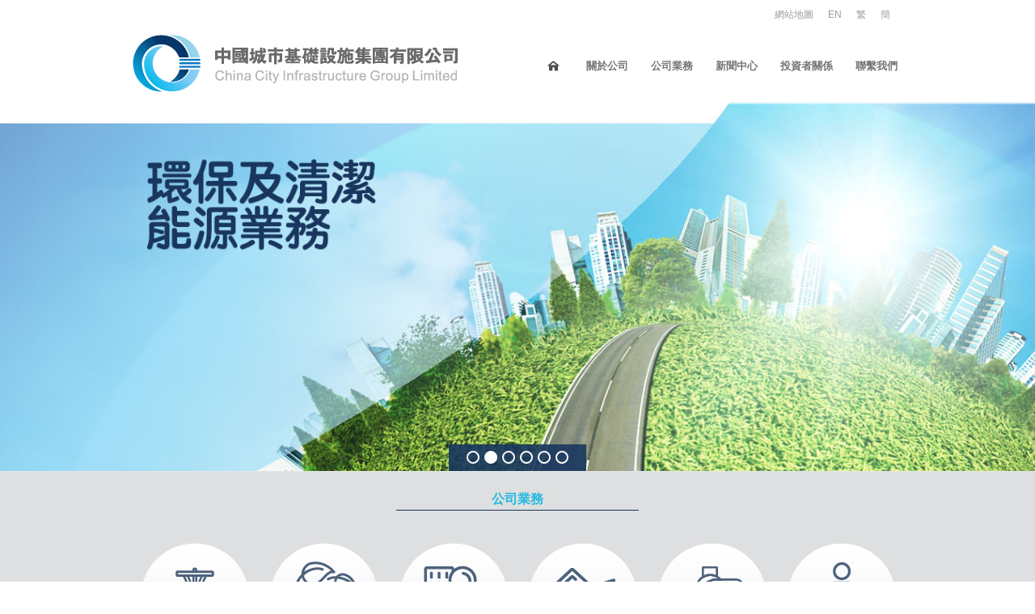

--- FILE ---
content_type: text/html; charset=UTF-8
request_url: http://city-infrastructure.com/?lang=zh
body_size: 5079
content:
<!DOCTYPE html>
<!--[if IE 7]><html class="ie ie7" lang="en-US"><![endif]-->
<!--[if IE 8]><html class="ie ie8" lang="en-US"><![endif]-->
<!--[if !(IE 7) | !(IE 8)  ]><!--><html lang="en-US"><!--<![endif]-->
<head>
	<title>中國城市基礎設施集團有限公司</title>
	<base href="http://city-infrastructure.com/"/>
	<meta name="viewport" content="width=device-width, initial-scale=1, maximum-scale=1, user-scalable=no">
	<meta http-equiv="Content-Type" content="text/html; charset=utf-8" />
	<meta name='robots' content='noindex,follow' />
	<meta name="description" content="中國城市基礎設施集團有限公司主要從事與環保、清潔能源及中國城市化發展等有關的基礎設施業務。" />
	<meta name="Keywords" content="中國城市基礎設施集團有限公司" />

	<script type="text/javascript" src="http://code.jquery.com/jquery-1.11.1.min.js"></script>
	<link rel='stylesheet' href='css/bootstrap.css' type='text/css' media='all' />
	<link rel='stylesheet' href='css/font-awesome.min.css' type='text/css' media='all' />
	<link rel='stylesheet' href='css/animate.min.css' type='text/css' media='all' />
	<link rel='stylesheet' href='css/fontello.css' type='text/css' media='all' />
	<link rel='stylesheet' href='css/animation.css' type='text/css' media='all' />
	<link rel='stylesheet' href='css/fontello-ie7.css' type='text/css' media='all' />
	<link rel='stylesheet' href='themes/default/js/isotope/style.css' type='text/css' media='all' />
	<link rel='stylesheet' href='themes/default/js/owl-carousel/owl.carousel.css' type='text/css' media='all' />
	<link rel='stylesheet' href='themes/default/js/owl-carousel/owl.theme.css' type='text/css' media='all' />
	<link rel='stylesheet' href='themes/default/js/elastic/css/style.css' type='text/css' media='all' />


	<link rel="stylesheet" href="https://code.jquery.com/ui/1.11.1/themes/smoothness/jquery-ui.css" type='text/css' media='all' />
	<link rel="stylesheet" href="themes/default/css/style.css" type='text/css' media='all' />

	<link rel='stylesheet' href='themes/default/css/responsive.css' type='text/css' media='all' />
	<link rel='stylesheet' href='themes/default/css/aqpb-viewb93d.css' type='text/css' media='all' />
	<link rel='stylesheet' href='http://fonts.googleapis.com/css?family=PT+Sans%3A400%2C700' type='text/css' media='all' />
	<link rel='stylesheet' href='http://fonts.googleapis.com/css?family=Open+Sans%3A400%2C600%2C700%2C800' type='text/css' media='all' />
	<style type='text/css'>

		.tp-caption.big_white {
		font-size:30px;
		line-height:36px;
		font-weight:800;
		color:#ffffff;
		text-decoration:none;
		background-color:rgb(0, 0, 0);
		background-color:rgba(0, 0, 0, 0.6);
		text-shadow:none;
		margin:0px;
		letter-spacing:0.5px;
		padding:10px 13px 10px 13px;
		border-width:0px;
		border-color:rgb(255, 255, 255);
		border-style:none;
		}

		.tp-caption.small_white {
		font-size:13px;
		line-height:19px;
		font-weight:normal;
		color:#ffffff;
		text-decoration:none;
		background-color:rgb(0, 0, 0);
		background-color:rgba(0, 0, 0, 0.6);
		text-shadow:none;
		margin:0px;
		letter-spacing:1px;
		padding:7px 13px 8px 13px;
		border-width:0px;
		border-color:rgb(255, 255, 255);
		border-style:none;
		}

		.tp-caption.biger_white {
		font-size:20px;
		line-height:36px;
		font-weight:800;
		color:#ffffff;
		text-decoration:none;
		background-color:rgb(0, 0, 0);
		background-color:rgba(0, 0, 0, 0.6);
		text-shadow:none;
		margin:0px;
		letter-spacing:0.5px;
		text-transform:uppercase;
		padding:12px 20px 12px 20px;
		border-width:0px;
		border-color:rgb(255, 255, 255);
		border-style:none;
		}

		.tp-caption.modern_big_greenbg {
		font-size:22px;
		line-height:36px;
		font-weight:800;
		color:#ffffff;
		text-decoration:none;
		background-color:rgb(191, 217, 141);
		background-color:rgba(191, 217, 141, 1);
		text-shadow:none;
		margin:0px;
		letter-spacing:0.5px;
		text-transform:uppercase;
		padding:4px 13px 4px 13px;
		border-width:0px;
		border-color:rgb(255, 255, 255);
		border-style:none;
		}

		.tp-caption.main_white_title_large {
		font-size:52px;
		line-height:38px;
		font-weight:800;
		font-family:"Open Sans", sans-serif;
		color:#ffffff;
		text-decoration:none;
		background-color:transparent;
		text-shadow:rgba(70, 70, 70, 0.701961) 0px 1px 3px;
		margin:0px;
		padding:1px 4px 0px 4px;
		border-width:0px;
		border-color:rgb(255, 255, 255);
		border-style:none;
		}

		.tp-caption.main_white_title {
		font-size:32px;
		line-height:38px;
		font-weight:600;
		font-family:"Open Sans", sans-serif;
		color:#fff;
		text-decoration:none;
		background-color:transparent;
		text-shadow:rgba(70, 70, 70, 0.701961) 0px 1px 3px;
		margin:0px;
		padding:1px 4px 0px 4px;
		border-width:0px;
		border-color:rgb(255, 255, 255);
		border-style:none;
		}

		.tp-caption.main_black_title {
		font-size:24px;
		line-height:40px;
		font-weight:800;
		font-family:"Open Sans", sans-serif;
		color:#333333;
		text-decoration:none;
		background-color:transparent;
		text-shadow:none;
		margin:0px;
		padding:1px 4px 0px 4px;
		border-width:0px;
		border-color:rgb(51, 51, 51);
		border-style:none;
		}

		.tp-caption.black_description {
		font-size:12px;
		line-height:20px;
		color:#333;
		text-decoration:none;
		background-color:transparent;
		text-shadow:none;
		margin:0px;
		padding:1px 4px 0px 4px;
		border-width:0px;
		border-color:rgb(51, 51, 51);
		border-style:none;
		}

		.tp-caption.medium_green {
		position:absolute;
		text-shadow:none;
		color:#78c42a;
		font-size:24px;
		font-weight:bold;
		margin-top:0;
		line-height:32px;
		padding:0px 4px;
		padding-top:1px;
		margin:0px;
		border-width:0px;
		border-style:none;
		background-color:transparent;
		}

		.tp-caption.big_green {
		position:absolute;
		color:#78c42a;
		text-shadow:none;
		font-size:32px;
		margin-top:0;
		font-weight:800;
		text-transform:uppercase;
		line-height:40px;
		padding:0px 4px;
		padding-top:1px;
		margin:0px;
		border-width:0px;
		border-style:none;
		background-color:transparent;
		}

		.tp-caption.black_title {
		position:absolute;
		color:#333;
		text-shadow:none;
		font-size:28px;
		margin-top:0;
		line-height:20px;
		padding:0px 4px;
		padding-top:1px;
		margin:0px;
		border-width:0px;
		border-style:none;
		background-color:transparent;
		}

		.tp-caption.small_white_right {
		font-size:13px;
		line-height:19px;
		color:#ffffff;
		text-decoration:none;
		background-color:rgb(0, 0, 0);
		background-color:rgba(0, 0, 0, 0.6);
		text-shadow:none;
		margin:0px;
		letter-spacing:1px;
		padding:7px 13px 8px 13px;
		text-align:right;
		font-weight:normal;
		border-width:0px;
		border-color:rgb(255, 255, 255);
		border-style:none;
		}

		.tp-caption.main_white_title_small {
		font-size:22px;
		line-height:38px;
		font-weight:600;
		font-family:"Open Sans", sans-serif;
		color:#fff;
		text-decoration:none;
		background-color:transparent;
		text-shadow:rgba(70, 70, 70, 0.701961) 0px 1px 3px;
		margin:0px;
		padding:1px 4px 0px 4px;
		border-width:0px;
		border-color:rgb(255, 255, 255);
		border-style:none;
		}

		.tp-caption.main_white_title_bold {
		font-size:32px;
		line-height:38px;
		font-family:"Open Sans", sans-serif;
		color:#ffffff;
		text-decoration:none;
		background-color:transparent;
		text-shadow:rgba(70, 70, 70, 0.701961) 0px 1px 3px;
		margin:0px;
		padding:1px 4px 0px 4px;
		font-weight:800;
		border-width:0px;
		border-color:rgb(255, 255, 255);
		border-style:none;
		}
		body.boxed_body {margin-bottom: 20px;}
		.credits_logo img {width: auto;height:23px;}

	</style>
	<link rel='stylesheet' href='themes/default/css/main.css' type='text/css' media='all' />
	<link rel='stylesheet' href='css/responsive.css' type='text/css' media='all' />
	<script type="text/javascript" src="http://code.jquery.com/ui/1.11.1/jquery-ui.min.js"></script>
	<script type="text/javascript" src="js/page-min.js"></script>
	<script type='text/javascript' src='js/jquery-migrate.min.js'></script>
	<script type='text/javascript' src='js/bootstrap.min.js'></script>
	<script type='text/javascript' src='themes/default/js/main.js'></script>
</head>














<body class="page page-template-default fluid_body ">
	<header class="site_header invisible_header">
		<div class="header_top">
			<div class="container">
				<div class="header_info clearfix animated none">
					<div class="header_social pull-right">
						<ul class="social_icons_list default_social">
							<li class="social_icon"><a title="網站地圖" href="sitemap">網站地圖</a></li>
							<li class="social_icon"><a title="EN" href="?lang=en">EN</a></li>
							<li class="social_icon"><a title="繁" href="?lang=zh">繁</a></li>
							<li class="social_icon"><a title="簡" href="?lang=cn">簡</a></li>
						</ul>
					</div>
				</div>
			</div>
		</div>
		<div class="header_below">
			<div class="container">
				<a class="logo home-link" href="" rel="home"><img src="images/logo.png" /></a>
				<div class="header_content pull-right">
					<nav class="main_navbar pull-right navbar navbar-default animated none" role="navigation">
						<div class="navbar-header visible-sm visible-xs navbar-left">
							<button type="button" class="navbar-toggle" data-toggle="collapse" data-target=".navbar-ex1-collapse">
								<span class="sr-only">Toggle navigation</span>
								<span class="icon-bar"></span>
								<span class="icon-bar"></span>
								<span class="icon-bar"></span>
							</button>
						</div>
						<div class="collapse navbar-collapse navbar-ex1-collapse native_nav">
							<ul id="menu-main-menu" class="nav navbar-nav">
								<li class="menu-item"><a href="">home</a></li>
<li class="menu-item menu-item-type-post_type menu-item-object-page menu-item-has-children dropdown">
							<a href="about-company" data-hover="dropdown" class="dropdown-toggle about-company">關於公司</a><ul role="menu" class=" dropdown-menu animated fadeInUp"><li class="menu-item menu-item-type-post_type menu-item-object-page"><a  class="level_2_a" href="company-profile">公司簡介</a></li><li class="menu-item menu-item-type-post_type menu-item-object-page"><a  class="level_2_a" href="our-shareholders">股東簡介</a></li><li class="menu-item menu-item-type-post_type menu-item-object-page"><a  class="level_2_a" href="directors-and-management-team">董事及管理層</a></li><li class="menu-item menu-item-type-post_type menu-item-object-page"><a  class="level_2_a has_level_3_menu" href="future-plans-and-prospects">企業願景</a><ul class="level_3_menu menu_show"><li><a  class="level_3_a" href="new_menu_04f7b2">New Menu</a></ul></li></ul></li><li class="menu-item menu-item-type-post_type menu-item-object-page menu-item-has-children dropdown">
							<a href="our-business" data-hover="dropdown" class="dropdown-toggle our-business">公司業務</a><ul role="menu" class=" dropdown-menu animated fadeInUp"><li class="menu-item menu-item-type-post_type menu-item-object-page"><a  class="level_2_a has_level_3_menu" href="property-business">房地產業務</a><ul class="level_3_menu menu_show"><li><a  class="level_3_a" href="property-development-business">房地產開發</a><li><a  class="level_3_a" href="property-investment-business">投資物業</a><li><a  class="level_3_a" href="hotel-business">酒店管理</a><li><a  class="level_3_a" href="property-management-business">物業管理</a></ul></li></ul></li><li class="menu-item menu-item-type-post_type menu-item-object-page menu-item-has-children dropdown">
							<a href="news" data-hover="dropdown" class="dropdown-toggle news">新聞中心</a><ul role="menu" class=" dropdown-menu animated fadeInUp"><li class="menu-item menu-item-type-post_type menu-item-object-page"><a  class="level_2_a" href="company-news">集團新聞</a></li><li class="menu-item menu-item-type-post_type menu-item-object-page"><a  class="level_2_a" href="photo-gallery">相片庫</a></li><li class="menu-item menu-item-type-post_type menu-item-object-page"><a  class="level_2_a" href="video">宣傳片</a></li></ul></li><li class="menu-item menu-item-type-post_type menu-item-object-page menu-item-has-children dropdown">
							<a href="investor-relations" data-hover="dropdown" class="dropdown-toggle investor-relations">投資者關係</a><ul role="menu" class=" dropdown-menu animated fadeInUp"><li class="menu-item menu-item-type-post_type menu-item-object-page"><a  class="level_2_a" href="corporate-information">公司資料</a></li><li class="menu-item menu-item-type-post_type menu-item-object-page"><a  class="level_2_a" href="corporate-governance">企業管治</a></li><li class="menu-item menu-item-type-post_type menu-item-object-page"><a  class="level_2_a" href="announcements-and-others">公司通函</a></li><li class="menu-item menu-item-type-post_type menu-item-object-page"><a  class="level_2_a" href="financial-report">財務報告</a></li><li class="menu-item menu-item-type-post_type menu-item-object-page"><a  class="level_2_a" href="dissemination-of-corporate-communications">發佈企業通訊</a></li></ul></li><li class="menu-item menu-item-type-post_type menu-item-object-page menu-item-has-children dropdown">
							<a href="contact-us" data-hover="dropdown" class="dropdown-toggle contact-us">聯繫我們</a><ul role="menu" class=" dropdown-menu animated fadeInUp"><li class="menu-item menu-item-type-post_type menu-item-object-page"><a  class="level_2_a" href="corporate-head-office">公司總辦事處</a></li><li class="menu-item menu-item-type-post_type menu-item-object-page"><a  class="level_2_a" href="notices-replacement-of-lost-share-certificates">公告 (補發已遺失的股份證明書)</a></li></ul></li>							</ul>
						</div>
					</nav>
				</div>
			</div>
		</div>
	</header>
	<header class="site_header fixed_header hidden-sm hidden-xs">
		<div class="header_top">
			<div class="container">
				<div class="header_info clearfix animated none">
					<div class="header_social pull-right">
						<ul class="social_icons_list default_social">
							<li class="social_icon"><a title="網站地圖" href="sitemap">網站地圖</a></li>
							<li class="social_icon"><a title="EN" href="?lang=en">EN</a></li>
							<li class="social_icon"><a title="繁" href="?lang=zh">繁</a></li>
							<li class="social_icon"><a title="簡" href="?lang=cn">簡</a></li>
						</ul>
					</div>
				</div>
			</div>
		</div>
		<div class="header_below">
			<div class="container">
				<a class="logo home-link" href="" rel="home"><img src="images/logo.png" /></a>
				<div class="header_content pull-right">
					<nav class="main_navbar pull-right navbar navbar-default animated none" role="navigation">
						<div class="navbar-header visible-sm visible-xs navbar-left">
							<button type="button" class="navbar-toggle" data-toggle="collapse" data-target=".navbar-ex1-collapse">
								<span class="sr-only">Toggle navigation</span>
								<span class="icon-bar"></span>
								<span class="icon-bar"></span>
								<span class="icon-bar"></span>
							</button>
						</div>
						<div class="collapse navbar-collapse navbar-ex1-collapse native_nav">
							<ul id="menu-main-menu-1" class="nav navbar-nav">
								<li class="menu-item"><a href="" style="background: url(images/home.png) no-repeat; width: 20px; height: 20px; display: block; margin-right: 15px;" class="home"></a></li>
<li class="menu-item menu-item-type-post_type menu-item-object-page menu-item-has-children menu-item-590 dropdown">
								<a href="about-company" data-hover="dropdown" class="dropdown-toggle about-company">關於公司</a><ul role="menu" class=" dropdown-menu animated fadeInUp"><li class="menu-item menu-item-type-post_type menu-item-object-page"><a  class="level_2_a" href="company-profile">公司簡介</a></li><li class="menu-item menu-item-type-post_type menu-item-object-page"><a  class="level_2_a" href="our-shareholders">股東簡介</a></li><li class="menu-item menu-item-type-post_type menu-item-object-page"><a  class="level_2_a" href="directors-and-management-team">董事及管理層</a></li><li class="menu-item menu-item-type-post_type menu-item-object-page"><a  class="level_2_a has_level_3_menu" href="future-plans-and-prospects">企業願景</a><ul class="level_3_menu menu_show"><li><a  class="level_3_a" href="new_menu_04f7b2">New Menu</a></ul></li></ul></li><li class="menu-item menu-item-type-post_type menu-item-object-page menu-item-has-children menu-item-590 dropdown">
								<a href="our-business" data-hover="dropdown" class="dropdown-toggle our-business">公司業務</a><ul role="menu" class=" dropdown-menu animated fadeInUp"><li class="menu-item menu-item-type-post_type menu-item-object-page"><a  class="level_2_a has_level_3_menu" href="property-business">房地產業務</a><ul class="level_3_menu menu_show"><li><a  class="level_3_a" href="property-development-business">房地產開發</a><li><a  class="level_3_a" href="property-investment-business">投資物業</a><li><a  class="level_3_a" href="hotel-business">酒店管理</a><li><a  class="level_3_a" href="property-management-business">物業管理</a></ul></li></ul></li><li class="menu-item menu-item-type-post_type menu-item-object-page menu-item-has-children menu-item-590 dropdown">
								<a href="news" data-hover="dropdown" class="dropdown-toggle news">新聞中心</a><ul role="menu" class=" dropdown-menu animated fadeInUp"><li class="menu-item menu-item-type-post_type menu-item-object-page"><a  class="level_2_a" href="company-news">集團新聞</a></li><li class="menu-item menu-item-type-post_type menu-item-object-page"><a  class="level_2_a" href="photo-gallery">相片庫</a></li><li class="menu-item menu-item-type-post_type menu-item-object-page"><a  class="level_2_a" href="video">宣傳片</a></li></ul></li><li class="menu-item menu-item-type-post_type menu-item-object-page menu-item-has-children menu-item-590 dropdown">
								<a href="investor-relations" data-hover="dropdown" class="dropdown-toggle investor-relations">投資者關係</a><ul role="menu" class=" dropdown-menu animated fadeInUp"><li class="menu-item menu-item-type-post_type menu-item-object-page"><a  class="level_2_a" href="corporate-information">公司資料</a></li><li class="menu-item menu-item-type-post_type menu-item-object-page"><a  class="level_2_a" href="corporate-governance">企業管治</a></li><li class="menu-item menu-item-type-post_type menu-item-object-page"><a  class="level_2_a" href="announcements-and-others">公司通函</a></li><li class="menu-item menu-item-type-post_type menu-item-object-page"><a  class="level_2_a" href="financial-report">財務報告</a></li><li class="menu-item menu-item-type-post_type menu-item-object-page"><a  class="level_2_a" href="dissemination-of-corporate-communications">發佈企業通訊</a></li></ul></li><li class="menu-item menu-item-type-post_type menu-item-object-page menu-item-has-children menu-item-590 dropdown">
								<a href="contact-us" data-hover="dropdown" class="dropdown-toggle contact-us">聯繫我們</a><ul role="menu" class=" dropdown-menu animated fadeInUp"><li class="menu-item menu-item-type-post_type menu-item-object-page"><a  class="level_2_a" href="corporate-head-office">公司總辦事處</a></li><li class="menu-item menu-item-type-post_type menu-item-object-page"><a  class="level_2_a" href="notices-replacement-of-lost-share-certificates">公告 (補發已遺失的股份證明書)</a></li></ul></li>							</ul>
						</div>
					</nav>
				</div>
			</div>
		</div>
	</header>
	<script type='text/javascript' src='themes/default/js/aqpb-viewb93d.js'></script>
	<script type='text/javascript' src='themes/default/js/waypoints.min.js'></script>
	<script type='text/javascript' src='themes/default/js/jquery.appear.js'></script>
	<script type='text/javascript' src='themes/default/js/jquery.parallax-1.1.3.js'></script>
	<script type='text/javascript' src='themes/default/js/jquery.fitvids.js'></script>
	<script type='text/javascript' src='themes/default/js/owl-carousel/owl.carousel.min.js'></script>
	<script type='text/javascript' src='themes/default/js/elastic/js/jquery.eislideshow.js'></script>
	<script type='text/javascript' src='themes/default/js/elastic/js/jquery.easing.1.3.js'></script>
	<script type='text/javascript' src='themes/default/js/masonry.js'></script>
	<script type='text/javascript' src='themes/default/js/isotope/jquery.isotope.min.js'></script>
	<script type='text/javascript' src='themes/default/js/asalah.js'></script>
<div class="site_content">
	<div class="site_content">
		<style>
		.page_title_holder { padding: 18px 0; position:relative; }
		.slider{width: 100%;
			height: auto;
			margin-left: 0px;
			left: 0px;
			position: relative;
			overflow: hidden;
		}
		.page_title_holder a{position:absolute; top:0;left:0; display:none; width:1920px; height:456px; max-width: inherit; }
		.page_title_holder img { width:100%}
		.page_title_holder a.first { position:inherit; display:block;}
		.page_title_holder .pagnation { bottom: 0; position:absolute; left:0; right:0; width: 100%; }
		.page_title_holder ul {background-color: rgba(25,55,95,0.9); width: 170px; margin: 0 auto; text-align: center;}
		.page_title_holder ul li { display: inline-block; text-indent: -9999px; border-radius: 10px; border: 2px solid #fff; width: 16px; height: 16px; padding-top: 3px; margin: 8px 1px; /*cursor: pointer;*/ }
		.page_title_holder ul li:hover {}
		.page_title_holder ul li.active { background-color: #fff; }
		.site_content { background-color: #dedfe0; margin-bottom: 0; }
		.index p { text-align: center; font-size: 16px; color: #19375f; font-weight: bold; min-height: 60px; width: 100%;}
		.index a:hover p { color: #23b9e1;}
		.index span { display: block; font-size: 12px }
		.index a { padding-top: 156px; margin: 0 auto; display: block; background-position: center top; background-repeat: no-repeat; cursor: pointer; }
		.index .ngb a { background-image: url(images/index/icon1.png); }
		.index .ece a { background-image: url(images/index/icon2.png); }
		.index .pd a { background-image: url(images/index/icon3.png); }
		.index .pi a { background-image: url(images/index/icon4.png); }
		.index .hotel a { background-image: url(images/index/icon5.png); }
		.index .pm a { background-image: url(images/index/icon6.png); }
		.index .ngb a:hover { background-image: url(images/index/oicon1.png); }
		.index .ece a:hover { background-image: url(images/index/oicon2.png); }
		.index .pd a:hover { background-image: url(images/index/oicon3.png); }
		.index .pi a:hover { background-image: url(images/index/oicon4.png); }
		.index .hotel a:hover { background-image: url(images/index/oicon5.png); }
		.index .pm a:hover { background-image: url(images/index/oicon6.png); }
		.index h3 {color: #23b9e1; text-align: center; margin: 0 auto; max-width: 300px; border-bottom: 1px solid #19375f; margin-bottom: 40px;}
		.slider { height: 456px; }
		@media screen and (max-width: 767px) {
		    .page_title_holder a, .slider{ height: 300px; }
		}
		@media screen and (max-width: 420px) {
		    .page_title_holder { display: none; }
		    .index h3 { padding-top: 40px; }
		}
		</style>
        <script>
		 $(document).ready(function(){
			$( window ).resize(function() {
			  setBannerPosition();
			});
			setBannerPosition()
			$time = 1000;
			$dtime = 3000;
			$easing = "linear";
			showSlide(1)
		 });

		 function setBannerPosition(){
			var _w = $( window ).width();
			var _rw = (_w - 1920) / 2;
			if ($( window ).width() < 940){
				$(".page_title_holder a").css({"left":""+-490+"px"});
			} else {
				$(".page_title_holder a").css({"left":""+_rw+"px"});
			}
		 };
		function showSlide(page){
			if (page == $( ".slider a" ).length){
				$( ".slider a" ).eq(page-1).delay($dtime).fadeOut( $time, function() {
					showSlide(1);
					$( ".pagnation ul li" ).removeClass('active')
					$( ".pagnation ul li" ).eq(0).addClass('active')
				});
				for (i = $( ".slider a" ).length - 2; i >= 1; i--) {
					$( ".slider a" ).eq(i).fadeOut($time)
				}
			} else {
				$( ".slider a" ).eq(page).delay($dtime).fadeIn( $time, function() {
					showSlide(page+1);
					$( ".pagnation ul li" ).removeClass('active')
					$( ".pagnation ul li" ).eq(page).addClass('active')
				});
			}
		}
		</script>
		<div class="page_title_holder clearfix" style="padding:0;">
    	<div class="slider">
				<a class="first" href="natural-gas-business"><img src="images/slide/tc/slide1.jpg" width="100%" /></a>
				<a href="environmental-and-clean-energy-business"><img src="images/slide/tc/slide2.jpg" width="100%" /></a>
				<a href="property-development-business"><img src="images/slide/tc/slide3.jpg" width="100%" /></a>
				<a href="property-investment-business"><img src="images/slide/tc/slide4.jpg" width="100%" /></a>
				<a href="hotel-business"><img src="images/slide/tc/slide5.jpg" width="100%" /></a>
				<a href="property-management-business"><img src="images/slide/tc/slide6.jpg" width="100%" /></a>
      </div>
      <div class="pagnation">
        <ul>
        	<li class="active">1</li>
        	<li>2</li>
        	<li>3</li>
        	<li>4</li>
        	<li>5</li>
        	<li>6</li>
        </ul>
      </div>
		</div>
		<div class="container single_blog">
			<div class="row">
				<div class="main_content col-md-12">
					<article class="clearfix blog_post">
						<div class="blog_post_body clearfix">
							<div class="blog_post_labels"></div>
							<div class="blog_post_info content_container">
								<div class="post_content">
									<div class="row index">
										<div class="col-md-12">
											<h3>公司業務</h3>
										</div>
										<div class="col-md-2 col-sm-4 ngb">
											<a href="natural-gas-business">
											<p>天然氣業務</p>
											</a>
										</div>
										<div class="col-md-2 col-sm-4 ece">
											<a href="environmental-and-clean-energy-business">
											<p>環保及清潔<br>能源業務</p>
											</a>
										</div>
										<div class="col-md-2 col-sm-4 pd">
											<a href="property-development-business">
											<p>房地產開發</p>
											</a>
										</div>
										<div class="col-md-2 col-sm-4 pi">
											<a href="property-investment-business">
											<p>投資物業</p>
											</a>
										</div>
										<div class="col-md-2 col-sm-4 hotel">
											<a href="hotel-business">
											<p>酒店管理</p>
											</a>
										</div>
										<div class="col-md-2 col-sm-4 pm">
											<a href="property-management-business">
											<p>物業管理</p>
											</a>
										</div>
									</div>
								</div>
							</div>
						</div>
					</article>
				</div>
			</div>
		</div>
	</div>
</div>
		<footer class="site_footer">
			<div class="">
				<div class="container">
					<div class="first_footer clearfix">
<div style="float:left; width:19%; margin-left:1%;">
								<a href="about-company" style="color:#00A8E0; font-size:16px; line-height:20px; font-weight:bold;">關於公司</a><ul role="menu" class=""><li class="menu-item menu-item-type-post_type menu-item-object-page"><a href="company-profile">公司簡介</a></li><li class="menu-item menu-item-type-post_type menu-item-object-page"><a href="our-shareholders">股東簡介</a></li><li class="menu-item menu-item-type-post_type menu-item-object-page"><a href="directors-and-management-team">董事及管理層</a></li><li class="menu-item menu-item-type-post_type menu-item-object-page"><a href="future-plans-and-prospects">企業願景</a></li></ul></div><div style="float:left; width:19%; margin-left:1%;">
								<a href="our-business" style="color:#00A8E0; font-size:16px; line-height:20px; font-weight:bold;">公司業務</a><ul role="menu" class=""><li class="menu-item menu-item-type-post_type menu-item-object-page"><a href="property-business">房地產業務</a></li></ul></div><div style="float:left; width:19%; margin-left:1%;">
								<a href="news" style="color:#00A8E0; font-size:16px; line-height:20px; font-weight:bold;">新聞中心</a><ul role="menu" class=""><li class="menu-item menu-item-type-post_type menu-item-object-page"><a href="company-news">集團新聞</a></li><li class="menu-item menu-item-type-post_type menu-item-object-page"><a href="photo-gallery">相片庫</a></li><li class="menu-item menu-item-type-post_type menu-item-object-page"><a href="video">宣傳片</a></li></ul></div><div style="float:left; width:19%; margin-left:1%;">
								<a href="investor-relations" style="color:#00A8E0; font-size:16px; line-height:20px; font-weight:bold;">投資者關係</a><ul role="menu" class=""><li class="menu-item menu-item-type-post_type menu-item-object-page"><a href="corporate-information">公司資料</a></li><li class="menu-item menu-item-type-post_type menu-item-object-page"><a href="corporate-governance">企業管治</a></li><li class="menu-item menu-item-type-post_type menu-item-object-page"><a href="announcements-and-others">公司通函</a></li><li class="menu-item menu-item-type-post_type menu-item-object-page"><a href="financial-report">財務報告</a></li><li class="menu-item menu-item-type-post_type menu-item-object-page"><a href="dissemination-of-corporate-communications">發佈企業通訊</a></li></ul></div><div style="float:left; width:19%; margin-left:1%;">
								<a href="contact-us" style="color:#00A8E0; font-size:16px; line-height:20px; font-weight:bold;">聯繫我們</a><ul role="menu" class=""><li class="menu-item menu-item-type-post_type menu-item-object-page"><a href="corporate-head-office">公司總辦事處</a></li><li class="menu-item menu-item-type-post_type menu-item-object-page"><a href="notices-replacement-of-lost-share-certificates">公告 (補發已遺失的股份證明書)</a></li></ul></div>					</div>
					<div class="second_footer clearfix">
						<div class="credits pull-left">版權所有 &copy; 2026 中國城市基礎設施集團有限公司</div>
						<nav class="footer_navbar navbar pull-right navbar-default" role="navigation">
							<div class="menu-footer-menu-container">
								<ul id="menu-footer-menu" class="nav navbar-nav">
									<li class="menu-item menu-item-type-post_type menu-item-object-page"><a href="disclaimer">免責聲明</a></li>
									<li class="menu-item menu-item-type-post_type menu-item-object-page"><a href="sitemap"></a></li>
								</ul>
							</div>
						</nav>
					</div>
				</div>
			</div>
			<div id="gototop" title="Scroll To Top" class="gototop  pull-right">
				<i class="fa fa-chevron-up"></i>
			</div>
		</footer>
	</body>
</html>


--- FILE ---
content_type: text/css
request_url: http://city-infrastructure.com/themes/default/css/style.css
body_size: 6197
content:
body{
	margin:0;padding: 0;
	color : #000;
	font-family : "Arial", 微軟正黑體, Microsoft JhengHei, \5FAE\x8F6F\6B63\9ED1\4F53, Helvetica, sans-serif
	font-size: 12px;
	text-align:justify;
}
a{text-decoration:none; outline: none;}
a:visited{color: #000;}
a:link {color: #000;}
a:hover{color: #666;}
a:focus { -moz-outline-style: none; }

img {border:0;}

.clear{ clear: both; }

#debug_area_1,#debug_area_2{
	height:300px;width:100%;
}

/* header */
#header_wrapper{

}

#header_body{
    width:1020px;
	margin:0 auto;

}
	#header_logo_area{
	    height:85px;
	}

	#header_logo{
		float: left;
	    margin: 5px 0 0 30px;
	    width: 373px;height: 67px;
	    display: block;
	    background:url(../images/header_logo2.png) no-repeat;
	}

	/* Header Right Area */

	#header_right_area{
		float: right;
		padding-right: 20px;
	}

		#header_icons{
			float: right;
		    margin:20px 0 10px 0;
		    height:25px;width: 135px;
		    background:url(../images/top_icons.png) 0 0 no-repeat;
		}
		#header_icons a{
			height: 25px; width:25px;
			padding:0 3px 0 2px;
			display: inline-block;
		}

		#header_top_menu{
			float: right;

		}
		#header_top_menu a {
		    padding:0 8px 0 8px;
		}


	/* Heaader menu */
	#header_menu_wrapper{
		height:25px;width: 1020px;
		background:url(../images/header_menu_bg.png) 0 0 repeat-x;
	}

	ul#header_menu_list{
		position: relative;
		height:25px;
	    margin:0;padding: 0;
	    color:#FFFFFF;
	    list-style:none;
	    z-index: 2000; /* IE Bug fixed */
	}

	ul#header_menu_list li{
	    margin: 0;padding: 0;
	}

	ul#header_menu_list li.menu_first_item{
		/*padding-left: 10px;*/
	}


	ul#header_menu_list a{
	    display: block;
	    padding: 6px 20px;
	    color: #FFFFFF;
	}

	ul#header_menu_list .header_menu_item{
		height:26px;
		float: left;

	}

	ul.header_submenu_list{
	    position: absolute;
	    top:25px;
	    margin: 0;padding: 0;
	    list-style: none;
	    z-index: 3000;
	    border: 1px solid #FFFFFF;
	    display: none;
	}

	ul#header_menu_list ul li{
		height:40px;
		background:url(../images/submenu_bg.png) repeat-x;
	}

	ul#header_menu_list ul a{
		margin-top: 1px;
		font-size: 12px;
		line-height: 12px;
		padding: 13px 8px;
		min-width: 70px;
	}


	.level_3_menu{
	}

	.level_3_menu li a{
		padding: 11px 19px 11px 38px;
		display: block;
		text-align: left;
	}

	.level_3_menu li:hover a{
		background-color: #428bca;
		color:#fff;
	}




	/* Hover Effect, Contolled by JS */
	.header_menu_on, .header_menu_on_a{
		background:url(../images/header_menu_bg.png) 0 -25px repeat-x;
	}

	#header_menu_list ul a:hover{
		background-color: #000000;
	}
	/* Menu Separator and Triangluar BG */
	ul#header_menu_list li.menu_line{
		margin-top: 5px;
	}

	#header_menu_list ul li.menu_line{
		margin: 0;
		padding-top: 12px;
		height:28px;
	}

	#header_menu_list ul li.submenu_triangle{
		height:40px;width: 56px;
		background:url(../images/submenu_bg_triangle.png) -10px 0 no-repeat;
	}

/* Content */
#content_wrapper{
	width: 100%;
	background:#D3EDFB;
    margin: 0 auto;
}

	/* Slideshow */
	#slideshow_area{
	    position: relative;
	    height: 300px;width: 1020px;
	    overflow: hidden;
	}

	/* Slideshow */
	#content_picture_area{
	    position: relative;
	    height: 250px;width: 1020px;
	    overflow: hidden;
	}

	#stock_info{
	    position: absolute;
	    left: 0;bottom: 0;
	    height:41px;width: 1020px;
	    background: url(../images/separator.png) no-repeat;
	    z-index: 1000;
	}
	#stock_info a{
	    position:relative;
	    left: 600px;top:16px;
	    height:25px;width:430px;
	    display: block;
	    overflow: hidden;
	}

	/* Index Block */
	.index_block{
		float: left;
		height:200px;
		margin-top: 20px;
		margin-bottom: 20px;
		background: url(../images/subtitle_bg.png) 0 0 repeat-x;
	}

	#index_news{
		margin-right: 25px;
		width: 300px;
	}

	#index_aboutus{
		margin-right: 25px;
	    width: 370px;

	}

	#index_aboutus p.aboutus_p, #index_aboutus p.aboutus_p_cn{
		line-height: 22px;
	}

	#index_aboutus p.aboutus_p_en{
		line-height: 16px;
	}

	#index_aboutus img{
		float: left;
		margin: 10px 10px 0 0;
	}

	#index_stock{
	    width: 300px;
	}

	#index_stock_link{
		height:180px;width:275px;
		display: block;
	}

	.subtitle_triangle{
		width: 18px;height: 25px;
		float: right;
		background: url(../images/subtitle_triangle.png);
	}

	.subtitle_header{
		margin: 5px 0 0 10px;
		color: #FFFFFF;
		height: 20px;
	}

	/* Index News List */
	ul#index_news_list{
		margin: 0 10px 0 0;padding: 0;
		list-style: none;

	}
	ul#index_news_list li{
		margin: 0;padding: 0;
		line-height: 20px;

	}
	ul#index_news_list a{
		height:40px;
		padding: 10px 0 0 10px;
		border-bottom: 1px solid #CCCCCC;
		display: block;
		cursor: pointer;
	}

	ul#index_news_list a:hover{
		background-color: #EEEEEE;
	}

	.index_news_date{
		float: left;
		width: 80px;height:40px;
	}
	.index_news_caption{
		float: left;
		width: 200px;height:40px;
		overflow: hidden;
	}


/* Inner Page */
#content_body{
	position: relative;
	width: 970px;
	margin:auto;
}


	#content_body_left{
	    position:absolute;
	    width: 188px;
	    padding-bottom: 120px;
		background: rgba(8, 74, 127, 1);
		z-index:1000;
	}

	ul#content_left_menu_list {
	    list-style: none;
		margin:30px 0 0 0;padding:0;
	}
	ul#content_left_menu_list  li {
	    margin: 10px 0 0 0px;
		padding: 5px 0 5px 30px;
	}

	ul#content_left_menu_list li:hover{
	   background-color: #CCCCCC;

	}

	ul#content_left_menu_list li a.level_2_a{
        display: block;
		border-left: 1px solid #FFFFFF;
		text-indent: 10px;
		color: #FFFFFF;
		padding-right:10px;
    }

	ul#content_left_menu_list li:hover a.level_2_a,
	ul#content_left_menu_list ul.level_3_menu li:hover a.level_3_a,
	ul#content_left_menu_list a.content_left_menu_on{
	    color: #000000;
	    border-left: 1px solid #000000;
	}


	ul#content_left_menu_list ul.level_3_menu{
        margin: 10px 0 0 0;padding: 0;
        list-style: none;
    }

    ul#content_left_menu_list  ul.level_3_menu li {
	    padding: 5px 0 5px 15px;
	}

    ul#content_left_menu_list ul.level_3_menu a.level_3_a{
		display: block;
        border-left: 1px solid #FFFFFF;
    	text-indent: 15px;
        color: #647736;
        color: #FFFFFF;
        list-style: none;
    }

	 #content_left_bottom{
		position: absolute;
		left: 0;bottom: 0;
		width: 188px;height:51px;
		/* background: url(../images/content_body_triangle.png) no-repeat; */
		background:Linear-gradient(165deg,rgba(163, 201, 92, 1), rgba(163, 201, 92, 1) 50%, #fff 51%, #fff);
	}



	.menu_show{
    	display: block;
    }

    .menu_off{
    	display: none;
    }






#content_body_main{
    margin: 0;
    width: 100%;
    line-height: 25px;
}

	H3{
		font-size: 16px;
		color: #0075C2;
		margin: 0;
		padding: 5px 0 5px 0;
	}
	H4{
		font-size: 22px;
		color: #0075C2;
		margin: 0;
		line-height: 26px;
	}

	ul#director_list{
		margin: 0;padding: 0;
		list-style: none;
	}

	ul#director_list li{
		margin: 10px 0 0 0;padding: 0 0 20px 0;
		border-bottom: 1px solid #CCCCCC;
	}

	ul#director_list .director_left{
		float: left;
		width:200px;
	}

	ul#director_list .director_right{
		float: left;
		width:550px;
	}



	#major_mine{
		position: relative;
		height:480px;width:750px;
		background:url(../images/mines_map.png) 0 0 no-repeat;
	}

	#major_mine #mine_overlay{
		position: absolute;
		top:0;left: 0;
		height:480px;width:750px;
		display: none;
	}

	#major_mine #mine_overlay_content{
		position: absolute;
		top:0;left: 0;
		padding: 20px;
		line-height: 15px;
		color: #EEEEEE;
		background: url(../images/mines_map_overlay_bg.png) 0 0 no-repeat;
	}


	.hidden_mine_content{
		display: none;

	}

	#major_mine .map_pointer{
		position: absolute;
		cursor: pointer;
		display: block;
	}

	#major_mine #point_1{
		top:50px; right:160px;
		width:75px;height:33px;
		background: url(../images/pointer_1.png) 0 0 no-repeat;
	}

	#major_mine #point_1:hover{
		background: url(../images/pointer_1.png) 0 -33px no-repeat;
	}

	#major_mine #point_2{
		top:100px; right:190px;
		width:60px;height:21px;
		background: url(../images/pointer_2.png) 0 0 no-repeat;
	}

	#major_mine #point_2:hover{
		background: url(../images/pointer_2.png) 0 -21px no-repeat;
	}

	#major_mine #point_3{
		top:110px; right:130px;
		width:33px;height:43px;
		background: url(../images/pointer_3.png) 0 0 no-repeat;
	}

	#major_mine #point_3:hover{
		background: url(../images/pointer_3.png) 0 -43px no-repeat;
	}

	#major_mine #point_4{
		top:140px; right:200px;
		width:36px;height:45px;
		background: url(../images/pointer_4.png) 0 0 no-repeat;
	}
	#major_mine #point_4:hover{
		background: url(../images/pointer_4.png) 0 -45px no-repeat;
	}

	#major_mine #point_5{
		top:85px; right:110px;
		width:63px;height:23px;
		background: url(../images/pointer_5.png) 0 0 no-repeat;
	}
	#major_mine #point_5:hover{
		background: url(../images/pointer_5.png) 0 -23px no-repeat;
	}

	/* ENG */
	#major_mine #pt_en_1{
		top:52px; right:160px;
		width:104px;height:30px;
		background: url(../images/pointer_1_en.png) 0 0 no-repeat;
	}

	#major_mine #pt_en_1:hover{
		background: url(../images/pointer_1_en.png) 0 -30px no-repeat;
	}

	#major_mine #pt_en_2{
		top:100px; right:190px;
		width:101px;height:21px;
		background: url(../images/pointer_2_en.png) 0 0 no-repeat;
	}

	#major_mine #pt_en_2:hover{
		background: url(../images/pointer_2_en.png) 0 -21px no-repeat;
	}

	#major_mine #pt_en_3{
		top:110px; right:130px;
		width:48px;height:39px;
		background: url(../images/pointer_3_en.png) 0 0 no-repeat;
	}

	#major_mine #pt_en_3:hover{
		background: url(../images/pointer_3_en.png) 0 -39px no-repeat;
	}

	#major_mine #pt_en_4{
		top:140px; right:200px;
		width:64px;height:42px;
		background: url(../images/pointer_4_en.png) 0 0 no-repeat;
	}
	#major_mine #pt_en_4:hover{
		background: url(../images/pointer_4_en.png) 0 -42px no-repeat;
	}

	#major_mine #pt_en_5{
		top:78px; right:152px;
		width:106px;height:30px;
		background: url(../images/pointer_5_en.png) 0 0 no-repeat;
	}
	#major_mine #pt_en_5:hover{
		background: url(../images/pointer_5_en.png) 0 -30px no-repeat;
	}

/* News */
ul.newsList{
	margin: 0; padding: 0;
	list-style: none;

}
ul.newsList li{
	margin: 0; padding: 0;
	border-bottom: 1px solid #DDDDDD;
	display: table;
    clear: both;
}

ul.newsList li a.news_a{
	color: #666666;
	padding: 5px;
	cursor: pointer;
	display: table-cell;
}

ul.newsList li a.news_a:hover{
	background-color: #DFEFFF;
}

ul.newsList li.news_detail_header{
	background-color:#992523;
	height:26px;
	padding: 4px 0 0 5px;
	margin-bottom: 5px;
}

ul.newsList li.news_detail_header div{
	font-weight: bold;
	color: #fff;
}


.news_date{
}

.news_title{
	overflow: hidden;
}

.news_title a {
	color: #2186B4;
}
#news_year_tab{
	text-align:right;
	font-size: 16px;
	margin-right:10px;
}

#news_year_tab .news_year_a{
	margin: 0 0 0 5px;
	font-size: 16px;
}

#news_year_tab .news_year_a:hover, #news_year_tab .news_year_on{
	font-weight: bold;
	color: #00A8E0;
}


/* Report */
ul.reportList{
	margin: 0; padding: 0;
	list-style: none;

}
ul.reportList li{
	margin: 0; padding: 0;
	height:140px;
	border-bottom: 1px solid #DDDDDD;
}

ul.reportList li.report_detail_header{
	background-color:#992523;
	height:26px;
	padding: 4px 0 0 5px;
	margin-bottom: 5px;
}

ul.reportList li.report_detail_header div{
	font-weight: bold;
	color: #fff;
}

.report_header_preview{
	float: left;
	margin: 0 0 0 20px;
	width:175px;
	color: #2186B4;
}

.report_header_title{
	float: left;
	width:520px;height:25px;
	overflow: hidden;
}



.report_cover_a{
	float: left;
	margin: 10px 0 0 20px;
	width: 200px;
	min-height:200px;
	overflow: hidden;
}

.report_cover_a img{
	width:150px;
	height:200px;
}

.report_summary{
	float: left;
	overflow: hidden;
	text-align:left;
	width:260px;
}

.report_title{
	margin: 10px 0 0 0;
	font-weight: bold;
	display: block;
}

.download_pdf{
	text-indent: 30px;
	height:24px;
	display: block;
	background: url(../images/icon/pdf-24.png) 0 0 no-repeat;
}

#report_year_tab{
	float: right;
	margin: -30px 10px 0 0;
	font-size: 14px;
	color: #860011;
}

#report_year_tab .report_year_a{
	margin: 0 0 0 5px;
	font-size: 14px;
}

#report_year_tab .report_year_a:hover, #report_year_tab .report_year_on{
	font-weight: bold;
	color: #860011;
}


/* Report */
ul.overview_reportList{
	margin: 0; padding: 0;
	list-style: none;

}
ul.overview_reportList li{
	margin: 0 0 0 10px; padding: 0;
	/*height:150px;*/ width: 180px;
	overflow: hidden;
	float: left;
}

ul.overview_reportList .report_title{
	text-indent: 20px;
	text-align:left;
}




#load_more_news{
	float: right;
	color: #3333FF;
}

/*
ul#news_pagination{
	border-top: 1px solid #999999;
	margin: 0;padding: 10px 0 0 0;
	list-style: none;
}

ul#news_pagination li{
	margin: 0 10px 0 0;padding: 0;
	float: left;
}

ul#news_pagination li a{
	padding: 0 5px;
	display: block;
	border: 1px solid #CCCCCC;
	cursor: pointer;
}

ul#news_pagination li a:hover, ul#news_pagination li a.page_on{
	background-color: #FFFF00;
}*/

/* Footer  */
#footer_wrapper{

}

#footer_body{
	margin: 20px auto 10px auto;
	width: 1020px;
	padding:10px 0 10px 0;
	border-top: 1px solid #082b18;
	text-align:left;
	background-color: #ffffff;
}


/* corporate-governance */
#content_27 p{ margin-left:50px;}
table.corporate-governance { width:600px; margin-left:50px; border-collapse:collapse; }
table.corporate-governance th{ padding:0 7px; margin:2px; background-color:#992523; color:#FFF; font-weight:bold; }
table.corporate-governance td{ padding:0 7px; margin:2px; }
table.corporate-governance tr.odd td{background-color:#ccc; }

/* listing-documents */
table.listing-documents { width:100%; border-collapse:collapse; }
table.listing-documents th{ padding:0 7px; margin:2px; background-color:#992523; color:#FFF; font-weight:bold; }
table.listing-documents td{ padding:0 7px; margin:2px; }
table.listing-documents tr.odd td{background-color:#ccc; }



.popup { position:absolute; z-index:1; min-height:400px; width:750px; background-color:#1E1A1C;opacity:0.9;-moz-opacity:0.9;-khtml-opacity: 0.9; filter:alpha(opacity=90); color:#FFF; display:none; -webkit-border-radius: 10px;
-moz-border-radius: 10px; border-radius: 10px;}
#position { background-color:#E1B5A2; min-height:300px; padding:10px 0; width:750px;}
#position .post { float:left; width:50%; margin:0; padding:3px 0;}
#position .post a { margin:0px 15px; display:inline; cursor:pointer; }
#position .none { display:none; padding:3px 0; margin:0px 15px;}
.area a,.Type a { cursor:pointer}
.area a:hover,.area a.active,.area span,.Type a:hover,.Type a.active,.Type span { color:#9C1A14;}
.popup .post a{ font-weight:bold; font-size:1.4em;}
.detail { padding:15px 30px 0;}
.detail p { line-height:1.8em;}
.mail { padding:10px 30px 15px;}

.career { width:400px; margin-top:10px; border-collapse:collapse;}
.career tr.odd {background:#EEE;}
.career tr {background:#CCC;height:30px;}
.career tr td{padding:5px 15px;}


/* Map */
.main_map .pt { width:55px; height:73px; background-image:url(../images/pt.png); background-position: center bottom; background-repeat:no-repeat; position:absolute;}
.main_map .pt img { display:none; width:45px; height:62px; margin:11px 0 0 5px; position:absolute;}
.main_map .China { background-position: -133px -6px; position: absolute; width: 388px; height: 269px; left: 133px; top: 6px;}
.main_map .Ind{ background-position: -264px -330px; position: absolute; width: 299px; height: 133px; left: 264px; top: 330px;}
.main_map .Aus{ background-position: -378px -465px; position: absolute; width: 267px; height: 237px;  left: 378px; top: 465px;}
.main_map .loc{ cursor:pointer; background-image: url(../images/mapbg.png);}
.main_map .loc:hover { background-image: url(../images/omapbg.png);}
.main_map .pt1 { left:307px; top:26px; }
.main_map .pt2 { left:143px; top:17px; }
.main_map .pt3 { left:7px; top:69px; }
.main_map { width:652px; height:716px; position:relative; background-image:url(../images/mapbg.png);}
.main_map img { border:0; }
.main_map.cn, .main_map.cn .loc { background-image:url(../images/mapbg_cn.png); }
.main_map.cn .loc:hover, .main_map.cn  .loc:hover { background-image: url(../images/omapbg_cn.png);}

.main_map.en, .main_map.en .loc { background-image:url(../images/mapbg_en.png); }
.main_map.en .loc:hover, .main_map.en  .loc:hover { background-image: url(../images/omapbg_en.png);}

/* China */
.chinamap .pt { width:55px; height:73px; background-image:url(../images/pt.png); background-position: center bottom; background-repeat:no-repeat; position:absolute;}
.chinamap .pt img { display:none; width:45px; height:62px; margin:11px 0 0 5px; position:absolute; cursor:pointer; }
.chinamap .pt1 { left: 596px; top: 49px; }
.chinamap .pt2 { left: 616px; top: 74px; }
.chinamap .pt3 { left: 546px; top: 92px; }
.chinamap .pt4 { left: 618px; top: 108px; }
.chinamap .pt5 { left: 519px; top: 125px; }
.chinamap { background-image:url(../images/chinabg.png); width:720px; height:378px; position:absolute; background-position:-227px -350px; }

.chinamap .pt_s { background-image:url(../images/spt_s.png); }
.map_desc { width: 720px; height: 378px; position: absolute; display:none; }
.map_desc .desc { width: 720px; height: 378px; position: absolute; left: 0; top: 0; background:url(../images/map_bg.png); display:none; }
.map_desc .photo { margin: 16px 0px 0 34px; border-right: 1px solid white; width: 371px; padding-right: 11px; float: left; }
.map_desc .desc h3 { font-size: 16px; color: white; width: 340px; margin: 30px 37px 0; float: left; }
.map_desc .desc p { font-size: 14px; line-height:20px; color: white; width: 258px; margin: 62px 17px 0 0; float: right; overflow: auto; height: 269px; padding-right: 10px; text-align:left; }
.map_desc.en .desc p { line-height:16px; }


.map_desc .close { width:14px; height:14px; background:url(../images/close.png); cursor:pointer; position:absolute; top:5px; right:5px; }

.chinamap .pt.active img { opacity: 1 !important;  margin-left:0 !important; margin-top:0 !important; width:55px !important; height:73px !important; }
.chinamap .pt.active .name { color:yellow !important; font-size: 14px !important; font-weight:bold !important; }

.chinamap .pt .name { position:absolute; font-size: 12px; color: white; font-weight:normal; }
.chinamap .pt1 .name { bottom: 8px; left: -31px; }
.chinamap .pt2 .name { bottom: 9px; right: -17px;}
.chinamap .pt3 .name { bottom: -3px; right: -15px; }
.chinamap .pt4 .name { bottom: -18px; right: 19px; }
.chinamap .pt5 .name { bottom: -6px; right: -15px; }

.chinamap .area { width:330px; height:330px; position: absolute; top: 9px; left: 365px; }
.chinamap .area:hover, .chinamap .area.active { background:url(../images/chinaarea.png); }

.chinamap.cn { background-image:url(../images/chinabg_cn.png);  }
.chinamap.cn .area:hover, .chinamap.cn .area.active { background:url(../images/chinaarea_cn.png); }


.chinamap.en { background-image:url(../images/chinabg_en.png);  }
.chinamap.en .area:hover, .chinamap.en .area.active { background:url(../images/chinaarea_en.png); }
.chinamap.en .pt1 .name { bottom: 15px; left:auto; right: 50px; }
.chinamap.en .pt2 .name { bottom: 3px; right: -40px; }
.chinamap.en .pt3 .name { bottom: 21px; right: 50px; }
.chinamap.en .pt4 .name { bottom: -22px; right: 13px; }
.chinamap.en .pt5 .name { bottom: -6px; right: -29px; }

/* Ind */
.indmap .pt { width:55px; height:73px; background-image:url(../images/pt.png); background-position: center bottom; background-repeat:no-repeat; position:absolute;}
.indmap .pt img { display:none; width:45px; height:62px; margin:11px 0 0 5px; position:absolute; cursor:pointer; }
.indmap .pt1 { left: 550px; top: 155px; }
.indmap { width:720px; height:378px; position:absolute; background-image:url(../images/indbg.png); background-position:-227px -350px;}

.indmap .pt_s { background-image:url(../images/spt_s.png); }

.indmap .pt.active img { opacity: 1 !important;  margin-left:0 !important; margin-top:0 !important; width:55px !important; height:73px !important; }
.indmap .pt.active .name { color:black !important; font-size:14px !important; font-weight:bold !important; }

.indmap .pt .name { position:absolute; font-size: 12px; color: black; font-weight:normal; }
.indmap .pt1 .name { bottom: 0px; left: 40px; width: 100px; text-align: center; line-height:14px;}

.indmap .area { width:188px; height:212px; position: absolute; top: 74px; left: 487px; }
.indmap .area:hover, .indmap .area.active { background:url(../images/indarea.png); }


.indmap.en { background-image:url(../images/indbg_en.png); }

/* Aus */
.ausmap .pt { width:55px; height:73px; background-image:url(../images/pt.png); background-position: center bottom; background-repeat:no-repeat; position:absolute;}
.ausmap .pt img { display:none; width:45px; height:62px; margin:11px 0 0 5px; position:absolute; cursor:pointer; }
.ausmap .pt1 { left: 182px; top: 170px; }
.ausmap { width:720px; height:378px; position:absolute; background-position:-227px -350px; background-image:url(../images/ausbg.png);}

.ausmap .pt_s { background-image:url(../images/spt_s.png); }
.ausmap .pt.active img { opacity: 1 !important;  margin-left:0 !important; margin-top:0 !important; width:55px !important; height:73px !important; }
.ausmap .pt.active .name { color:yellow !important; font-size:14px !important; font-weight:bold !important; }

.ausmap .pt .name { position:absolute; font-size: 12px; color: white; font-weight:normal; }
.ausmap .pt1 .name { bottom: -24px; left: -33px; width: 150px; text-align: center; }

.ausmap .area { width:166px; height:250px; position: absolute; top: 34px; left: 138px; }
.ausmap .area:hover, .ausmap .area.active { background:url(../images/ausarea1.png); }

.ausmap.en { background-image:url(../images/ausbg_en.png);}

.CSR { position:relative; height:521px;}
.CSRimg { position:absolute; width:472px; height:261px; overflow:hidden;}
.CSRimg img { position:absolute;display:none;}
.CSRTitle { width:236px; height:131px; background-color:#9c1913; position:absolute; left:472px;}
.CSRTitle p{ color:#FFF; padding:55px 0 0 15px; font-size:24px; font-weight:bold;}
.CSRSubTitle { cursor:pointer; background-image:url(../images/CSRSubbg.png); width:236px; height:390px; position:absolute; left:472px; top:131px; overflow:hidden; background-repeat:no-repeat}
.CSRSubTitle p { background-image: url(../images/CSRred.png); width: 212px; height: 328px; padding: 55px 12px 7px 12px; margin: 0px 0 0; color: #FFF;  font-size: 11px; display: none; position: absolute; line-height: 15px; text-align: left; }
.CSRphoto { width:472px; position:absolute; top:261px;}
.CSRphoto img{ float:left; width:236px; height:130px; cursor:pointer;}

.CSRpopup { position:absolute; width:708px; height:521px; background-image:url(../images/CSRgray.png); background-repeat:repeat; display:none; }
.CSRpopup p { color: #FFF; font-size: 11px; text-align: left; margin: 125px 20px 0; height: 261px; overflow: auto; line-height: 15px; padding-right: 10px; }
.CSRpopup div { text-align:center; display:none; position:absolute;}
.CSRpopup img { margin:20px 0; float:left; padding:104px 12px;}














.sociales {
	text-align: center;
	margin-bottom: 20px;
}
	#timeline {
		width: 787px;
		height: 350px;
		overflow: hidden;
		margin: 20px auto;
		position: relative;
		background: url('../images/dot.gif') left 57px repeat-x;
	}
		#dates {
			width: 787px;
			height: 60px;
			overflow: hidden;
			padding:0;
		}
			#dates li {
				list-style: none;
				float: left;
				width: 100px;
				height: 50px;
				font-size: 14px;
				text-align: center;
				background: url('../images/biggerdot.png') center bottom no-repeat;
			}
				#dates a {
					line-height: 38px;
					padding-bottom: 10px;
				}
				#dates .selected {
			        font-size: 24px;
					height:40px;
					display:block;
					background: url('../images/biggerdot_selected.png') center bottom no-repeat;
				}
		#issues {
			width: 787px;
			height: 350px;
			overflow: hidden;
			padding:0;
		}
			#issues li {
				width: 787px;
				height: 350px;
				list-style: none;
				float: left;
			}
				#issues li.selected img {
					-webkit-transform: scale(1.1,1.1);
					-moz-transform: scale(1.1,1.1);
				    -o-transform: scale(1.1,1.1);
				    -ms-transform: scale(1.1,1.1);
				    transform: scale(1.1,1.1);
				}
				#issues li img {
					float: left;
					margin: 10px 30px 10px 50px;
					background: transparent;
					-ms-filter: "progid:DXImageTransform.Microsoft.gradient(startColorstr=#00FFFFFF,endColorstr=#00FFFFFF)"; /* IE 8 */
					filter: progid:DXImageTransform.Microsoft.gradient(startColorstr=#00FFFFFF,endColorstr=#00FFFFFF);/* IE 6 & 7 */
					zoom: 1;
					-webkit-transition: all 2s ease-in-out;
					-moz-transition: all 2s ease-in-out;
					-o-transition: all 2s ease-in-out;
					-ms-transition: all 2s ease-in-out;
					transition: all 2s ease-in-out;
					-webkit-transform: scale(0.7,0.7);
					-moz-transform: scale(0.7,0.7);
				    -o-transform: scale(0.7,0.7);
				    -ms-transform: scale(0.7,0.7);
				    transform: scale(0.7,0.7);
				}
				#issues li h1 {
					color: #860011;
					font-size: 48px;
					margin: 20px 0;
					/*text-shadow: #000 1px 1px 2px;*/
				}
				#issues li p {
					font-size: 14px;
					margin-right: 70px;
					font-weight: normal;
					line-height: 22px;
					/*text-shadow: #000 1px 1px 2px;*/
				}
		#grad_left,
		#grad_right {
			width: 100px;
			height: 350px;
			position: absolute;
			top: 0;
		}
			#grad_left {
		        left: 0;
		        /*background: url('../images/grad_left.png') repeat-y;*/
			}
			#grad_right {
		        right: 0;
		        /*background: url('../images/grad_right.png') repeat-y;*/
			}
		#next,
		#prev {
			position: absolute;
			top: 0;
			font-size: 70px;
			top: 170px;
			width: 22px;
			height: 38px;
			background-position: 0 0;
			background-repeat: no-repeat;
			text-indent: -9999px;
			overflow: hidden;
		}
			#next:hover,
			#prev:hover {
				background-position: 0 -76px;
			}
			#next {
				right: 0;
				background-image: url('../images/next.png');
			}
			#prev {
				left: 0;
				background-image: url('../images/prev.png');
			}
				#next.disabled,
				#prev.disabled {
					opacity: 0.2;
				}

.four_images .left { width:50%; float:left; position: relative;}
.four_images .right { width:50%; float:left; position: relative;}
.four_images img { width:90%; padding:0 4% 0 6%; }
.four_images a.text { background:url(../images/blue-points.png) no-repeat left center; color:#0075C2; display:block; padding:0 4% 0 6%; font-size: 25px; line-height: 32px; font-weight: bold;}
.four_images p { position: absolute; bottom: -20px; left: 6%; background-color: rgba(0,117,194,0.7); padding: 3px 15px; color: #fff;}
@media (max-width: 992px){
	.four_images p { bottom: 0; }
}

.year_panel { text-align:right; }
.announcements-table .b { font-weight:bold; }
.announcements-table .bottom-buffer { margin-bottom:10px; }
.year_panel a, .announcements-table { font-size:16px; }

.news_year_tab { font-size:16px; }
.news_year_tab a { font-size:16px; }
.newsList  { font-size:16px; }
.newsList .bottom-buffer { margin-bottom:10px; }
.newsList .b { font-weight:bold; border-bottom:1px solid black; }



body._en .four_images a.text { font-size:20px; }
body._en .content_title { font-size:36px; }
body._en .header_below { padding:30px 0 10px 0; }
body._en .navbar-default .navbar-nav>li>a { text-align:center; }
body._en .navbar-default .navbar-nav>li>a.home { margin-top:10px; }
body._en .navbar-default .navbar-nav>li>a.about-company { width:100px; }
body._en .navbar-default .navbar-nav>li>a.news { padding-top:10px; }
body._en .navbar-default .navbar-nav>li>a.our-business { width:100px; }
body._en .navbar-default .navbar-nav>li>a.investor-relations { width:110px; }
body._en .navbar-default .navbar-nav>li>a.contact-us { width:90px; }


--- FILE ---
content_type: text/css
request_url: http://city-infrastructure.com/themes/default/css/responsive.css
body_size: 1492
content:
@media (min-width: 992px) and (max-width: 1200px) { 
   body.boxed_body {
       width: 970px;
   }
	
}

@media (max-width: 992px) {
	#content_body { width:100%;}
	.content_detail_wrapper { padding:0 10px; }
	.first_footer  { display:none; }
	.site_footer { padding-top:0; }
	.announcements-table .b, .newsList .b { display:none; }
	.four_images .left { width:100%; float:none; }
	.four_images .right { width:100%; float:none; }
	.four_images img { width:initial; padding:0 4% 20px 6%; }
	
	.video_overlay {
		display: none;
	}
	
	body.boxed_body {
	    width: 100%;
	}
	
    .invisible_header {
        visibility: visible;
    }

    .slider_alert_action {
        width: 100%;
        margin-left: 0px;
        margin-top: 30px;
    }

    .aq-block {
        margin-bottom: 40px;
    }

    .aq-block:last-child {
        margin-bottom: 0;
    }

    .fullwidth-aq-block .aq-block {
        margin-bottom: 0;
    }

    .portfolio_desc {
        margin-bottom: 30px;
    }
    .action_box:before {
        display: none;
    }
    .action_box:after {
        display: none;
    }

    .first_footer .widget_area {
        margin-bottom: 60px;
    }

    .first_footer .widget_area:last-child {
        margin-bottom: 0px;
    }
    .action_button {
        float: none;
        margin-top: 20px;
    }

    .action_info {
        margin-right: 0px;
    }
    .action_box {
        text-align: center;
    }

    .single_project .main_content.col-md-8 {
        margin-bottom: 40px;
    }

    .show_fade_left, .show_fade_right, .show_fade_down, .show_fade_up, .show_bounce, .show_fade {
        visibility: visible;
    }

    .show_fade_steps {
        opacity: 1;
    }

    .animated {
        animation: none!important;
        -webkit-animation: none!important;
        -moz-animation: none!important;
    }


    .sticky_header .header_content {
        margin-top: 0;
    }
    .logo.pull-left {
        float: none!important;
        text-align: center;
    }
    
    .logo {
    	float: none;
    	text-align: center;
		width:auto;
    }

    .header_content.pull-right {
        float: none!important;
    }

    .main_navbar.pull-right {
        float: none!important;
        width: 100%;
        margin: 0 auto;
        border: 1px solid #E6E6E6;
        margin-top: 25px;
    }


	.navbar-toggle {
	margin-top: 0;
	margin-bottom: 0;
	}

	.navbar-default .navbar-toggle:hover, .navbar-default .navbar-toggle:focus {
	background-color: #FAFAFA;
	}
    .header_info {
        display: block;
    }
	.logo img {
		max-width: 409px;	
	}

    .navbar-nav {
        margin: 0 0;
    }

    .main_navbar.navbar-default .navbar-nav>li>a {
        border: none;
        padding:  10px 0;
    }

    .dropdown-submenu .dropdown-menu {
        margin-left: 25px;
    }

    .dropdown-submenu .dropdown-menu > li:first-child {
        border-top: 1px solid #f0f0f0;
    }

    .navbar-header {
        float: none!important;
    }

    .navbar-toggle {
        display: block;
    }

    .main_navbar .collapse {
        display: none!important;
    }
    .main_navbar .navbar-nav > li {
        float: none;
    }

    .main_navbar .navbar-nav .open .dropdown-menu {
        position: static;
        float: none;
        width: auto;
        margin-top: 0;
        background-color: #fff;
        border: 0;
        box-shadow: none;
        width: 100%;
        opacity: 1;
    }

    .main_navbar .navbar-nav {
        float: none;
    }
    
    .flex-direction-nav .flex-prev {
		left: auto;
		right: -110px;
	}

	.flex-direction-nav .flex-next {
		right: -110px;
	}

	.navbar-collapse.in {
		overflow: visible;
		display: block;
		width: 100%;
	}
	.slider_offset {
		margin-top:0!important;
	}

	.navbar-nav.widgets_nav > li > .dropdown-menu {
	left: auto;
	right: 14px;
	padding-left: 0;
	margin-left: 0;
	}

	.navbar-nav.widgets_nav > li > .dropdown-menu .container {
	padding-left: 0;
	padding-right: 0;
	margin-left: 0;
	margin-right: 0;
	}

	.widget_nav_wrapper {
	width: 100%!important;
	}

	 .navbar-nav {
	margin: 0px 0;
	padding: 0px 0;
	background-color: transparent;

	}

	.site_header .navbar-nav {
	margin: 0px -1px;
	padding: 0px 15px;
	background-color: #fff;
	border-left: 1px solid #e6e6e6;
	border-right: 1px solid #e6e6e6;

	}

	.dropdown-menu:before {
		content: none;
	}

	.native_nav:last-child .navbar-nav {
		border-bottom: 1px solid #e6e6e6;
	}

	.navbar-collapse {
		
		border-top: 0;
	}
	
	.header_below .container { position:static; top:0; left:0; }
	.header_below .container a.logo { position:static; top:0; left:0; }
}


@media (min-width: 768px) {
    .promo_image {
        max-width: 60%;
    }

    .promo_image img {
        width: 100%;
    }
    
	
	
}

@media (max-width: 768px)  {

	
	
	
    .promo_image {
        width: 100%;
        float: none; 
        text-align: center;
        margin-bottom: 15px;
        margin-top: 15px;
    }
	
	
	
    .promo_image img {
        max-width: 100%;
        float: none; 
    }

    .promo_text {
        clear: both;
    }
    
    
    .woocommerce ul.products > li.product {
    margin: 0 1% 1em 0;
    width: 49%;
    }
    
}

@media only screen and (-webkit-min-device-pixel-ratio: 2), only screen and (min-device-pixel-ratio: 2) {
    .default_logo {
        display: none;
    }
    .retina_logo {
        display: block;	
    }
}




--- FILE ---
content_type: text/css
request_url: http://city-infrastructure.com/themes/default/css/main.css
body_size: 20162
content:
/*
Theme Name: Sarraty
Theme URI: http://themeforest.net/item/sarraty-retina-responsive-multipurpose-theme/7038266?ref=im_ahmad
Description: Wordpress Business Theme.
Version: 1.2
Author: Ahmad Salah
Author URI: http://im-ahmad.com/
License: GNU General Public License v2.0
License URI: http://www.gnu.org/licenses/gpl-2.0.html

Tags: translation-ready, two-columns, threaded-comments, custom-menu

*/
@import url(http://fonts.googleapis.com/css?family=PT+Sans:400,700,400italic);
@import url(http://fonts.googleapis.com/css?family=Open+Sans:300italic,400italic,600italic,700italic,400,600,700,800,300);
@charset "utf-8";

html {
    background-color: #fff;
}

body {
    font-family: "Arial", 微軟正黑體, Microsoft JhengHei, \5FAE\x8F6F\6B63\9ED1\4F53, Helvetica, sans-serif;
    font-size: 13px;
    line-height: 20px;
    color: #888;
    overflow-x:hidden;
    position: relative;
    
}

img {
	max-width:100%;
	height:auto;
}
h1, h2, h3, h4, h5, h6, .title, .thin_title, .thin_heading, .navbar-default .navbar-nav>li>a {
    font-family: "Arial", 微軟正黑體, Microsoft JhengHei, \5FAE\x8F6F\6B63\9ED1\4F53, Helvetica, sans-serif;
    color: #333;
}
#content_body h4 {
	color: #0075C2;
	font-size:22px;
	line-height:26px;
}

.row {
margin-left: -10px;
margin-right: -10px;
}

.col-xs-1, .col-xs-2, .col-xs-3, .col-xs-4, .col-xs-5, .col-xs-6, .col-xs-7, .col-xs-8, .col-xs-9, .col-xs-10, .col-xs-11, .col-xs-12, .col-sm-1, .col-sm-2, .col-sm-3, .col-sm-4, .col-sm-5, .col-sm-6, .col-sm-7, .col-sm-8, .col-sm-9, .col-sm-10, .col-sm-11, .col-sm-12, .col-md-1, .col-md-2, .col-md-3, .col-md-4, .col-md-5, .col-md-6, .col-md-7, .col-md-8, .col-md-9, .col-md-10, .col-md-11, .col-md-12, .col-lg-1, .col-lg-2, .col-lg-3, .col-lg-4, .col-lg-5, .col-lg-6, .col-lg-7, .col-lg-8, .col-lg-9, .col-lg-10, .col-lg-11, .col-lg-12 {
position: relative;
min-height: 1px;
padding-left: 10px;
padding-right: 10px;
}

.heading {
	margin-top: 0;
}

ol {
    padding-left: 20px;
}

body.boxed_body {
    width: 1040px;
    box-shadow: 0 0 8px rgba(0, 0, 0, 0.4);
    -webkit-box-shadow: 0 0 8px rgba(0, 0, 0, 0.4);
    -moz-box-shadow: 0 0 8px rgba(0, 0, 0, 0.4);
    margin: 0px auto;
}
h1, h2, h3, h4, h5, h6 {
    font-weight: bold;
}

a {
    color: #0075C1;
    -o-transition: all  0.15s ease-in;
    -webkit-transition: all  0.15s ease-in;
    -moz-transition: all  0.15s ease-in;
    transition: all  0.15s ease-in;
}

a:focus {
    outline: none;
    outline-offset: 0;
}

input,
textarea,
textarea:hover, 
input:hover, 
textarea:active, 
input:active, 
textarea:focus, 
input:focus,
.btn{
    outline:0px !important;
    -webkit-appearance:none!important;
    box-shadow: none!important;
}

input[type="text"], input[type="email"], input[type="password"], textarea {
    display: block;
    width: 100%;
    height: 36px;
    padding: 6px 12px;
    font-size: 12px;
    line-height: 1.428571429;
    color: #999;
    vertical-align: middle;
    background-color: #f7f7f7;
    border: 1px solid #e5e5e5;
    border-radius: 0;
    -webkit-border-radius: 0;
    -moz-border-radius: 0;
    transition: border-color ease-in-out .15s, box-shadow ease-in-out .15s;
}

form {

}
textarea {
    height: auto;
}

form .row {
    margin-bottom: 20px;
}
.title {
    margin-top: 0;
}

.title > a {
    color: #333;
}

.title > a:hover {
    color: #0075C1;
}


.main_title {
    font-size: 16px;
    text-transform: uppercase;
    margin-bottom: 22px;
}

.secondary_page_title {
    font-size: 22px;
    margin-bottom: 28px;
    text-transform: uppercase;
}

address i {
    color: #0075C1;
    margin-right: 12px;
    height: 20px!important;
    display: block!important;
    float: left;
    margin-top: 4px!important;
}
a:hover {
    text-decoration:none;
    color: #333;

}

.gray_text {
    color: #999;
}
.widget_container > ul {
    list-style: none;
    margin-left: 0;
}

.widget_container > ul > li {
    margin-bottom: 8px;
    padding-bottom: 6px;
}

ul {
    padding: 0;
    list-style: none;
}
.header_below {
    /*background-color: #fcfcfc;
    border-bottom: 1px solid #ddd;
	box-shadow: 0 1px 1px rgba(0, 0, 0, 0.2);*/
    padding: 30px 0;
    background: url(../images/header_overlay.png) repeat-x top;
    z-index: 999;
}

.header_top {
background-color: white;
padding: 3px 0;
}

.contact_info_item > i {
	color: #C5C5C5;
	margin-right: 4px;
	font-size: 13px;
}

.invisible_header {
    visibility: hidden;
}

body.boxed_body .invisible_header {
    visibility: visible;
    position: relative;
    z-index: 2;
}

body.boxed_body  .site_header.fixed_header {
    visibility: hidden;
}

.default_logo {
        display: block;
    }
    .retina_logo {
        display: none;	
    }


.navbar-collapse {
    padding: 0;
}

.navbar-collapse .navbar-nav.navbar-left:first-child {
    margin-left: 0;
}

.navbar-default {
    border: 0;
    background-color: transparent;
    margin-bottom: 0;
    min-height: 0;
}

.navbar-default .navbar-nav>li>a {
    color: #717171;
    font-size: 13px;
    font-weight: 700;
    padding: 0 14px;
    line-height: 18px;
    text-transform: uppercase;
}

.navbar-default .navbar-nav>.open>a, .navbar-default .navbar-nav>.open>a:hover, .navbar-default .navbar-nav>.open>a:focus, .navbar-default .navbar-nav>li>a:hover  {
    background-color: transparent;
    color: #0075C1;
}


.navbar-nav>.active>a>i {
	color: #0075C1;
}


.navbar-default .navbar-nav>.open>a .caret, .navbar-default .navbar-nav>.open>a:hover .caret, .navbar-default .navbar-nav>.open>a:focus .caret, .navbar-default .navbar-nav>.active>a .caret, .navbar-default .navbar-nav>.active>a:hover .caret, .navbar-default .navbar-nav>.active>a:focus .caret, .navbar-default .navbar-nav>li>a:hover .caret {
    border-top-color: #555;
    border-bottom-color: #0075C1;
}





.navbar-default .navbar-nav>li:first-child>a {
    padding-left: 0;
    margin-left: 0!important;
}

.navbar-default .navbar-nav>li:last-child>a {
    padding-right: 0;
    margin-right: 0!important;
}

.header_info .search .input-group .btn {

border: 0;
color: #fff;
padding: 6px 10px 5px;
font-size: 14px;
border-radius: 0;
-webkit-border-radius: 0;
-moz-border-radius: 0;
background-color: #0075C1;
}

.header_info .search {
    margin-left: 3px;
    max-width: 180px;
}


.header_info .search .input-group input[type="text"].form-control {
    height: 31px;
    font-size: 12px;
    border-color: #eee;
    border-top-left-radius: 0;
    border-bottom-left-radius: 0;
    -webkit-border-top-left-radius: 0;
    -webkit-border-bottom-left-radius: 0;
    -moz-border-top-left-radius: 0;
    -moz-border-bottom-left-radius: 0;
    opacity: 0;
    padding:0;
    width: 0;
    -o-transition: all  0.15s ease-in;
    -webkit-transition: all  0.15s ease-in;
    -moz-transition: all  0.15s ease-in;
    transition: all  0.15s ease-in;
    background-color: #fff;
}

.header_info .search.expanded_search .input-group input[type="text"].form-control {
    padding:0 12px;
	width: 130px;
    opacity: 1;
}

.header_info .search.expanded_search .input-group .btn {
    border-top-left-radius: 0;
    border-bottom-left-radius: 0;
    -webkit-border-top-left-radius: 0;
    -webkit-border-bottom-left-radius: 0;
    -moz-border-top-left-radius: 0;
    -moz-border-bottom-left-radius: 0;
}

.header_info .search .input-group .input-group-btn {
    width: 0;
}



.contact_info_item {
color: #7A7A7A;
font-size: 11px;
line-height: 14px;
margin-top: 8px;
float: left;
margin-right: 14px;
letter-spacing: 0.3px;
}

.contact_info_item a {
    color: #666;
}

.contact_info_item a:hover {
    text-decoration: underline;
}

.site_content {
    margin-top: 40px;
    margin-bottom: 40px;
}

.service_info p {
margin-bottom: 0;
}

.service_icon > a {
	margin-top: 4px;
	display: block;
}

.service_info > a {
margin-top: 6px;
display: block;
font-style: italic;
}

.service_icon {
    font-size: 36px;
    color: #444;
    padding: 9px;
    border-radius: 3px;
    -o-transition: all 0.15s ease-in;
    -webkit-transition: all 0.15s ease-in;
    -moz-transition: all 0.15s ease-in;
    transition: all 0.15s ease-in;
    clear: both;
    display: block;
    margin-top: -135px;
    text-align: center;
    margin-bottom: 12px;
}


.service_icon a {
color: #A3C957;
-o-transition: all  0.15s ease-in;
-webkit-transition: all  0.15s ease-in;
-moz-transition: all  0.15s ease-in;
transition: all  0.15s ease-in;
}

.service_row_bordered:hover .service_icon a {
	color:  #0075C1;
}

.service_title {
    font-size: 15px;
    letter-spacing: 1px;
    color: #585858;
    margin-top: 3px;
    margin-bottom: 20px;
    
    
}

.service_info {
    overflow: hidden;
}

.service_row_bordered {
    margin-top: 20px;
    position: relative;
    margin-top: 55px;
    padding-top: 79px;
    text-align: center;
    border-radius: 3px;
    margin-bottom: 30px;
}

.service_row:last-child .service_row_bordered {
    margin-bottom: 0;
}

.thin_title {
    font-size: 18px;
    margin-bottom: 14px;
    position: relative;
}

.hiddin_excerpt {
	display: none;
}

div.wpcf7 .pull-right >  img.ajax-loader {
float: left;
margin-right: 4px;
margin-left: 0;
}

.skill_title.meta_title {
color: #333;
font-weight: bold;
line-height: 24px;
}

.progress-bar {
	background-color: #0075C1;
}

.progress {
	height: 18px;
	border-radius: 2px;
	-webkit-border-radius: 2px;
	-moz-border-radius: 2px;
	padding: 1px;
	margin-bottom: 10px;
	margin-top: 2px;
}

.promo_image {
    margin-right: 20px;
    float: left;
}

.promo_image.pull-right {
    margin-left: 20px;
}

.promo_text {
    overflow: hidden;
}

.promo_text .title {
    margin-bottom: 20px;
}

.promo_button {
    margin-top: 10px;
}

.post_comment_box .form-submit input[type="submit"], input[type="submit"] {
    display: inline-block;
    margin-bottom: 0;
    font-size: 14px;
    font-weight: normal;
    line-height: 1.428571429;
    text-align: center;
    vertical-align: middle;
    cursor: pointer;
    white-space: nowrap;
    -webkit-user-select: none;
    -moz-user-select: none;
    -ms-user-select: none;
    -o-user-select: none;
    user-select: none;
    -o-transition: all 0.15s ease-in;
    -webkit-transition: all 0.15s ease-in;
    -moz-transition: all 0.15s ease-in;
    transition: all 0.15s ease-in;
    padding: 10px 20px;
    background-color: #fcfcfc;
    color: #888;
    border: 1px solid #E0E0E0;
    border-radius: 2px;
    font-size: 12px;
}

.post_comment_box .form-submit input[type="submit"]:hover, input[type="submit"]:hover  {
	background-color: #fff;
}
.btn {
    -o-transition: all  0.15s ease-in;
    -webkit-transition: all  0.15s ease-in;
    -moz-transition: all  0.15s ease-in;
    transition: all  0.15s ease-in;
    padding: 10px 20px;
}

.btn:hover { 
    background-color: #333;
    color: #fff;
}
.btn-default {
    background-color: #0075C1;
    color: #fff;
    border: 0;
    border-radius: 16px;
    font-size: 12px;
    font-weight: 600;
    letter-spacing: 0.7px;
    border-bottom: 3px solid #83AD34;
}

.btn-color {
	background-color: #0075C1;
	color: #fff;
	border-color: #0075C1;
	text-shadow: rgba(70, 70, 70, 0.701961) 1px 1px 3px;
}

.btn-color:hover {
	color: #f8f8f8;
	background-color: #0075C1;
	border-color: #0075C1;
}

.action_button .btn-default.default_btn_style {
    background-color: #FCFCFC;
    color: #222;
    border-color: #fff;
    border-bottom: 3px solid #ddd;
}

.action_button .btn-default.default_btn_style:hover {
    background-color: #888;
    color: #fff;
    border-bottom: 3px solid #666;
}

.btn-default.transparentw_btn_style {
background-color: transparent!important;
background: none!important;
border: 2px solid #fff!important;
color: #fff!important;
}

.btn-default.transparentw_btn_style:hover {
background-color: transparent!important;
background: none!important;
border: 2px solid #eee!important;
color: #eee!important;
}

.btn-default.transparentb_btn_style {
background-color: transparent!important;
background: none!important;
border: 2px solid #333!important;
color: #333!important;
}

.btn-default.transparentb_btn_style:hover {
background-color: transparent!important;
background: none!important;
border: 2px solid #444!important;
color: #444!important;
}

.image_container p {
margin-top: 10px;
}

.blog_read_more {
font-style: italic;
}

.btn-default:hover {
	background-color: #888;
	color: #fff;
	border-bottom: 3px solid #666;
}

.btn a {
    color: #fff;
}

.default_color {
	color:  #0075C1;
}

.su-tooltip {
	color:  #0075C1;
	font-weight: bold;
	cursor: pointer;
}

.content_row {
    padding-bottom: 60px;
}

.content_row:last-child {
    padding-bottom: 20px;
}

.content_container {
    padding-bottom: 60px;
}

.content_container:last-child {
    padding-bottom: 0px;
}

.map_container.content_container {
    margin-top: -38px;
    padding: 0;
    margin-bottom: 40px;
}
.portfolio_desc .title {
    margin-top: 0;
}

.portfolio_grid_row {
margin-bottom: 6px;
margin-right: -3px;
margin-left: -3px;
}

.portfolio_grid_row:last-child {
margin-bottom: 0;
}

.seperator_shadow {
    height: 60px;
    margin-bottom: 14px;
}

.project_thumbnail, .project_thumbnail>a>img {
    border-radius: 0;
    -webkit-border-radius: 0;
    -moz-border-radius: 0;
}

.thumbnail {
    padding: 1px;
    border: none;
    border-radius: 0;
    -moz-border-radius: 0;
    -webkit-border-radius: 0;
    -moz-box-shadow: none;
    -webkit-box-shadow: none;
    box-shadow: none;
    margin-bottom: 0;
}

.project_thumbnail {
	padding-left: 3px;
	padding-right:3px;
}

a.thumbnail:hover, a.thumbnail:focus {
    border-color: #999;

}
.promo_gridlist {
    margin-top: 24px;
}
.promo_gridlist_item {
    margin-right: 26px;
    display: block;
    float: left;
    margin-bottom: 9px;
    color: #888;
}

.step_icon {
    color: #0075C1;
    font-size: 38px;
    border: 2px dashed;
    float: left;
    border-radius: 50%;
    width: 68px;
    height: 68px;
    text-align: center;
    padding-top: 15px;
    margin-right: 20px;
    background-color: #fff;
}

.step_info {
    padding-bottom: 12px;
    border-left: 1px dashed #e3e3e3;
    margin-left: 26px;
    padding-left: 51px;
}

.steps_item:last-child .step_info {
	border-left: none;
}

.step_info .step_title {
    font-size: 14px;
    text-transform: uppercase;
    margin-top: 0;
    color: #555;
}

.steps_item:last-child .step_info {
    padding-bottom: 0;
}

/* Start revolution slider style */
.fullwidthbanner-container  {
    width:100% !important;
    position:relative;
    padding:0;
    overflow:hidden;
}

.fullwidthbanner{
    position:relative;
    margin: 0 auto;

}

.slider_title {
    color:#0075C1; 
    font-size: 32px; 
    margin-top:0; 
    font-weight: 800;
    text-transform: uppercase;
    line-height: 40px!important;
}

.slider_desc {
    color:#333; 
    font-size: 28px;
}

.slider_text {
    text-align: center;
    white-space: normal!important;
    font-size: 14px;

}

.revolution_slider {
    border-bottom: 1px solid #e5e5e5;
}
.slider_image {

}
/* End revolution slider style */

.slider_alert {
    background-color: #f8f8f8;
    border-bottom: 1px solid #d9d9d9;
    padding-top:34px;
    padding-bottom: 34px;
    border-top:1px solid #fff;
}


.slider_alert_text {
    overflow: hidden;
}

.slider_alert_action {
    width: 320px;
    margin-left: 20px;
    font-size: 14px;
    line-height: 20px;
}

.slider_alert_action .title {
    color: #333;
}

.slider_alert_icon {
    margin-right: 16px;
    font-size: 100px;
    color: #0075C1;
}

.testimonials_block .title {
    margin-bottom: 20px
}

.testimonial_name > a {
font-weight: bold;
font-style: italic;
}

.slider_alert_info {
    overflow:hidden;
}

.testimonial_text {
position: relative;
margin-bottom: 17px!important;
background-color: #F3F3F3;
padding: 20px;
border-radius: 4px;
color: #333;
border-top: 2px solid #0075C1;
border-top-right-radius: 0;
border-top-left-radius: 0;
    font-size: 12px;
    font-style: italic;
    line-height: 21px;

}

.indicator_seperator {
    border-bottom: 4px solid #F3F3F3;
    padding-bottom: 10px;
    position: relative;
    margin-bottom: 22px;
}

.indicator_seperator p:last-child {
    margin-bottom: 0;   
}
.indicator_seperator:before{
    content: '';
    display: inline-block;
    border-left: 11px solid transparent;
    border-right: 11px solid transparent;
    border-top: 11px solid #F3F3F3;
    border-top-color: #F3F3F3;
    position: absolute;
    bottom: -14px;
    left: 30px;
}

.indicator_seperator:after{
    content: '';
    display: inline-block;
    border-left: 10px solid transparent;
    border-right: 10px solid transparent;
    border-top: 10px solid #fff;
    position: absolute;
    bottom: -6px;
    left: 31px;
}

.testimonial_text.indicator_seperator:after {
	border-top-color: #f3f3f3;
}

.testimonial_avatar {
    float: left;
    margin-right: 12px;
}
.testimonial_avatar, .testimonial_avatar>img {
    width: 40px;
    height: 40px;
    border-radius: 50%;
    -webkit-border-radius: 50%;
    -moz-border-radius: 50%;
}

.testimonial_name span {
    color: #999;
}

.testimonial_name .title {
    margin-bottom: 4px;
}

.client_item {
    float: left;
    margin-right: 60px;
    -o-transition: all  0.15s ease-in;
    -webkit-transition: all  0.15s ease-in;
    -moz-transition: all  0.15s ease-in;
    transition: all  0.15s ease-in;
    opacity: 0.6;
}

.client_item:hover {
	opacity: 1;
}

.client_item:last-child {
	margin-right: 0;
}

.caret {
display: none;
}


.site_footer {
    position: relative;
    padding-top: 60px;
}

.site_footer:before {
    content: "";
    width: 100%;
    border-bottom: 1px solid #fff;
    top: 0px;
    height: inherit;
    position: absolute;
    left: 0;
}

/* social icons */
.social_icons_list {
    list-style: none;
    margin-top: 2px;
    padding: 0;
}

.social_icon {
    float: left;
    margin-right: 6px;
    margin-bottom: 13px;
}

.social_icon a {
    background-color: #e35e5e;
    color: #fff;
    padding: 2px;
    font-size: 12px;
    text-align: center;
    border-radius: 3px;
    -webkit-border-radius: 3px;
    -moz-border-radius: 3px;
}

.header_social .social_icon {
    margin-bottom: 0;
    margin-right: 0;
    margin-left: 0;
    margin-top: 0;
}

.footer_social .social_icon {
    margin-bottom: 0;
    margin-right: 0;
    margin-left: 6px;
    margin-top: 0px;
}


.header_social {
    margin-left: 4px;
}

.header_social .social_icons_list {
	overflow: hidden;
	margin: 0;
}

.side_content .social_icon a {
	color: #fff!important;
}
.social_icon.facebook_icon a {
    background: #4f8ac3; /* Old browsers */
    /* IE9 SVG, needs conditional override of 'filter' to 'none' */
    background: url([data-uri]);
    background: -moz-linear-gradient(top,  #4f8ac3 0%, #4e70bf 100%); /* FF3.6+ */
    background: -webkit-gradient(linear, left top, left bottom, color-stop(0%,#4f8ac3), color-stop(100%,#4e70bf)); /* Chrome,Safari4+ */
    background: -webkit-linear-gradient(top,  #4f8ac3 0%,#4e70bf 100%); /* Chrome10+,Safari5.1+ */
    background: -o-linear-gradient(top,  #4f8ac3 0%,#4e70bf 100%); /* Opera 11.10+ */
    background: -ms-linear-gradient(top,  #4f8ac3 0%,#4e70bf 100%); /* IE10+ */
    background: linear-gradient(to bottom,  #4f8ac3 0%,#4e70bf 100%); /* W3C */
    filter: progid:DXImageTransform.Microsoft.gradient( startColorstr='#4f8ac3', endColorstr='#4e70bf',GradientType=0 ); /* IE6-8 */
    padding: 6px 12px;
}

.social_icon.twitter_icon a {
    background: #3ce9f2; /* Old browsers */
    /* IE9 SVG, needs conditional override of 'filter' to 'none' */
    background: url([data-uri]);
    background: -moz-linear-gradient(top,  #3ce9f2 0%, #3bbded 100%); /* FF3.6+ */
    background: -webkit-gradient(linear, left top, left bottom, color-stop(0%,#3ce9f2), color-stop(100%,#3bbded)); /* Chrome,Safari4+ */
    background: -webkit-linear-gradient(top,  #3ce9f2 0%,#3bbded 100%); /* Chrome10+,Safari5.1+ */
    background: -o-linear-gradient(top,  #3ce9f2 0%,#3bbded 100%); /* Opera 11.10+ */
    background: -ms-linear-gradient(top,  #3ce9f2 0%,#3bbded 100%); /* IE10+ */
    background: linear-gradient(to bottom,  #3ce9f2 0%,#3bbded 100%); /* W3C */
    filter: progid:DXImageTransform.Microsoft.gradient( startColorstr='#3ce9f2', endColorstr='#3bbded',GradientType=0 ); /* IE6-8 */
    padding: 6px 9px;
}

.social_icon.google-plus_icon a {
    background: #494949; /* Old browsers */
    /* IE9 SVG, needs conditional override of 'filter' to 'none' */
    background: url([data-uri]);
    background: -moz-linear-gradient(top,  #494949 0%, #333333 100%); /* FF3.6+ */
    background: -webkit-gradient(linear, left top, left bottom, color-stop(0%,#494949), color-stop(100%,#333333)); /* Chrome,Safari4+ */
    background: -webkit-linear-gradient(top,  #494949 0%,#333333 100%); /* Chrome10+,Safari5.1+ */
    background: -o-linear-gradient(top,  #494949 0%,#333333 100%); /* Opera 11.10+ */
    background: -ms-linear-gradient(top,  #494949 0%,#333333 100%); /* IE10+ */
    background: linear-gradient(to bottom,  #494949 0%,#333333 100%); /* W3C */
    filter: progid:DXImageTransform.Microsoft.gradient( startColorstr='#494949', endColorstr='#333333',GradientType=0 ); /* IE6-8 */
    padding: 6px 9px;
}

.social_icon.dribbble_icon a {
    background: #da4e82; /* Old browsers */
    /* IE9 SVG, needs conditional override of 'filter' to 'none' */
    background: url([data-uri]);
    background: -moz-linear-gradient(top,  #da4e82 0%, #af3f77 100%); /* FF3.6+ */
    background: -webkit-gradient(linear, left top, left bottom, color-stop(0%,#da4e82), color-stop(100%,#af3f77)); /* Chrome,Safari4+ */
    background: -webkit-linear-gradient(top,  #da4e82 0%,#af3f77 100%); /* Chrome10+,Safari5.1+ */
    background: -o-linear-gradient(top,  #da4e82 0%,#af3f77 100%); /* Opera 11.10+ */
    background: -ms-linear-gradient(top,  #da4e82 0%,#af3f77 100%); /* IE10+ */
    background: linear-gradient(to bottom,  #da4e82 0%,#af3f77 100%); /* W3C */
    filter: progid:DXImageTransform.Microsoft.gradient( startColorstr='#da4e82', endColorstr='#af3f77',GradientType=0 ); /* IE6-8 */
    padding: 6px 9px;
}

.social_icon.linkedin_icon a {
    background: #1b82af; /* Old browsers */
background: -moz-linear-gradient(top,  #1b82af 0%, #15669b 99%); /* FF3.6+ */
background: -webkit-gradient(linear, left top, left bottom, color-stop(0%,#1b82af), color-stop(99%,#15669b)); /* Chrome,Safari4+ */
background: -webkit-linear-gradient(top,  #1b82af 0%,#15669b 99%); /* Chrome10+,Safari5.1+ */
background: -o-linear-gradient(top,  #1b82af 0%,#15669b 99%); /* Opera 11.10+ */
background: -ms-linear-gradient(top,  #1b82af 0%,#15669b 99%); /* IE10+ */
background: linear-gradient(to bottom,  #1b82af 0%,#15669b 99%); /* W3C */
filter: progid:DXImageTransform.Microsoft.gradient( startColorstr='#1b82af', endColorstr='#15669b',GradientType=0 ); /* IE6-9 */

    padding: 6px 9px;
}
.social_icon.youtube_icon a {
    background: #ef3f3f; /* Old browsers */
background: -moz-linear-gradient(top,  #ef3f3f 0%, #c42124 100%); /* FF3.6+ */
background: -webkit-gradient(linear, left top, left bottom, color-stop(0%,#ef3f3f), color-stop(100%,#c42124)); /* Chrome,Safari4+ */
background: -webkit-linear-gradient(top,  #ef3f3f 0%,#c42124 100%); /* Chrome10+,Safari5.1+ */
background: -o-linear-gradient(top,  #ef3f3f 0%,#c42124 100%); /* Opera 11.10+ */
background: -ms-linear-gradient(top,  #ef3f3f 0%,#c42124 100%); /* IE10+ */
background: linear-gradient(to bottom,  #ef3f3f 0%,#c42124 100%); /* W3C */
filter: progid:DXImageTransform.Microsoft.gradient( startColorstr='#ef3f3f', endColorstr='#c42124',GradientType=0 ); /* IE6-9 */
    padding: 6px 9px;
}

.social_icon.youtube-play_icon a {
    background: #20b4ea; /* Old browsers */
background: -moz-linear-gradient(top,  #20b4ea 0%, #0b78bc 100%); /* FF3.6+ */
background: -webkit-gradient(linear, left top, left bottom, color-stop(0%,#20b4ea), color-stop(100%,#0b78bc)); /* Chrome,Safari4+ */
background: -webkit-linear-gradient(top,  #20b4ea 0%,#0b78bc 100%); /* Chrome10+,Safari5.1+ */
background: -o-linear-gradient(top,  #20b4ea 0%,#0b78bc 100%); /* Opera 11.10+ */
background: -ms-linear-gradient(top,  #20b4ea 0%,#0b78bc 100%); /* IE10+ */
background: linear-gradient(to bottom,  #20b4ea 0%,#0b78bc 100%); /* W3C */
filter: progid:DXImageTransform.Microsoft.gradient( startColorstr='#20b4ea', endColorstr='#0b78bc',GradientType=0 ); /* IE6-9 */

    padding: 6px 9px;
}


.social_icon.vk_icon a {
    background: #4a77a0; /* Old browsers */
background: -moz-linear-gradient(top,  #4a77a0 0%, #23527e 100%); /* FF3.6+ */
background: -webkit-gradient(linear, left top, left bottom, color-stop(0%,#4a77a0), color-stop(100%,#23527e)); /* Chrome,Safari4+ */
background: -webkit-linear-gradient(top,  #4a77a0 0%,#23527e 100%); /* Chrome10+,Safari5.1+ */
background: -o-linear-gradient(top,  #4a77a0 0%,#23527e 100%); /* Opera 11.10+ */
background: -ms-linear-gradient(top,  #4a77a0 0%,#23527e 100%); /* IE10+ */
background: linear-gradient(to bottom,  #4a77a0 0%,#23527e 100%); /* W3C */
filter: progid:DXImageTransform.Microsoft.gradient( startColorstr='#4a77a0', endColorstr='#23527e',GradientType=0 ); /* IE6-9 */
    padding: 6px 9px;
}

.social_icon.instagram_icon a {
    background: #a87560; /* Old browsers */
background: -moz-linear-gradient(top,  #a87560 0%, #9f6f5b 100%); /* FF3.6+ */
background: -webkit-gradient(linear, left top, left bottom, color-stop(0%,#a87560), color-stop(100%,#9f6f5b)); /* Chrome,Safari4+ */
background: -webkit-linear-gradient(top,  #a87560 0%,#9f6f5b 100%); /* Chrome10+,Safari5.1+ */
background: -o-linear-gradient(top,  #a87560 0%,#9f6f5b 100%); /* Opera 11.10+ */
background: -ms-linear-gradient(top,  #a87560 0%,#9f6f5b 100%); /* IE10+ */
background: linear-gradient(to bottom,  #a87560 0%,#9f6f5b 100%); /* W3C */
filter: progid:DXImageTransform.Microsoft.gradient( startColorstr='#a87560', endColorstr='#9f6f5b',GradientType=0 ); /* IE6-9 */

    padding: 6px 9px;
}

.social_icon.pinterest_icon a {
    background: #bc1d22; /* Old browsers */
background: -moz-linear-gradient(top,  #bc1d22 0%, #96181c 100%); /* FF3.6+ */
background: -webkit-gradient(linear, left top, left bottom, color-stop(0%,#bc1d22), color-stop(100%,#96181c)); /* Chrome,Safari4+ */
background: -webkit-linear-gradient(top,  #bc1d22 0%,#96181c 100%); /* Chrome10+,Safari5.1+ */
background: -o-linear-gradient(top,  #bc1d22 0%,#96181c 100%); /* Opera 11.10+ */
background: -ms-linear-gradient(top,  #bc1d22 0%,#96181c 100%); /* IE10+ */
background: linear-gradient(to bottom,  #bc1d22 0%,#96181c 100%); /* W3C */
filter: progid:DXImageTransform.Microsoft.gradient( startColorstr='#bc1d22', endColorstr='#96181c',GradientType=0 ); /* IE6-9 */

    padding: 6px 9px;
}

.social_icon.github_icon a {
   background: #3a3a3a; /* Old browsers */
background: -moz-linear-gradient(top,  #3a3a3a 0%, #000000 100%); /* FF3.6+ */
background: -webkit-gradient(linear, left top, left bottom, color-stop(0%,#3a3a3a), color-stop(100%,#000000)); /* Chrome,Safari4+ */
background: -webkit-linear-gradient(top,  #3a3a3a 0%,#000000 100%); /* Chrome10+,Safari5.1+ */
background: -o-linear-gradient(top,  #3a3a3a 0%,#000000 100%); /* Opera 11.10+ */
background: -ms-linear-gradient(top,  #3a3a3a 0%,#000000 100%); /* IE10+ */
background: linear-gradient(to bottom,  #3a3a3a 0%,#000000 100%); /* W3C */
filter: progid:DXImageTransform.Microsoft.gradient( startColorstr='#3a3a3a', endColorstr='#000000',GradientType=0 ); /* IE6-9 */

    padding: 6px 9px;
}

.social_icon.skype_icon a {
   background: #37abd6; /* Old browsers */
background: -moz-linear-gradient(top,  #37abd6 0%, #019dd8 100%); /* FF3.6+ */
background: -webkit-gradient(linear, left top, left bottom, color-stop(0%,#37abd6), color-stop(100%,#019dd8)); /* Chrome,Safari4+ */
background: -webkit-linear-gradient(top,  #37abd6 0%,#019dd8 100%); /* Chrome10+,Safari5.1+ */
background: -o-linear-gradient(top,  #37abd6 0%,#019dd8 100%); /* Opera 11.10+ */
background: -ms-linear-gradient(top,  #37abd6 0%,#019dd8 100%); /* IE10+ */
background: linear-gradient(to bottom,  #37abd6 0%,#019dd8 100%); /* W3C */
filter: progid:DXImageTransform.Microsoft.gradient( startColorstr='#37abd6', endColorstr='#019dd8',GradientType=0 ); /* IE6-9 */

    padding: 6px 9px;
}

.social_icon.flickr_icon a {background: #f71178; /* Old browsers */
background: -moz-linear-gradient(top,  #f71178 0%, #e00266 100%); /* FF3.6+ */
background: -webkit-gradient(linear, left top, left bottom, color-stop(0%,#f71178), color-stop(100%,#e00266)); /* Chrome,Safari4+ */
background: -webkit-linear-gradient(top,  #f71178 0%,#e00266 100%); /* Chrome10+,Safari5.1+ */
background: -o-linear-gradient(top,  #f71178 0%,#e00266 100%); /* Opera 11.10+ */
background: -ms-linear-gradient(top,  #f71178 0%,#e00266 100%); /* IE10+ */
background: linear-gradient(to bottom,  #f71178 0%,#e00266 100%); /* W3C */
filter: progid:DXImageTransform.Microsoft.gradient( startColorstr='#f71178', endColorstr='#e00266',GradientType=0 ); /* IE6-9 */

    padding: 6px 10px;
}

.social_icon.renren_icon a {
   background: #37abd6; /* Old browsers */
background: -moz-linear-gradient(top,  #37abd6 0%, #005ec7 100%); /* FF3.6+ */
background: -webkit-gradient(linear, left top, left bottom, color-stop(0%,#37abd6), color-stop(100%,#005ec7)); /* Chrome,Safari4+ */
background: -webkit-linear-gradient(top,  #37abd6 0%,#005ec7 100%); /* Chrome10+,Safari5.1+ */
background: -o-linear-gradient(top,  #37abd6 0%,#005ec7 100%); /* Opera 11.10+ */
background: -ms-linear-gradient(top,  #37abd6 0%,#005ec7 100%); /* IE10+ */
background: linear-gradient(to bottom,  #37abd6 0%,#005ec7 100%); /* W3C */
filter: progid:DXImageTransform.Microsoft.gradient( startColorstr='#37abd6', endColorstr='#005ec7',GradientType=0 ); /* IE6-9 */

    padding: 6px 8px;
}

.social_icon.rss_icon a {
    background: #fca83a; /* Old browsers */
    /* IE9 SVG, needs conditional override of 'filter' to 'none' */
    background: url([data-uri]);
    background: -moz-linear-gradient(top,  #fca83a 0%, #ef8539 100%); /* FF3.6+ */
    background: -webkit-gradient(linear, left top, left bottom, color-stop(0%,#fca83a), color-stop(100%,#ef8539)); /* Chrome,Safari4+ */
    background: -webkit-linear-gradient(top,  #fca83a 0%,#ef8539 100%); /* Chrome10+,Safari5.1+ */
    background: -o-linear-gradient(top,  #fca83a 0%,#ef8539 100%); /* Opera 11.10+ */
    background: -ms-linear-gradient(top,  #fca83a 0%,#ef8539 100%); /* IE10+ */
    background: linear-gradient(to bottom,  #fca83a 0%,#ef8539 100%); /* W3C */
    filter: progid:DXImageTransform.Microsoft.gradient( startColorstr='#fca83a', endColorstr='#ef8539',GradientType=0 ); /* IE6-8 */
    padding: 6px 10px;
}

.social_icon a {
    padding: 6px 9px;
    background-color: #333;
    color: #fff;
}

.header_social .social_icon a {
	border-radius:0;
	-webkit-border-radius:0
	-moz-border-radius: 0;
	padding-top: 8px;
	padding-bottom: 9px;
	line-height: 31px;
	font-size:  14px;
}

.header_social .green_social {
	background-color: #0075C1;
}

.green_social .social_icon a{
    background: none;
    background-color: #0075C1;
    color: #fff;
}
.green_social .social_icon a:hover{
    background-color: rgba(0, 0, 0, 0.1)!important;
}

.gray_social .social_icon a{
    background: none;
    background-color: #ebebeb;
    color: #333;
}
.gray_social .social_icon a:hover{
    background-color: #333;
    color: #fff;
}

.tweets_widget > ul > li {
    margin-bottom: 8px!important;
    padding-bottom: 6px!important;
    border-bottom: none!important;
    color: #888;
    line-height: 18px;
}

.tweet_time {
    clear: both;
    display: block;
    color: #333;
    font-size: 12px;
    font-style: italic;
    margin-top: 2px;
}

.tweet_icon {
    color: #333;
    font-size: 14px;
}


.post_list .post_thumbnail {
    float: left;
    margin-right: 12px;
}
.post_list .post_thumbnail, .post_list .post_thumbnail > img {
    width:42px;
    height: 42px;
    border-radius: 2px;
    -webkit-border-radius: 2px;
    -moz-border-radius: 2px;
}

.post_list .post_title {
    font-size: 13px;
    margin-bottom: -1px;
    line-height: 17px;
    margin-top: -3px!important;

}

.post_list .post_time {
    color: #777;
    font-size: 11px;
}

.post_list .post_info {
    overflow: hidden;
}

.post_list .post_item {
    margin-bottom: 30px;
}

.widget_container .post_list .post_item {
	margin-bottom: 20px;	
}

.widget_container .post_list .post_item:last-child {
	margin-bottom: 0;
}

.post_list .post_item:last-child {
    margin-bottom: 0;
}

.first_footer {
    padding-bottom: 20px;
    font-size: 12px;
}
.second_footer {
    padding-top: 20px;
    padding-bottom: 23px;
}

.widget_title {
    font-size: 14px;
    margin-bottom: 30px;
}

.credits {
    color: #000;
    font-size: 13px;
}

.site_footer .navbar-default .navbar-nav>li>a {
padding:  0 7px;
font-size: 10px;
font-weight:normal;
}

.show_fade_steps {
    opacity: 0;
}

.show_fade_left, .show_fade_right, .show_fade_down, .show_fade_up, .show_bounce, .show_fade {
    visibility: hidden;
}




.fixed_header.site_header {
    position: fixed;
    width: 100%;
    z-index: 9999;
    opacity: 0.97;
    top:0;
}

.admin-bar .fixed_header.site_header {
    top:32px;
    left: 0;
}



.logo {
	display: block;
	float: left;
    -o-transition: all  0.3s cubic-bezier(0, 0.99, 0.49, 1.01);
    -webkit-transition: all  0.3s cubic-bezier(0, 0.99, 0.49, 1.01);
    -moz-transition: all  0.3s cubic-bezier(0, 0.99, 0.49, 1.01);
    transition: all  0.3s cubic-bezier(0, 0.99, 0.49, 1.01);
}

.sticky {
	 
}

.sticky_header .logo {
    margin-top: 0px;
}

.sticky_header .main_navbar {
margin-top: 0px;
}


.sticky_header .header_below {
	padding: 15px 0;
}

.sticky_header .header_content {
margin-top: 7px;
}
.sticky_header .header_info.animated {
    -webkit-animation-duration: 0.3s;
    -moz-animation-duration: 0.3s;
    -o-animation-duration: 0.3s;
    animation-duration: 0.3s;
    -webkit-animation-fill-mode: both;
    -moz-animation-fill-mode: both;
    -o-animation-fill-mode: both;
    animation-fill-mode: both;
}


.header_content {
    -o-transition: all  0.3s ease-in;
    -webkit-transition: all  0.3s ease-in;
    -moz-transition: all  0.3s ease-in;
    transition: all  0.3s ease-in;
}

.main_navbar {
-o-transition: all  0.3s ease-in;
-webkit-transition: all  0.3s ease-in;
-moz-transition: all  0.3s ease-in;
transition: all  0.3s ease-in;
}
.site_header, .header_below {
	-o-transition: all  0.3s ease-in;
	-webkit-transition: all  0.3s ease-in;
	-moz-transition: all  0.3s ease-in;
	transition: all  0.3s ease-in;
}


.action_box {
padding: 30px 30px;
position: relative;
background-color: #0075C1;
box-shadow: 0 0 25px rgba(0,0,0,.04) inset;
border-radius: 3px;
-webkit-border-radius: 3px;
-moz-border-radius: 3px;
color: #fff;
}

.action_box_image {
	position: absolute;
}


.panel-group .panel + .panel {
margin-top: 8px;
}


.action_title {
    font-size: 14px;
    margin-bottom: 4px;
    text-transform: uppercase;
    letter-spacing: 0.5px;
    color: #fff;
}

.action_button {
    float: right;
}

.action_info {
    margin-right: 150px;
}


.seperator_shadow > img {
    width: 100%;
}

.blog_block {

}

.post_list .post_item {
    clear: both;
}
.post_list .post_thumbnail.bloglist {
    margin-right: 16px;
}
.post_list .post_thumbnail {
    overflow: hidden;
}
.post_list .post_thumbnail.bloglist, .post_list .post_thumbnail.bloglist > img {
    width: 140px;
    height: auto;
    border-radius: 3px;
    -webkit-border-radius: 3px;
    -moz-border-radius: 3px;
    overflow: hidden;

}

.header_social .default_social .social_icon > a {
background: none;
background-color: transparent;
color: #999;
font-size:12px;
}

.header_social .default_social .social_icon > a:hover {
color: #333;
}

.blog_block.post_list .post_title {
    font-size: 13px;
    margin-bottom: 6px;
}

.site_footer .widget_title {
	font-size: 10px;
}

.blog_block.post_list .post_item p {
    margin-bottom: 3px;
}

.blog_block.post_list .post_time {
    color: #999;
    font-size: 11px;

}

.aq-block-aq_bloglist_block .title.thin_title {
    margin-bottom: 22px;
}

.panel-group .panel-heading {
    border: 1px solid #ddd;
    padding: 13px 13px;
    background-color: #fff;
    -webkit-border-radius: 3px;
    -moz-border-radius: 3px;
    border-radius: 3px;
    -webkit-box-shadow: 0px 1px 1px 0px rgba(180, 180, 180, 0.1);
    -moz-box-shadow: 0px 1px 1px 0px rgba(180, 180, 180, 0.1);
    box-shadow: 0px 1px 1px 0px rgba(180, 180, 180, 0.1);
}



.panel-group .panel-default:first-child .panel-heading {
}

.panel-group .panel {
    border: none;
    box-shadow: none;
    -moz-box-shadow: none;
    -webkit-box-shadow: none;
}

.panel-group .panel .panel-body {
    padding: 10px 0;
}

.panel-group .panel-heading .panel-title {
    font-size: 13px;
    color: #111;
    font-weight: 600;
    letter-spacing: 0.5px;
}

.panel-default > .panel-heading + .panel-collapse .panel-body {
    border-top: none;
}



.panel-group .panel-heading a.accordion-toggle.collapsed:before {
    -webkit-transform: rotate(-90deg);
    -moz-transform: rotate(-90deg);
    -o-transform: rotate(-90deg);
    -ms-transform: rotate(-90deg);
    transform: rotate(-90deg);
}

.panel-group .panel-heading a.accordion-toggle:before {
    content: "\f078";
    font-family: FontAwesome;
    color: #0075C1;
    margin-right: 7px;
    font-size: 12px;

    display: block;
    float: left;
    margin-top: 2px;
    margin-right: 14px;
    -o-transition: all  0.15s ease-in;
    -webkit-transition: all  0.15s ease-in;
    -moz-transition: all  0.15s ease-in;
    transition: all  0.15s ease-in;
}

.side_content .widget_title {
    text-transform: uppercase;
}


.widget_container ul:last-child {
    margin-bottom: 0;
}

.widget_container ul > li{
    border-bottom: 1px solid #f0f0f0;
    padding-bottom: 18px;
    margin-bottom: 18px;

}


.widget_container.widget_categories ul > li, .widget_container.widget_archive ul > li, .widget_container.widget_nav_menu ul > li, .widget_container.widget_pages ul > li, .widget_container.widget_recent_entries ul > li, .widget_container.widget_meta ul > li, .widget_container.widget_recent_comments ul > li{
    border-bottom: 1px solid #f0f0f0;
    padding-bottom: 10px;
    margin-bottom: 8px;

}

.widget_container.widget_categories ul > li:before, .widget_container.widget_archive ul > li:before, .widget_container.widget_nav_menu ul > li:before, .widget_container.widget_pages ul > li:before, .widget_container.widget_recent_entries ul > li:before, .widget_container.widget_meta ul > li:before, .widget_container.widget_recent_comments ul > li:before {
	content: "\f105";
	font-family: FontAwesome;
	margin-right: 10px;
	font-size: 13px;
	color: #0075C1;
	-o-transition: all  0.15s ease-in;
    -webkit-transition: all  0.15s ease-in;
    -moz-transition: all  0.15s ease-in;
    transition: all  0.15s ease-in;
}

.widget_container.widget_categories ul > li:hover:before, 
.widget_container.widget_archive ul > li:hover:before, 
.widget_container.widget_nav_menu ul > li:hover:before, 
.widget_container.widget_pages ul > li:hover:before, 
.widget_container.widget_recent_entries ul > li:hover:before, 
.widget_container.widget_meta ul > li:hover:before, 
.widget_container.widget_recent_comments ul > li:hover:before {
margin-right: 7px;
margin-left: 3px;
}

.widget_container ul >li:last-child{
    border-bottom: none;
    padding-bottom: 0;
    margin-bottom: 0;

}
.side_content .widget_container a {
    color: #747474;
}
.side_content .widget_container ul > li > a {
    color: #747474;
}

.side_content .widget_container ul > li > a:hover {
    color: #0075C1;
}

.widget_container {
    margin-bottom: 46px;
    clear: both;
}

.widget_container:last-child {
    margin-bottom: 0;

}

.widget_container.widget_nav_menu  .menu-item .sub-menu {
    margin-left: 18px;
    margin-top: 10px;
}

.widget_container.widget_nav_menu  .menu-item .sub-menu > li:first-child {
    padding-top: 10px;
    border-top: 1px solid #f0f0f0;
}

.widget_container.widget_nav_menu  .menu-item {
    font-weight: bold;
}

.widget_container.widget_nav_menu  .menu-item .sub-menu .menu-item {
    font-weight: normal;
}
.tagcloud a {
    font-size: 12px!important;
    padding: 5px 8px;
    display: block;
    float: left;
    margin-right: 4px;
    margin-bottom: 7px;
    background-color: #EEE;
    border-radius: 5px;
    -webkit-border-radius: 5px;
    -moz-border-radius: 5px;
    color: #999;
}

.blog_post .tagcloud {
    margin-top: 22px;

}

.blog_post {
    margin-bottom: 10px;
}
.post_title a {
    color: #333;
}

.post_title a:hover {
    color: #0075C1;
}

.blog_post_banner img {
    width: 100%;
}

.post_banner img {
    width: 100%;
    height: auto;
}

.blog_post_labels {
    float: left;
    margin-right: 16px;
}

.blog_post_type {
    background-color: #0075C1;
    color: #fff;
    font-size: 20px;
    text-align: center;
    padding: 8px 10px;;
    border-radius: 2px;
    -webkit-border-radius: 2px;
    -moz-border-radius: 2px;
    margin-bottom: 2px;
}

.blog_post_labels .blog_post_type img { 
    width: 19px;
}

.blog_post_date {
    background-color: #f6f6f6;
    padding: 10px 10px;
    border-radius: 2px;
    -webkit-border-radius: 2px;
    -moz-border-radius: 2px;
}

.blog_post_date .blog_post_day {
    font-size: 18px;
    color: #333;
    clear:both;
    display: block;
    line-height: 18px;

}

.blog_post_date .blog_post_month {
    font-size: 14px;
    color: #999;
    clear: both;
    display: block;
    line-height: 18px;
}

.blog_post .blog_post_title {
    color: #333;
    font-size: 18px;
    margin-bottom: 8px;
}

.blog_post_info {
    overflow: hidden;
}

.blog_post_meta_bar {
    font-size: 12px;
    color: #c9c9c9;
    margin-bottom: 8px;
}

.blog_post_meta_item {
    float: left;
    margin-right: 16px;
}

.blog_post_meta_item .blog_meta_categories a {
    color: #c9c9c9;
}

.blog_post_meta_item .blog_meta_author a {
    font-weight: bold;
}

.blog_post .blog_post_readmore_link {
    font-weight: bold;
}

.blog_posts .blog_post {
    margin-bottom: 46px;
}

.blog_posts .blog_post:last-child {
    margin-bottom: 0;
}

.pagination_container {
    border-top: 1px solid #e0e0e0;
}

.pagination {
    margin-top: 26px;
    margin-bottom: 0;
}

.pagination > li {
    display: inline-block;
    margin-right: 4px;
}

.pagination > li > a, .pagination > li > span {
    border-radius: 2px;
    -webkit-border-radius: 2px;
    -moz-border-radius: 2px;
    background-color: #f0f0f0;
    color: #333;
    font-weight: bold;
    font-size: 14px;
    border: none;
}

.pagination > li > a.active, .pagination > li > span.active {

    background-color:#0075C1;
    color: #fff;
}

.pagination > li:first-child > a, .pagination > li:first-child > span {
    margin-left: 0;
    border-bottom-left-radius: 2px;
    border-top-left-radius: 2px;
}

.pagination > li:last-child > a, .pagination > li:last-child > span {
    border-bottom-right-radius: 2px;
    border-top-right-radius: 2px;
}

.blog_posts .blog_post_body .blog_post_info p {
    color: #555;
}

.page_title_holder {
    background-color: #f2f2f2;
    padding: 18px 0;
    margin-top: -40px;
    border-bottom: 1px solid #e5e5e5;
    margin-bottom: 20px;
}

.page_title_holder > .container {
	position: relative;
}


.page_title_holder .page_info .title {
    font-size: 14px;
color: #fff;
margin-bottom: 0;
font-weight: bold;
}

.page_info {
float: left;
clear: both;
background-color: #0075C1;
padding: 9px 16px;
-webkit-box-shadow: inset 0 1px 21px 1px rgba(21,22,23,0.1);
-moz-box-shadow: inset 0 1px 21px 1px rgba(21,22,23,0.1);
box-shadow: inset 0 1px 21px 1px rgba(21,22,23,0.1);
}

.page_nav {
clear: both;
background-color: #333;
float: left;
margin-top: 3px;
padding: 3px 16px;
}

.page_title_holder .page_nav .breadcrumb, .page_title_holder .page_nav .woocommerce-breadcrumb {

    background-color: transparent;
    margin:0;
    padding: 0;
    color: #fff;
    font-size: 12px; 
    letter-spacing: 1px;
}



.page_title_holder .page_nav .breadcrumb a{
    color: #fff;
}   



/* start pricing table */

.pricing_row.plan_buy .buy {
}

.pricing_table_layout {
padding-left: 15px;
padding-right: 15px;
}

.pricing_row.plan_buy .buy:hover {
	
}

.pricingcontainer.style1 .columns {

    background: #fff;
    border: 1px solid #dbd4c1;
    border-radius: 2px;
    -webkit-border-radius: 2px;
    -moz-border-radius: 2px;
    padding: 10px;
    text-align: center;
    -webkit-border-radius: 3px;
    -moz-box-shadow: 0 2px 4px rgba(0,0,0,.1);
    -webkit-box-shadow: 0 2px 4px rgba(0,0,0,.1);
    box-shadow: 0 2px 4px rgba(0,0,0,.1);

}


.pricingcontainer.style1 .plans {
    background-color: #0075C1;
    margin-top: 0;
    color: #fff;
    overflow: hidden;
    padding: 10px;
    border-radius: 2px;
    -webkit-border-radius: 2px;
    -moz-border-radius: 2px;
}


.pricingcontainer.style1 .plans .plan_title {
    float: left;
    font-size: 14px;
    font-weight: bold;

}

.pricingcontainer.style1 .plans .plan_price {
    float: right;
    font-size: 12px;

}

.pricingcontainer.style1 .plans .plan_price .the_price{
    font-size: 14px;
    font-weight: bold;
}


.pricingcontainer.style1 .plan .pricing_row {
    font-size: 14px;
    margin-top: 15px;
    margin-bottom: 15px;
    color: #555;

}


.pricingcontainer.style1 .plan {
    margin: 0 10px;
}

.pricingcontainer.style1 .plan .pricing_row:first-child {
    margin-top: 40px;

}

.pricingcontainer.style1 .plan .pricing_row:last-child {
    margin-bottom: 0px;

}


.pricingcontainer.style1 .plan .plan_buy {
    border-top: 1px solid #d7d7d7;
    padding: 27px 10px 17px;
    margin-top: 36px;
}



/* start style 2 */


.pricingcontainer.style2 .columns {

    background: #fff;
    border: 1px solid #d7d7d8;
    border-radius: 2px;
    -webkit-border-radius: 2px;
    -moz-border-radius: 2px;
    padding: 10px;
    text-align: center;
    -moz-box-shadow: 0 2px 4px rgba(0,0,0,.1);
    -webkit-box-shadow: 0 2px 4px rgba(0,0,0,.1);
    box-shadow: 0 2px 4px rgba(0,0,0,.1);

}



.pricingcontainer.style2 .plans .plan_title {
    font-size: 14px;
    font-weight: bold;
    margin-bottom: 20px;

}

.pricingcontainer.style2 .plans .plan_price {
    font-size: 14px;
    background-color: #f4f2f2;
    border-top: 1px solid #d7d7d8;
    border-bottom: 1px solid #d7d7d8;
    padding: 20px 10px;
    margin-right: -10px;
    margin-left: -10px;
}

.pricingcontainer.style2 .recommended_package.pricing_table_layout .plans .plan_price {
    background-color: #0075C1;
    color: #fff;
    margin-left: -13px;
    margin-right: -13px;
    border-radius: 2px;
    -webkit-border-radius: 2px;
    -moz-border-radius: 2px;
}

.pricingcontainer.style2 .plans .plan_price .the_price{
    font-size: 30px;
    font-weight: bold;
}


.pricingcontainer.style2 .plan .pricing_row {
    font-size: 14px;
    margin-top: 15px;
    margin-bottom: 15px;
    color: #555;

}


.pricingcontainer.style2 .plan {
    margin: 0 10px;
}

.pricingcontainer.style2 .plan .pricing_row:first-child {
    margin-top: 40px;

}

.pricingcontainer.style2 .plan .pricing_row:last-child {
    margin-bottom: 0px;

}


.pricingcontainer.style2 .plan .plan_buy {
    border-top: 1px solid #d7d7d7;
    padding: 27px 10px 17px;
    margin-top: 36px;
}



/* start style 3 */


.pricingcontainer.style3 .pricing_table_layout                         { padding-left: 0px; padding-right: 0px;}
.pricingcontainer.style3 .pricing_table_layout.recommended_package {z-index: 999;}

.pricingcontainer .one                  { width: 100%; }
.pricingcontainer .two                   { width: 50%; }
.pricingcontainer .three              { width: 33.33333333%; }
.pricingcontainer .four                    { width: 25%; }

.pricing_table_layout {
float: left;
}

.pricingcontainer.style3 .pricing_table_layout:first-child {
    padding-left: 15px;
}

.pricingcontainer.style3 .pricing_table_layout:last-child {
    padding-right: 15px;
}

.pricingcontainer.style3 .columns {

    background: #fff;
    border: 1px solid #d7d7d8;
    border-radius: 2px;
    -webkit-border-radius: 2px;
    -moz-border-radius: 2px;
    padding: 10px;
    text-align: center;
    border-right: none;
    -moz-box-shadow: 0 2px 4px rgba(0,0,0,.1);
    -webkit-box-shadow: 0 2px 4px rgba(0,0,0,.1);
    box-shadow: 0 2px 4px rgba(0,0,0,.1);

}

.pricingcontainer.style3 .pricing_table_layout:last-child .columns {
    border-right: 1px solid #d7d7d8;
}

.pricingcontainer.style3 .recommended_package.pricing_table_layout .columns {
    padding: 14px 10px;
    margin-top: -6px;
    border-right: 1px solid #d7d7d8;
    margin-right: -1px;

}



.pricingcontainer.style3 .plans .plan_title {
    font-size: 14px;
    font-weight: bold;
    margin-bottom: 15px;
    margin-top: 5px;

}

.pricingcontainer.style3 .plans .plan_price {
font-size: 14px;
background-color: #f4f2f2;
border-top: 1px solid #d7d7d8;
border-bottom: 1px solid #d7d7d8;
padding: 36px 10px;
margin-right: -10px;
margin-left: -10px;
background-image: linear-gradient(bottom, #f3f3f3 0%, #FFFFFF 100%);
background-image: -o-linear-gradient(bottom, #f3f3f3 0%, #FFFFFF 100%);
background-image: -moz-linear-gradient(bottom, #f3f3f3 0%, #FFFFFF 100%);
background-image: -webkit-linear-gradient(bottom, #f3f3f3 0%, #FFFFFF 100%);
background-image: -ms-linear-gradient(bottom, #f3f3f3 0%, #FFFFFF 100%);
}

.pricingcontainer.style3 .recommended_package.pricing_table_layout .plans .plan_price {
padding: 39px 10px;
background: #0075C1;
color: #fff;
margin-left: -11px;
margin-right: -11px;

background-color: #0075C1;
background-image: linear-gradient(bottom, #0075C1 50%, #bfd98d 100%);
background-image: -moz-linear-gradient(bottom, #0075C1 50%, #bfd98d 100%);
background-image: -webkit-linear-gradient(bottom, #0075C1 50%, #bfd98d 100%);
}

.pricingcontainer.style3 .plans .plan_price .the_price{
    font-size: 34px;
}


.pricingcontainer.style3 .plan .pricing_row {
    font-size: 14px;
    margin-top: 15px;
    margin-bottom: 15px;
    color: #555;

}


.pricingcontainer.style3 .plan {
    margin: 0 10px;
}

.pricingcontainer.style3 .plan .pricing_row:first-child {
    margin-top: 40px;

}

.pricingcontainer.style3 .plan .pricing_row:last-child {
    margin-bottom: 0px;

}


.pricingcontainer.style3 .plan .plan_buy {
    border-top: 1px solid #d7d7d7;
    padding: 27px 10px 17px;
    margin-top: 36px;
}

/* end pricing table */

/* start tabs */
.tab-content {
    border-bottom: 1px solid #ddd;
    border-left: 1px solid #ddd;
    border-right: 1px solid #ddd;
    padding: 24px 16px 12px;
    color: #555;
    line-height: 22px;
    background-color: #fff;
}

.nav-tabs {
    border-bottom: 1px solid #dddddd;
}
.nav-tabs > li > a {
    background-color: #F8F8F8;
    margin-right: 0;
    border-radius: 0;
    -webkit-border-radius: 0;
    -moz-border-radius: 0;
    color: #333;
    border-color: #E0E0E0;
    border-right: none;
    font-weight: 600;
}

.nav-tabs > li:last-child a {
    border-right: 1px solid #E0E0E0;
    border-top-right-radius: 3px;

    -webkit-border-top-right-radius: 3px;
    -moz-border-top-right-radius: 3px;
}

.nav-tabs > li:first-child a {
    border-top-left-radius: 3px;

    -webkit-border-top-left-radius: 3px;
    -moz-border-top-left-radius: 3px;
}





.nav-tabs > li > a:hover {
    background-color: #f3f3f3;
    border-color: #E0E0E0;
}

.nav-tabs > li.active > a {
    border-color: #dddddd;
    border-right: none!important;
    border-bottom: 1px solid transparent;
    position: relative;


}

.nav-tabs > li.active:last-child > a {
    border-right: 1px solid #e0e0e0!important;
}

.nav-tabs > li > a:after {
    content: "\f078";
    position: absolute;
    bottom: -9px;
    font-family: FontAwesome;
    color: #0075C1;
    font-size: 12px;
    display: block;
    left: 50%;
    margin-left: -6px;
    opacity: 0;
    -o-transition: all  0.25s ease-in;
    -webkit-transition: all  0.25s ease-in;
    -moz-transition: all  0.25s ease-in;
    transition: all  0.25s ease-in;
}
.nav-tabs > li.active > a:after { 
    content: "\f078";
    position: absolute;
    bottom: -10px;
    font-family: FontAwesome;
    color: #0075C1;
    font-size: 12px;
    display: block;
    left: 50%;
    margin-left: -6px;
    opacity: 1;

}

/* end tabs */

/* start project intro loader */
.portfolio_intro_container {
    border-top: 1px solid #ECECEC;
    padding-top: 26px;
    position: relative;
    margin-top: 8px;
    clear:both;
    background-color: #FAFAFA;
    padding: 24px 20px 14px;
    color: #fff;
    border-radius: 3px;
    -webkit-border-radius: 3px;
    -moz-border-radius: 3px;
    border-bottom: 3px solid #0075C1;
    

}
.portfolio_intro_container p {
    color: #aaa;
    margin-bottom: 4px
}
.portfolio_intro_container:before{
    content: '';
    display: inline-block;
    border-left: 10px solid transparent;
    border-right: 10px solid transparent;
    border-top: 10px solid #ECECEC;
    position: absolute;
    top: 0;
    left: 33.33333333333333%;
    margin-left: -30.33333333333333%;
}

.portfolio_intro_container:after{
    content: '';
    display: inline-block;
    border-left: 10px solid transparent;
    border-right: 10px solid transparent;
    border-top: 10px solid #fff;
    position: absolute;
    top: -1px;
    left: 33.33333333333333%;
    margin-left: -30.33333333333333%;
}

.second_col .portfolio_intro_container:before{
    left: 66.66666666666666%;
    margin-left: -27.33333333333333%;
}

.second_col .portfolio_intro_container:after{
    left: 66.66666666666666%;
    margin-left: -27.33333333333333%;
}


.third_col .portfolio_intro_container:before{
    left: 100%;
    margin-left: -27.33333333333333%;
}

.third_col .portfolio_intro_container:after{
    left: 100%;
    margin-left: -27.33333333333333%;
}

.project_intro_loader {
    clear:both;
    padding-left: 3px;
    padding-right: 3px;
}
.project_title {
    font-size: 14px;
    font-weight: 600;
}

.portfolio_grid_row .project_thumbnail > .thumbnail > img {

}
/* end project intro loader */

/* start author box */
.author_avatar {
    margin-right: 16px;
}
.author_avatar, .author_avatar img {
    width: 100px;
    height: 100px;
    border-radius: 2px;
    -webkit-border-radius: 2px;
    -moz-border-radius: 2px;
    float: left;
}

.author_box {
    padding-top: 22px;
    padding-bottom: 22px;
    border-bottom: 1px solid #e0e0e0;
}
.author_box p {
    color: #999;

}
/* end author box */

/* start post share icons */
.blog_post_share_icons.social_icons_list .social_icon {
    clear: both;
    margin-right: 0;
    margin-bottom: 0;
    margin-top: 14px;
}

.blog_share_sign {
    clear: both;
    font-size: 20px;
    color: #cfd0ce;
}
.blog_post_body {
    position: relative;
}

.single_blog .blog_post_body {
    border-bottom: 1px solid #e0e0e0;
    padding-bottom: 22px;
}

.single_blog div.blog_post_body:last-child {
    border-bottom: 0;
    padding-bottom: 0;
}


.stuck {
    position: fixed;
    top: 0;
}

.absolute.stuck {
    position: absolute;
    bottom: 33px;
    top: auto;
}

.blog_social_share {
    margin-top: 24px;
}
/* end post share icons */

/* start post comment */
.post_comment_box {
    margin-top: 40px;
}

.post_comments_list {
    margin-top: 40px;
}

.commenter_name {
    margin-bottom: 4px;
}

.comment_info a {
    color: #a7a7a7;
    font-size: 12px;

}

.comment_info a.comment-reply-link {
    color: #0075C1;
    font-weight: bold;

}

.comment_info a.comment-reply-link:hover {
    color: #333;
    font-weight: bold;

}

.comment_body p {
    color: #555;
    font-size: 12px;
}




.comment_info a.comment_time {
    color: #9c9b9b;
}

.commenter img {
    border-radius: 2px;
    -webkit-border-radius: 2px;
    -moz-border-radius: 2px;
}
.media.the_comment {
    margin-bottom: 30px;
    padding-bottom: 30px;
    border-bottom: 1px dashed #dbdbdb;
}

.media.the_comment:last-child {
    border-bottom: none;
    padding: 0;
    margin: 0;
}

.media.the_comment:last-child {
    margin-bottom: 0px;
}

.children .media.the_comment {
    margin-bottom: 0px;
    margin-top: 20px;
    padding-bottom: 20px
}

.children .media.the_comment:last-child {
    margin-bottom: 0px;
    padding-bottom: 0px
}

.comment_textarea {
    margin-top: 20px;
    margin-bottom: 14px;
}

.comment_body .media-heading {
    margin: 0 0 14px;
}

.media>.pull-left {
    margin-right: 12px;
}

.comments_title {
    font-size: 16px;
    font-weight: normal;
    margin-top: 0;
    margin-bottom: 20px;
    letter-spacing: 0;
}

.comment_body p {
    margin-bottom: 0;
}

ul.children {
    list-style: none;
    border-left: 1px dashed #dbdbdb;
    padding-left: 20px;
    margin-left: 40px;
}

.media, .media-body {
    overflow: visible;
}

.media-list.comments_list {
    margin-bottom: 0;
}
/* end post comment */
.blog_post_banner .video_fit_container > div, .blog_post_banner .video_fit_container .mejs-container, .blog_post_banner .video_fit_container .mejs-overlay, .blog_post_banner .video_fit_container .mejs-poster, .blog_post_banner .video_fit_container .wp-video-shortcode {
    width: 100%!important;
    overflow: hidden;
}

/* start calendar style */
/* calendar widget */
.widget_calendar {float: left;}
#wp-calendar {width: 100%; }
#wp-calendar caption {
margin-top: 0;
font-weight: bold;
text-align: left;
margin-bottom: 11px;
font-size: 13px;
color:  #333;
}

#wp-calendar thead { font-size: 10px; }
#wp-calendar thead th { padding-bottom: 6px; }
#wp-calendar tbody { color: #aaa; }
#wp-calendar tbody td { background: #f5f5f5; border: 1px solid #fff; text-align: center; padding:8px;}
#wp-calendar tbody td:hover { background: #fff; }
#wp-calendar tbody .pad { background: none; }
#wp-calendar tfoot #next { font-size: 10px; text-transform: uppercase; text-align: right; }
#wp-calendar tfoot #prev { font-size: 10px; text-transform: uppercase; padding-top: 10px; }
/* end calendar style */


/* start portfolio filter */
.project_thumbnail {
    -o-transition: all  0.2s ease-in;
    -webkit-transition: all  0.2s ease-in;
    -moz-transition: all  0.2s ease-in;
    transition: all  0.2s ease-in;
}
.faded_thumbnails {
    opacity: 0.1;
    -o-transition: all  0.2s ease-in;
    -webkit-transition: all  0.2s ease-in;
    -moz-transition: all  0.2s ease-in;
    transition: all  0.2s ease-in;
}


.filtered_thumbnails {
    opacity: 1;
    -o-transition: all  0.2s ease-in;
    -webkit-transition: all  0.2s ease-in;
    -moz-transition: all  0.2s ease-in;
    transition: all  0.2s ease-in;
}

/* end portfolio filter */

/* start full width blocks */
.fullwidth_aq_rev_block {
    width: 100%;
    max-width: 100%;
    margin-top: -40px;
    padding-left: 0;
    padding-right: 0;
    border-bottom: 1px solid #e5e5e5;
    padding-bottom: 0;
    margin-bottom: 50px;
}

.fullwidth_aq_rev_block > .row{
    margin-left: 0;
    margin-right: 0;
}

.fullwidth_aq_rev_block > .row > .aq-block{
    padding-left: 0;
    padding-right: 0;
}

.fullwidth_aq_alertbox_block {
    width: 100%;
    max-width: 100%;
    margin-top: -50px;
    padding-left: 0;
    padding-right: 0;
    background-color: #f8f8f8;
    border-bottom: 1px solid #d9d9d9;
    padding-top: 34px;
    padding-bottom: 34px;
    border-top: 1px solid #fff;
    margin-bottom: 40px;
}

.fullwidth_aq_alertbox_block > .row{
    margin-left: 0;
    margin-right: 0;
}

.fullwidth_aq_alertbox_block > .row > .aq-block{
    padding-left: 0;
    padding-right: 0;
}

.fullwidth_aq_map_block {
    width: 100%;
    max-width: 100%;
    margin-top: -40px;
    padding-left: 0;
    padding-right: 0;
    padding-top: 2px;
    border-top: 1px solid #fff;
    padding-bottom: 30px;
}

.fullwidth_aq_map_block > .row{
    margin-left: 0;
    margin-right: 0;
}

.fullwidth_aq_map_block > .row > .aq-block{
    padding-left: 0;
    padding-right: 0;
}

.carousel-control {
    color: #858484;
    text-shadow: none;
    float: right;
    top: auto;
    right: 0;
    width: auto;
    opacity: 1;
    font-size: 14px;
    bottom: -24px;
    left: auto;
    font-style: normal;

}

.carousel-control:hover {
    color: #0075C1;
}

.carousel-control.left_arrow {
    margin-right: 18px;
}


.testimonials_list_innter .testimonial_info.item {
    clear: both;
    margin-top: 40px;
}

.testimonials_list_innter .testimonial_info.item:first-child {
    margin-top: 0px;
}


img.alignright {
    margin: 5px 0 5px 20px;
}
img.alignleft {
    margin: 5px 20px 5px 0;
}

img.aligncenter {
    margin: 5px auto;
}

.aligncenter {
    display: block;
    margin-left: auto;
    margin-right: auto;
}

.alignleft {
    float: left
}

.alignright {
    float: right
}

/* start headings */
.heading {

}

.standard_heading {

}

.thin_heading h1, .thin_heading h2, .thin_heading h3, .thin_heading h4, .thin_heading h5, .thin_heading h6 {
    font-weight: normal;
}

.uppercase_heading {
    text-transform: uppercase;
}

.bottom_border {
    border-bottom: 1px solid #e3e3e3;
    border-top: 0;
    border-left: 0;
    border-right: 0;
}

.both_border {
    border-bottom: 1px solid #e3e3e3;
    border-top: 1px solid #e3e3e3;;
    border-left: 0;
    border-right: 0;
}

.both_border .heading {
    margin-top: 10px;
    margin-bottom: 10px;
}

.arrow_borderstyle {
    border-bottom: 1px solid #e3e3e3;
    position: relative;
    margin-bottom: 26px;
}

.arrow_borderstyle:before{
    content: '';
    display: inline-block;
    border-left: 15px solid transparent;
    border-right: 15px solid transparent;
    border-top: 15px solid #ccc;
    border-top-color: #e3e3e3;
    position: absolute;
    bottom: -15px;
    left: 30px;
}

.arrow_borderstyle:after{
    content: '';
    display: inline-block;
    border-left: 14px solid transparent;
    border-right: 14px solid transparent;
    border-top: 14px solid #fff;
    position: absolute;
    bottom: -14px;
    left: 31px;
}
.dotted_borderstyle {
    border-style: dotted;
}

.dashed_borderstyle {
    border-style: dashed;
}

.dashed_divider {
    border-style: dotted;
}
.dotted_divider {
    border-style: dashed;
}

/* end headings */

/* start image frame */

.image_container.frame img {
    padding: 4px;
    border: 4px solid #eee;
    padding: 2px;
    border: 1px solid #999;
    -webkit-box-shadow: 1px 1px 4px #ccc;
    -moz-box-shadow: 1px 1px 4px #ccc;
    box-shadow: 1px 1px 4px #ccc;
}

/* end image frame */

/* shortcode ultimate style */
.su-list ul li {
    padding: 4px 0 4px 1.3em !important;
}

.su-list ul li i {
    font-size:12px!important;
    top: 6px!important;
    line-height: 1.1!important;
    width: auto!important;
}
/* end shortcode ultimate style */

/* start social like */
.social_share {
    clear: both;
    margin-top: 20px;
    border-top: 1px solid #ECECEC;
    padding-top: 20px;

}

.socialbutton {
    float: left;
    margin-right: 0;
}

.social_share .fbshare {
    margin-right: 24px;
    float: none;
    margin-bottom: 6px;
}

.pinit.socialbutton {
    margin-top: -3px;
}
/* end social like */

.side_content .widget_container .project_details_item a {
    color: #888;
}

.side_content .widget_container .project_details_item {
    color: #888;
}

.side_content .widget_container .project_details_item strong {
    color: #333;
}

.single_project .main_content.col-md-12 {
    margin-bottom: 40px;
}

.single_project .side_content .widget_container {
    margin-bottom: 30px;
}

.single_project .side_content .widget_container .widget_title {
    margin-bottom: 20px;
}

/* start default button */

.sarraty_button {
    display: inline-block !important;
    text-align: center;
    text-decoration: none !important;
    box-sizing: content-box !important;
    -moz-box-sizing: content-box !important;
    -webkit-box-sizing: content-box !important;
    transition: all .2s;
    -o-transition: all .2s;
    -ie-transition: all .2s;
    -moz-transition: all .2s;
    -webkit-transition: all .2s;
    border-width: 1px;
    border-style: solid;
    color:#FFFFFF;
    background-color:#0075C1;
    border-color:#609d22;
    border-radius:5px;
    -moz-border-radius:5px;
    -webkit-border-radius:5px
}

.sarraty_button span {
    display: block !important;
    text-decoration: none !important;
    box-sizing: content-box !important;
    -moz-box-sizing: content-box !important;
    -webkit-box-sizing: content-box !important;
    transition: all .2s;
    -o-transition: all .2s;
    -ie-transition: all .2s;
    -moz-transition: all .2s;
    -webkit-transition: all .2s;
    color:#FFFFFF;
    padding:0px 16px;
    font-size:13px;
    line-height:26px;
    border-color:#a1d66a;
    border-radius:5px;
    -moz-border-radius:5px;
    -webkit-border-radius:5px;
    text-shadow:none;
    -moz-text-shadow:none;
    -webkit-text-shadow:none
}
.sarraty_button i {
    display: inline-block;
    width: 1em;
    height: 1em;
    margin: 0 0.5em 0 0 !important;
    text-align: center;
    line-height: 1em;
}
.sarraty_button:hover {
    -ms-filter: "progid:DXImageTransform.Microsoft.Alpha(Opacity=70)";
    filter: alpha(opacity=70);
    -moz-opacity: 0.7;
    -khtml-opacity: 0.7;
    opacity: 0.7;
}
.sarraty_button span {
    border-top-width: 1px;
    border-bottom-width: 1px;
    border-top-style: solid;
    border-bottom-style: solid;
}

/* start flexslider */
.flex-control-nav {
    bottom: 10px!important;
}

.flex-direction-nav a:before {
    content: "";
    display: inline-block;
    font-family: "flexslider-icon";
    font-size: 20px;
}

.flexslider {
    background: transparent;
    border: none;
    border-radius: 0;
    box-shadow: none;
    margin: 0;
}
/* end flexslider */

.action_box_shortcode {
    margin-top: 42px;
}

.widget_container .post_list .post_item .post_info > p {
    display: none;
}

.logo h1 {
    font-size: 28px;
    margin: 0;
    text-transform: uppercase;
    color: #333;
    letter-spacing: 0;
    
}

.logo_dot {
	color: #0075C1;
}

.client_item img {
    width: 140px;
    height: 65px;
}
.aq-block {
    z-index: 1;
}
.aq-block.aq-block-aq_action_block {
    z-index: 0;
}

.widget_container ul.social_icons_list > li {
border-bottom: none;
padding-bottom: 0;
}

.side_content .widget_container .project_preview_url > a, .side_content .widget_container.project-widget a {
    color: #0075C1;
}

.side_content .widget_container .project_preview_url > a:hover, .side_content .widget_container.project-widget a:hover {
    color: #333;
}

.navbar-toggle { 
width: 100%;
margin-right: 0;
margin-top: 20px;
}

.widget_container .project_thumbnail {
   max-width: 250px; 
}


.nav .open > a, .nav .open > a:hover, .nav .open > a:focus {
}

.dropdown-menu {
    border-radius: 0;
    -webkit-border-radius: 0;
    -moz-border-radius: 0;
    top: 100%;
    background-color: #fff;
    padding: 0;
    font-size: 12px;
    box-shadow: none;
    -webkit-box-shadow: none;
    -moz-box-shadow: none; 
    opacity: 0.9;
    min-width: 180px;
    
}

.navbar-nav > li > .dropdown-menu {
	margin-top:-20px;
}

.dropdown-submenu:hover .dropdown-menu {
    display: block;
}

.dropdown-submenu {
    position: relative;
    
}

.dropdown > .dropdown-menu {
    margin-left: 18px;
}

.navbar-default .navbar-nav>li.dropdown:first-child > .dropdown-menu {
    margin-left: 0px;
}

.dropdown-submenu .dropdown-menu {
    position: absolute;
    top: 0;
    left: 100%;
	margin-top: 0;
	margin-left: 0;
	border-left: 3px solid #0075C1;
	border-top: 1px solid rgba(0, 0, 0, 0.15);
}


.dropdown-menu:before {
	content: '';
	display: inline-block;
	border-left: 7px solid transparent;
	border-right: 7px solid transparent;
	border-bottom: 7px solid #ccc;
	border-bottom-color: rgba(0, 0, 0, 0.2);
	position: absolute;
	top: -7px;
	left: 9px;
}

.dropdown-menu:after {
	content: '';
	display: inline-block;
	border-left: 6px solid transparent;
	border-right: 6px solid transparent;
	border-bottom: 6px solid #ffffff;
	position: absolute;
	top: -6px;
	left: 10px;
}

.client_item .tooltip {
	margin-top: -14px!important;
	padding:3px 8px;
	opacity: 0.7;
	border-radius:0;
	-webkit-border-radius: 0;
	-moz-border-radius: 0;
}

.navbar-nav > li {
	padding-bottom: 36px;
	margin-bottom: -36px;
}



.dropdown-menu > li > a {
    margin: 0;
    padding: 11px 19px;
}


.dropdown-menu > .active > a, 
.dropdown-menu > .active > a:hover, 
.dropdown-menu > .active > a:focus {
	text-decoration: none;
	color: #0075C1;
	outline: 0;
}


.navbar-default .navbar-nav > .current-page-ancestor > a, 
.navbar-default .navbar-nav > .current-menu-ancestor > a, 
.navbar-default .navbar-nav > .current-menu-parent > a, 
.navbar-default .navbar-nav > .current-page-parent > a, 
.navbar-default .navbar-nav > .current_page_parent > a, 
.navbar-default .navbar-nav > .current_page_ancestor > a, 
.navbar-default .navbar-nav > .current-page-ancestor > a:hover, 
.navbar-default .navbar-nav > .current-menu-ancestor > a:hover, 
.navbar-default .navbar-nav > .current-menu-parent > a:hover, 
.navbar-default .navbar-nav > .current-page-parent > a:hover, 
.navbar-default .navbar-nav > .current_page_parent > a:hover, 
.navbar-default .navbar-nav > .current_page_ancestor > a:hover, 
.navbar-default .navbar-nav>.active>a, 
.navbar-default .navbar-nav>.active>a:hover, 
.navbar-default .navbar-nav>.active>a:focus {
    color: #0075C1;
    background-color: transparent;
}

.navbar-default .navbar-nav > .current-page-ancestor > .dropdown-menu, 
.navbar-default .navbar-nav > .current-menu-ancestor > .dropdown-menu, 
.navbar-default .navbar-nav > .current-menu-parent > .dropdown-menua, 
.navbar-default .navbar-nav > .current-page-parent > .dropdown-menu, 
.navbar-default .navbar-nav > .current_page_parent > .dropdown-menu, 
.navbar-default .navbar-nav > .current_page_ancestor > .dropdown-menu {
	margin-left: 0;
}


.current-page-ancestor.dropdown-submenu > a, 
.current-menu-ancestor.dropdown-submenu > a, 
.current-menu-parent.dropdown-submenu > a, 
.current-page-parent.dropdown-submenu > a, 
.current_page_parent.dropdown-submenu > a, 
.current_page_ancestor.dropdown-submenu > a {
    text-decoration: none;
	color: #333;
	background-color: #e9e9e9;
	outline: 0;
}

.dropdown-menu > li > a:focus {
	text-decoration: none;
	color: #333;
}



.dropdown-menu > li:last-child {
    border-bottom: none;
}


.author_box .author_info {
overflow: hidden;
}

.gototop {
	margin-top: 11px!important;
	margin-left: 24px;
	background: rgba(97, 154, 171, 0.7);
	color: #FFF;
	border-radius: 45px;
	-webkit-border-radius: 45px;
	-moz-border-radius: 45px;
	height: 45px;
	width: 45px;
	text-align: center;
	cursor: pointer;
	line-height: 45px;
	position: fixed;
	bottom: 40px;
	right: 40px;
	opacity: 0;
}

.gototop.fadeInUp {
	opacity: 0.5!important;
}


.flex-direction-nav a:before {
font-size: 13px!important;
}


/*portfolio thumbnail hover*/
.view.view-tenth.project_thumbnail > .thumbnail {
	overflow: hidden;
	border: 1px solid #DBDBDB;
	padding: 0;
	border-radius: 0;
}
.view {
   overflow: hidden;
   position: relative;
   text-align: center;
   cursor: default;
}
.view .mask,.view .content {
   width: 100%;
   height: 100%;
   position: absolute;
   overflow: hidden;
   top: 0;
   left: 0;
   padding-left: 3px;
   padding-right: 3px;
   padding-top: 0px;
   padding-bottom: 0px;
}
.view img {
   display: block;
   position: relative;
}
.view h2 {
   color: #fff;
   text-align: center;
   position: relative;
   font-size: 14px;
   padding: 10px 0;
   background-color: #0075C1;
   margin: 32px -2px 0;
}
.view p {
   position: relative;
   color: #fff;
   padding: 10px 20px 20px;
   text-align: center;
}
.view a.info {
   background-color: #0075C1;
   font-weight: normal;
   color: #fff;
   border-radius: 50%;
   -webkit-border-radius: 50%;
   -moz-border-radius: 50%;
   font-size: 18px;
   width: 42px;
   height: 42px;
   display: block;
   margin: 0 auto;
   text-align: center;
   line-height: 45px;
}

.view-tenth img {
   -webkit-transform: scaleY(1);
   -moz-transform: scaleY(1);
   -o-transform: scaleY(1);
   -ms-transform: scaleY(1);
   transform: scaleY(1);
   -webkit-transition: all 0.7s ease-in-out;
   -moz-transition: all 0.7s ease-in-out;
   -o-transition: all 0.7s ease-in-out;
   -ms-transition: all 0.7s ease-in-out;
   transition: all 0.7s ease-in-out;
}
.view-tenth .mask {
	-webkit-transition: all 0.5s linear;
	-moz-transition: all 0.5s linear;
	-o-transition: all 0.5s linear;
	-ms-transition: all 0.5s linear;
	transition: all 0.5s linear;
	-ms-filter: "progid: DXImageTransform.Microsoft.Alpha(Opacity=0)";
	filter: alpha(opacity=0);
	opacity: 0;
}

.view-tenth .mask_inside 
{
   background-color: rgba(0, 0, 0, 0.75);
   width: 100%;
   height: 100%;
   opacity: 1;
}
.view-tenth h2 {
   background: transparent;
   margin: 12px 0px 0px;
   -webkit-transform: scale(0);
   -moz-transform: scale(0);
   -o-transform: scale(0);
   -ms-transform: scale(0);
   transform: scale(0);
   color: #0075C1;
   -webkit-transition: all 0.5s linear;
   -moz-transition: all 0.5s linear;
   -o-transition: all 0.5s linear;
   -ms-transition: all 0.5s linear;
   transition: all 0.5s linear;
   -ms-filter: "progid: DXImageTransform.Microsoft.Alpha(Opacity=0)";
   filter: alpha(opacity=0);
   opacity: 0;
}
.view-tenth p {
   color: #fff;
   -ms-filter: "progid: DXImageTransform.Microsoft.Alpha(Opacity=0)";
   filter: alpha(opacity=0);
   opacity: 0;
   -webkit-transform: scale(0);
   -moz-transform: scale(0);
   -o-transform: scale(0);
   -ms-transform: scale(0);
   transform: scale(0);
   -webkit-transition: all 0.5s linear;
   -moz-transition: all 0.5s linear;
   -o-transition: all 0.5s linear;
   -ms-transition: all 0.5s linear;
   transition: all 0.5s linear;
   margin-bottom: 0;
}
.view-tenth a.info {
   -ms-filter: "progid: DXImageTransform.Microsoft.Alpha(Opacity=0)";
   filter: alpha(opacity=0);
   opacity: 0;
   -webkit-transform: scale(0);
   -moz-transform: scale(0);
   -o-transform: scale(0);
   -ms-transform: scale(0);
   transform: scale(0);
   -webkit-transition: all 0.5s linear;
   -moz-transition: all 0.5s linear;
   -o-transition: all 0.5s linear;
   -ms-transition: all 0.5s linear;
   transition: all 0.5s linear;
   
   margin-top: 20px;
}

.view-tenth:hover a.info {
margin-top: 0;
}

.view-tenth:hover img {
   -webkit-transform: scale(1.3);
   -moz-transform: scale(1.3);
   -o-transform: scale(1.3);
   -ms-transform: scale(1.3);
   transform: scale(1.3);
   -ms-filter: "progid: DXImageTransform.Microsoft.Alpha(Opacity=0)";
   filter: alpha(opacity=80);
   opacity: 0.8;
}
.view-tenth:hover .mask {
   -ms-filter: "progid: DXImageTransform.Microsoft.Alpha(Opacity=100)";
   filter: alpha(opacity=100);
   opacity: 1;
}
.view-tenth:hover h2,.view-tenth:hover p,.view-tenth:hover a.info {
   -webkit-transform: scale(1);
   -moz-transform: scale(1);
   -o-transform: scale(1);
   -ms-transform: scale(1);
   transform: scale(1);
   -ms-filter: "progid: DXImageTransform.Microsoft.Alpha(Opacity=100)";
   filter: alpha(opacity=100);
   opacity: 1;
}

/* start wordpress formating css */

table {
	border-bottom: 1px solid #ededed;
	border-collapse: collapse;
	border-spacing: 0;
	line-height: 2;
	margin: 0 0 20px;
	width: 100%;
}

caption,
th,
td {
	font-weight: normal;
	text-align: left;
}

caption {
	font-size: 16px;
	margin: 20px 0;
}

th {
	font-weight: bold;
	text-transform: uppercase;
}

td {
	border-top: 1px solid #ededed;
	padding: 6px 10px 6px 0;
}

del {
	color: #333;
}

ins {
	background: #fff9c0;
	text-decoration: none;
}
blockquote {
padding: 0px 20px;
margin: 0 0 20px;
border-left: 4px solid #eee;
}

blockquote p {
color: #888;
font-family: 'Rokkitt', serif;
font-style: italic;
letter-spacing: 1px;
font-size: 16px;
}	

.su-pullquote {
padding-top: 0!important;
padding-bottom: 0!important;
color: #333;
font-family: 'Rokkitt', serif;
font-style: italic;
letter-spacing: 1px;
font-size: 20px;
}

.su-pullquote-align-right {
margin: 0.5em 0 1em 1.5em;
padding-right: 0;
float: right;
border-left: 5px solid #eee;
}

address {
margin-bottom: 12px;
font-size: 14px;
font-style: italic;
letter-spacing: 1px;
}

.su-quote {
font-style: italic;
font-size: 15px;
color: #333;
line-height: 26px;
margin-bottom: 0!important;
padding: 0.5em 1.8em!important;
}

.su-quote-has-cite {
	margin-bottom: 0;
}

.su-quote-cite {
font-style: italic!important;
font-size: 13px!important;
}

dl {
color: #333;
}

.su-dropcap-style-simple {
	
	font-size: 30px!important;
	font-weight: bold;
	width: auto!important;
	height: auto!important;
	line-height: 30px!important;
}

nav#comment-nav-above {
margin-bottom: 20px;
}

nav#comment-nav-below > h1 {
font-size: 16px;
}
.su-button {
	margin-top: 5px;
}

.post_list {
	margin-bottom: 0;
}


/* Images */
.alignleft {
	float: left;
}

.alignright {
	float: right;
}

.aligncenter {
	display: block;
	margin-left: auto;
	margin-right: auto;
}

img.alignleft {
	margin: 0px 20px 0px 0;
}

.wp-caption.alignleft {
	margin: 0px 10px 0px 0;
}

img.alignright {
	margin: 0px 0 0px 20px;
}

.wp-caption.alignright {
	margin: 0px 0 0px 10px;
}

img.aligncenter {
	margin: 0px auto;
}

img.alignnone {
	margin: 0px 0;
}

.wp-caption .wp-caption-text,
.entry-caption,
.gallery-caption {
	color: #333;
	font-size: 16px;
	font-style: italic;
	font-weight: 300;
	margin-top: 7px;
}

img.wp-smiley,
.rsswidget img {
	border: 0;
	border-radius: 0;
	box-shadow: none;
	margin-bottom: 0;
	margin-top: 0;
	padding: 0;
}

.wp-caption.alignleft + ul,
.wp-caption.alignleft + ol  {
	list-style-position: inside;
}



/*
 * Responsive images
 *
 * Fluid images for posts, comments, and widgets
 */
.entry-content img,
.entry-summary img,
.comment-content img,
.widget img,
.wp-caption {
	max-width: 100%;
}

/* Make sure images with WordPress-added height and width attributes are scaled correctly. */
.entry-content img,
.entry-summary img,
.comment-content img[height],
img[class*="align"],
img[class*="wp-image-"],
img[class*="attachment-"] {
	height: auto;
}

img.size-full,
img.size-large,
img.wp-post-image {
	height: auto;
	max-width: 100%;
}


/* Make sure videos and embeds fit their containers. */
embed,
iframe,
object,
video {
	max-width: 100%;
}

.page-links {
font-size: 14px;
font-weight: bold;
}

.page-links > span {
border-bottom: 1px dotted #333;
}

.page-links-title {
border-bottom: none!important;
}

/* start hover effect style 8 */
.view-eighth .mask {
   background-color: rgba(255, 255, 255, 0.7);
   top: -200px;
   -ms-filter: "progid: DXImageTransform.Microsoft.Alpha(Opacity=0)";
   filter: alpha(opacity=0);
   opacity: 0;
   -webkit-transition: all 0.3s ease-out 0.5s;
   -moz-transition: all 0.3s ease-out 0.5s;
   -o-transition: all 0.3s ease-out 0.5s;
   -ms-transition: all 0.3s ease-out 0.5s;
   transition: all 0.3s ease-out 0.5s;
}
.view-eighth h2 {
   -webkit-transform: translateY(-200px);
   -moz-transform: translateY(-200px);
   -o-transform: translateY(-200px);
   -ms-transform: translateY(-200px);
   transform: translateY(-200px);
   -webkit-transition: all 0.2s ease-in-out 0.1s;
   -moz-transition: all 0.2s ease-in-out 0.1s;
   -o-transition: all 0.2s ease-in-out 0.1s;
   -ms-transition: all 0.2s ease-in-out 0.1s;
   transition: all 0.2s ease-in-out 0.1s;
}
.view-eighth p {
   color: #333;
   -webkit-transform: translateY(-200px);
   -moz-transform: translateY(-200px);
   -o-transform: translateY(-200px);
   -ms-transform: translateY(-200px);
   transform: translateY(-200px);
   -webkit-transition: all 0.2s ease-in-out 0.2s;
   -moz-transition: all 0.2s ease-in-out 0.2s;
   -o-transition: all 0.2s ease-in-out 0.2s;
   -ms-transition: all 0.2s ease-in-out 0.2s;
   transition: all 0.2s ease-in-out 0.2s;
}
.view-eighth a.info {
   -webkit-transform: translateY(-200px);
   -moz-transform: translateY(-200px);
   -o-transform: translateY(-200px);
   -ms-transform: translateY(-200px);
   transform: translateY(-200px);
   -webkit-transition: all 0.2s ease-in-out 0.3s;
   -moz-transition: all 0.2s ease-in-out 0.3s;
   -o-transition: all 0.2s ease-in-out 0.3s;
   -ms-transition: all 0.2s ease-in-out 0.3s;
   transition: all 0.2s ease-in-out 0.3s;
}
.view-eighth:hover .mask {
   -ms-filter: "progid: DXImageTransform.Microsoft.Alpha(Opacity=100)";
   filter: alpha(opacity=100);
   opacity: 1;
   top: 0px;
   -webkit-transition-delay: 0s;
   -moz-transition-delay: 0s;
   -o-transition-delay: 0s;
   -ms-transition-delay: 0s;
   transition-delay: 0s;
   -webkit-animation: bounceY 0.9s linear;
   -moz-animation: bounceY 0.9s linear;
   -ms-animation: bounceY 0.9s linear;
   animation: bounceY 0.9s linear;
}
.view-eighth:hover h2 {
   -webkit-transform: translateY(0px);
   -moz-transform: translateY(0px);
   -o-transform: translateY(0px);
   -ms-transform: translateY(0px);
   transform: translateY(0px);
   -webkit-transition-delay: 0.4s;
   -moz-transition-delay: 0.4s;
   -o-transition-delay: 0.4s;
   -ms-transition-delay: 0.4s;
   transition-delay: 0.4s;
}
.view-eighth:hover p {
   -webkit-transform: translateY(0px);
   -moz-transform: translateY(0px);
   -o-transform: translateY(0px);
   -ms-transform: translateY(0px);
   transform: translateY(0px);
   -webkit-transition-delay: 0.2s;
   -moz-transition-delay: 0.2s;
   -o-transition-delay: 0.2s;
   -ms-transition-delay: 0.2s;
   transition-delay: 0.2s;
}
.view-eighth:hover a.info {
   -webkit-transform: translateY(0px);
   -moz-transform: translateY(0px);
   -o-transform: translateY(0px);
   -ms-transform: translateY(0px);
   transform: translateY(0px);
   -webkit-transition-delay: 0s;
   -moz-transition-delay: 0s;
   -o-transition-delay: 0s;
   -ms-transition-delay: 0s;
   transition-delay: 0s;
}
@keyframes bounceY {
    0% { transform: translateY(-205px);}
    40% { transform: translateY(-100px);}
    65% { transform: translateY(-52px);}
    82% { transform: translateY(-25px);}
    92% { transform: translateY(-12px);}
    55%, 75%, 87%, 97%, 100% { transform: translateY(0px);}
}
@-moz-keyframes bounceY {
    0% { -moz-transform: translateY(-205px);}
    40% { -moz-transform: translateY(-100px);}
    65% { -moz-transform: translateY(-52px);}
    82% { -moz-transform: translateY(-25px);}
    92% { -moz-transform: translateY(-12px);}
    55%, 75%, 87%, 97%, 100% { -moz-transform: translateY(0px);}
}
@-webkit-keyframes bounceY {
    0% { -webkit-transform: translateY(-205px);}
    40% { -webkit-transform: translateY(-100px);}
    65% { -webkit-transform: translateY(-52px);}
    82% { -webkit-transform: translateY(-25px);}
    92% { -webkit-transform: translateY(-12px);}
    55%, 75%, 87%, 97%, 100% { -webkit-transform: translateY(0px);}
}
/* end hover effect style 8 */

/* start service hover effects */

.hi-icon-wrap {
	text-align: center;
	margin: 0 auto;
}

.hi-icon {
	display: inline-block;
	font-size: 20px;
	cursor: pointer;
	margin-right: 28px;
	margin-top: 3px;
	margin-bottom: 10px;
	width: 50px;
	height: 50px;
	border-radius: 50%;
	text-align: center;
	position: relative;
	z-index: 1;
	color: #fff;
	line-height: 52px;
	float: left;
}

/* Effect 3 */
.hi-icon-effect-3 .hi-icon {
	box-shadow: 0 0 0 4px #0075C1;;
	-webkit-transition: color 0.3s;
	-moz-transition: color 0.3s;
	transition: color 0.3s;
}

.hi-icon-effect-3 .hi-icon:after {
	top: -2px;
	left: -2px;
	padding: 2px;
	z-index: -1;
	background-color: #0075C1;
	-webkit-transition: -webkit-transform 0.2s, opacity 0.3s;
	-moz-transition: -moz-transform 0.2s, opacity 0.3s;
	transition: transform 0.2s, opacity 0.3s;
}


.hi-icon:after {
	pointer-events: none;
	position: absolute;
	width: 100%;
	height: 100%;
	border-radius: 50%;
	content: '';
	-webkit-box-sizing: content-box; 
	-moz-box-sizing: content-box; 
	box-sizing: content-box;
}

.hi-icon:before {
	font-family: 'ecoicon';
	speak: none;
	font-size: 48px;
	line-height: 90px;
	font-style: normal;
	font-weight: normal;
	font-variant: normal;
	text-transform: none;
	display: block;
	-webkit-font-smoothing: antialiased;
}

/* Effect 3a */
.hi-icon-effect-3a .hi-icon {
	color: #fff;;
}

.no-touch .hi-icon-effect-3a .hi-icon:hover {
	color: #0075C1;
}

.no-touch .hi-icon-effect-3a .hi-icon:hover:after {
	-webkit-transform: scale(1.3);
	-moz-transform: scale(1.3);
	-ms-transform: scale(1.3);
	transform: scale(1.3);
	opacity: 0;
}

/* Effect 3b */
.hi-icon-effect-3b .hi-icon {
	color: #0075C1;
}

.no-touch .hi-icon-effect-3b .hi-icon:hover {
	color: #fff;
}

.hi-icon-effect-3b .hi-icon:after {
	-webkit-transform: scale(1.3);
	-moz-transform: scale(1.3);
	-ms-transform: scale(1.3);
	transform: scale(1.3);
	opacity: 0;
}

.no-touch .hi-icon-effect-3b .hi-icon:hover:after {
	-webkit-transform: scale(1);
	-moz-transform: scale(1);
	-ms-transform: scale(1);
	transform: scale(1);
	opacity: 1;
}


/* Effect 9 */
.hi-icon-effect-9 .hi-icon {
	-webkit-transition: box-shadow 0.2s;
	-moz-transition: box-shadow 0.2s;
	transition: box-shadow 0.2s;
	color:  #0075C1;
}

.hi-icon-effect-9 .hi-icon:after {
	top: 0;
	left: 0;
	padding: 0;
	box-shadow: 0 0 0 3px #0075C1;
	-webkit-transition: -webkit-transform 0.2s, opacity 0.2s;
	-moz-transition: -moz-transform 0.2s, opacity 0.2s;
	transition: transform 0.2s, opacity 0.2s;
}

/* Effect 9a */
.no-touch .hi-icon-effect-9a .hi-icon:hover:after {
	-webkit-transform: scale(0.85);
	-moz-transform: scale(0.85);
	-ms-transform: scale(0.85);
	transform: scale(0.85);
	opacity: 0.5;
}

.no-touch .hi-icon-effect-9a .hi-icon:hover {
	box-shadow: 0 0 0 10px #0075C1;
	color: #0075C1;
}

/* Effect 9b */
.no-touch .hi-icon-effect-9b .hi-icon:hover:after {
	-webkit-transform: scale(0.85);
	-moz-transform: scale(0.85);
	-ms-transform: scale(0.85);
	transform: scale(0.85);
}

.no-touch .hi-icon-effect-9b .hi-icon:hover {
	box-shadow: 0 0 0 10px #0075C1;
	color: #0075C1;
}

/* Effect 6 */

@-webkit-keyframes spinAround {
	from {
		-webkit-transform: rotate(0deg)
	}
	to {
		-webkit-transform: rotate(360deg);
	}
}
@-moz-keyframes spinAround {
	from {
		-moz-transform: rotate(0deg)
	}
	to {
		-moz-transform: rotate(360deg);
	}
}
@keyframes spinAround {
	from {
		transform: rotate(0deg)
	}
	to {
		transform: rotate(360deg);
	}
}

.hi-icon-effect-6 .hi-icon {
	box-shadow: 0 0 0 4px #0075C1;
	-webkit-transition: background 0.2s, color 0.2s;
	-moz-transition: background 0.2s, color 0.2s;
	transition: background 0.2s, color 0.2s;
	color:  #0075C1;
	background-color: #fff;
}

.hi-icon-effect-6 .hi-icon:hover {
	background-color: #0075C1;
	color: #fff;
	
}

.hi-icon-effect-6 .hi-icon:hover {
	-webkit-animation: spinAround 2s linear infinite;
	-moz-animation: spinAround 2s linear infinite;
	animation: spinAround 2s linear infinite;
}



/* Effect 4 */
.hi-icon-effect-4 .hi-icon {	
box-shadow: 0 0 0 2px #0075C1;
	color:#0075C1;
	background-color: #fff;	
}

.hi-icon-effect-4a .hi-icon {
	-webkit-transition: box-shadow 0.2s;
	-moz-transition: box-shadow 0.2s;
	transition: box-shadow 0.2s;
}

.hi-icon-effect-4 .hi-icon:before {
	line-height: 92px;
}

.hi-icon-effect-4 .hi-icon:after {
	top: -2px;
	left: -2px;
	padding: 0;
	z-index: 10;
	border: 2px dashed #0075C1;
}

.no-touch .hi-icon-effect-4 .hi-icon:hover {
	box-shadow: 0 0 0 0 #0075C1;
	color: #0075C1;
}

/* Effect 4b */
.no-touch .hi-icon-effect-4b .hi-icon:hover {
	-webkit-transition: box-shadow 0.2s;
	-moz-transition: box-shadow 0.2s;
	transition: box-shadow 0.2s;
}

.no-touch .hi-icon-effect-4b .hi-icon:hover:after {
	-webkit-animation: spinAround 9s linear infinite;
	-moz-animation: spinAround 9s linear infinite;
	animation: spinAround 9s linear infinite;
}

@-webkit-keyframes spinAround {
	from {
		-webkit-transform: rotate(0deg)
	}
	to {
		-webkit-transform: rotate(360deg);
	}
}
@-moz-keyframes spinAround {
	from {
		-moz-transform: rotate(0deg)
	}
	to {
		-moz-transform: rotate(360deg);
	}
}
@keyframes spinAround {
	from {
		transform: rotate(0deg)
	}
	to {
		transform: rotate(360deg);
	}
}
/* end service hover effects */
.tp-caption a {
	
	color: #FFFFFF;
	font-weight: bold;
	text-shadow: 0px 1px 1px rgba(87, 87, 87, 0.7);
}

.tp-caption a:hover {
	
	color: #FFFFFF;
	font-weight: bold;
	text-shadow: 0px 1px 1px rgba(87, 87, 87, 0.7);
}
/* start glassy button */

.a_demo_one {
	background-color:#0075C1;
	padding:3px 14px;
	display: inline-block;
	position:relative;
	font-size:12px;
	text-decoration:none;
	text-align: center;
	background-color: #0075C1;
border: 1px solid #2f9292;
background-image: linear-gradient(bottom, #0075C1 0%, #7bdfdf 100%);
background-image: -o-linear-gradient(bottom, #0075C1 0%, #7bdfdf 100%);
background-image: -moz-linear-gradient(bottom, #0075C1 0%, #7bdfdf 100%);
background-image: -webkit-linear-gradient(bottom, #0075C1 0%, #7bdfdf 100%);
background-image: -ms-linear-gradient(bottom, #0075C1 0%, #7bdfdf 100%);
background-image: -webkit-gradient( linear, left bottom, left top, color-stop(0, #0075C1), color-stop(1, #7bdfdf) );
-webkit-box-shadow: inset 0px 1px 0px #a1e8e8, 0px 1px 0px #fff;
-moz-box-shadow: inset 0px 1px 0px #a1e8e8, 0px 1px 0px #fff;
box-shadow: inset 0px 1px 0px #a1e8e8, 0px 1px 0px #fff;
	-webkit-border-radius: 5px;
	-moz-border-radius: 3px;
	-o-border-radius: 3px;
	border-radius: 3px;
	margin-left: 7px;
	margin-top:8px;
	margin-bottom:6px;
	color: #FFFFFF;
	text-shadow: 0px 1px 1px rgba(87, 87, 87, 0.7);
}

.large.a_demo_one {
	font-size: 13px;
	letter-spacing: 1px;
}

.transparent.a_demo_one::before {
	opacity:0.3;
}

.transparent.a_demo_one {
	-webkit-box-shadow: inset 0px 1px 0px #a1e8e8, 0px 1px 0px #8d8d8d!important;
	-moz-box-shadow: inset 0px 1px 0px #a1e8e8, 0px 1px 0px #8d8d8d!important;
	box-shadow: inset 0px 1px 0px #a1e8e8, 0px 1px 0px #8d8d8d!important;
}
.a_demo_one::before {
	background-color: #F1F1F1;
	content:"";
	display:block;
	position:absolute;
	width:100%;
	height:100%;
	padding: 6px 7px;
	left: -7px;
	top: -6px;
	z-index:-1;
	-webkit-border-radius: 3px;
	-moz-border-radius: 3px;
	-o-border-radius: 3px;
	border-radius: 3px;
	-webkit-box-shadow: inset 0px 1px 1px #ADADAD, 0px 1px 0px #C2C2C2;
	-moz-box-shadow: inset 0px 1px 1px #ADADAD, 0px 1px 0px #C2C2C2;
	-o-box-shadow: inset 0px 1px 1px #ADADAD, 0px 1px 0px #C2C2C2;
	box-shadow: inset 0px 1px 1px #ADADAD, 0px 1px 0px #C2C2C2;
	-webkit-box-sizing: initial;
	-moz-box-sizing: initial;
}

.a_demo_one:hover {
	color: #FFFFFF;
	text-shadow: 0px 1px 1px rgba(87, 87, 87, 0.7);
	background-image: linear-gradient(bottom, #0075C1 0%, #0075C1 100%);
background-image: -o-linear-gradient(bottom, #0075C1 0%, #0075C1 100%);
background-image: -moz-linear-gradient(bottom, #0075C1 0%, #0075C1 100%);
background-image: -webkit-linear-gradient(bottom, #0075C1 0%, #0075C1 100%);
background-image: -ms-linear-gradient(bottom, #0075C1 0%, #0075C1 100%);
background-image: -webkit-gradient( linear, left bottom, left top, color-stop(0, #0075C1), color-stop(1, #0075C1) );
}

.wpcf7-submit {
	display: inline-block;
	margin-bottom: 0;
	font-size: 14px;
	font-weight: normal;
	line-height: 1.428571429;
	text-align: center;
	vertical-align: middle;
	cursor: pointer;
	white-space: nowrap;
	-webkit-user-select: none;
	-moz-user-select: none;
	-ms-user-select: none;
	-o-user-select: none;
	user-select: none;
	-o-transition: all 0.15s ease-in;
	-webkit-transition: all 0.15s ease-in;
	-moz-transition: all 0.15s ease-in;
	transition: all 0.15s ease-in;
	padding: 10px 20px;
	background-color: #fcfcfc;
	color: #888;
	border: 1px solid #E0E0E0;
	border-radius: 2px;
	font-size: 12px;
}

.wpcf7-submit:hover {
	background-color: #fff;
}

.black_text.a_demo_one {
	color: #494949;
	font-weight: bold;
	text-shadow: 0px 1px 0px rgba(233, 233, 233, 0.8);
}

.black_text.a_demo_one:hover {
	color: #494949;
	font-weight: bold;
	text-shadow: 0px 1px 0px rgba(233, 233, 233, 0.8);
}
/* end glassy button */

.second_footer {
	overflow: hidden;
}

.dark_site_footer:before {
border-bottom: 1px solid #555;
}

.dark_site_footer {
background-color: #2B2B2B;
}

.dark_site_footer .second_footer {
}

.dark_site_footer .first_footer {
border-bottom: none;
}
.dark_site_footer {
color: #eee;
}
.dark_site_footer .title {
margin-top: 0;
color: #fff;
}

.dark_site_footer .post_title a {
	color:  #eee;
}

.dark_site_footer a {
	color: #eee;
}

.dark_site_footer a:hover {
text-decoration: none;
color: #fff;
}
.dark_site_footer .tweet_icon {
color: #FFF;
font-size: 14px;
}

.dark_site_footer .navbar-default .navbar-nav>li>a{
	color:  #CCC;
	border: none!important;
}

.dark_site_footer .post_list .post_time {
color: #ADADAD;
font-size: 11px;
}

.dark_site_footer .tweet_time {
	
	color:  #adadad;
}


.dark_site_footer .widget_container ul > li {
border-bottom-color: #333333;
border-bottom: none;
}

.dark_site_footer hr {
	border-top-color: #333;
}

/* Pseudo elements for icons */
.btn-3:before,{
	font-family: 'icomoon';
	speak: none;
	font-style: normal;
	font-weight: normal;
	font-variant: normal;
	text-transform: none;
	line-height: 1;
	position: relative;
	-webkit-font-smoothing: antialiased;
}


/* Button 3 */
.btn-3 {
    border: none;
	font-family: inherit;
	font-size: inherit;
	color: inherit;
	background: none;
	cursor: pointer;
	padding: 25px 80px;
	display: inline-block;
	margin: 15px 30px;
	text-transform: uppercase;
	letter-spacing: 1px;
	font-weight: 700;
	outline: none;
	position: relative;
	-webkit-transition: all 0.3s;
	-moz-transition: all 0.3s;
	transition: all 0.3s;
	background-color: #fcad26;
	color: #fff;
}

.btn-3:after {
    content: '';
    position: absolute;
    z-index: -1;
    -webkit-transition: all 0.3s;
    -moz-transition: all 0.3s;
    transition: all 0.3s;
}


.btn-3:hover {
	background: #f29e0d;
}

.btn-3:active {
	background: #f58500;
	top: 2px;
}

.btn-3:before {
	position: absolute;
	height: 100%;
	left: 0;
	top: 0;
	line-height: 3;
	font-size: 140%;
	width: 60px;
}

.btn-3:before {
	font-family: FontAwesome;
font-weight: normal;
font-style: normal;
text-decoration: inherit;
-webkit-font-smoothing: antialiased;
}

.btn-3:before {
	content: "\f061";
}


/* Button 3e */
.btn-3e {
	padding: 25px 120px 25px 60px;
	overflow: hidden;
}

.btn-3e:before {
	left: auto;
	right: 10px;
	z-index: 2;
}

.btn-3e:after {
	width: 30%;
	height: 200%;
	background: rgba(255,255,255,0.1);
	z-index: 1;
	right: 0;
	top: 0;
	margin: -5px 0 0 -5px;
	-webkit-transform-origin: 0 0;
	-webkit-transform: rotate(-20deg);
	-moz-transform-origin: 0 0;
	-moz-transform: rotate(-20deg);
	-ms-transform-origin: 0 0;
	-ms-transform: rotate(-20deg);
	transform-origin: 0 0;
	transform: rotate(-20deg);
}

.btn-3e:hover:after {
	width: 40%;
}

.shadow_mask {
	position: relative;
	border-radius: 5px;
	overflow: hidden;
}

.shadow_mask_inner {
	position: absolute;
	width: 100%;
	height: 100%;
	box-shadow: 0 0 25px rgba(105, 105, 105, 0.7) inset;
	padding: 3px;
	-o-transition: all  0.2s ease-in;
	-webkit-transition: all  0.2s ease-in;
	-moz-transition: all  0.2s ease-in;
	transition: all  0.2s ease-in;
	border-radius: 5px;
	overflow: hidden;
}

.shadow_mask:hover .shadow_mask_inner {
	box-shadow: 0 0 25px rgba(17, 17, 17, 0.6) inset;
}

.thumbnail_mask > i {
	position: absolute;
	font-size: 13px;
	top: 45%;
	left: 50%;
	margin-left: -20px;
	margin-top: -20px;
	-o-transition: all 0.2s ease-in;
	-webkit-transition: all 0.2s ease-in;
	-moz-transition: all 0.2s ease-in;
	transition: all 0.2s ease-in;
	opacity: 0;
	background-color: #333;
	width: 40px;
	height: 40px;
	border-radius: 50%;
	line-height: 40px;
	text-align: center;
	color: #fff;
}

.thumbnail_mask:hover > i {
	top:  50%;
	opacity: 0.7;
}

.parallax_section {
	
	background-position: initial initial;
	background-repeat: initial initial;
}

.gray_section {
background-color: #fcfcfc;
padding: 80px 0px 40px;
margin-bottom: 70px;
border-top: 1px solid #e5e5e5;
border-bottom: 1px solid #e5e5e5;
}

.gray_section:last-child {
	margin-bottom: -40px;
	border-bottom: none;
	
}

.gray_section .portfolio_intro_container {
	background-color:#444;
}
.gray_section .portfolio_intro_container .blog_post_readmore_link {
	color:#ccc;
}

.gray_section .portfolio_intro_container .blog_post_readmore_link:hover {
	color:#eee;
}
.gray_section .portfolio_intro_container .title.project_title {
	color:#0075C1;
}

.project-widget > .row {
	margin-left: -3px;
	margin-right: -3px;
}

/* service circle flip */

.ch-item {
	float: left;
	margin-right: 20px;
	position: absolute;
	left: 50%;
	top: -55px;
	margin-left: -55px;
	padding: 10px;
	background-color: #F1F1F1;
	border-radius: 50%;
}

.ch-info-wrap{
	width: 90px;
	height: 90px;
	border-radius: 50%;
	-webkit-perspective: 800px;
	-moz-perspective: 800px;
	-o-perspective: 800px;
	-ms-perspective: 800px;
	perspective: 800px;
	-webkit-transition: all 0.4s ease-in-out;
	-moz-transition: all 0.4s ease-in-out;
	-o-transition: all 0.4s ease-in-out;
	-ms-transition: all 0.4s ease-in-out;
	transition: all 0.4s ease-in-out;
	background-color: #F9F9F9;

}

.ch-info{
	position: absolute;
	width: 90px;
	height: 90px;
	border-radius: 50%;
	-webkit-transition: all 0.4s ease-in-out;
	-moz-transition: all 0.4s ease-in-out;
	-o-transition: all 0.4s ease-in-out;
	-ms-transition: all 0.4s ease-in-out;
	transition: all 0.4s ease-in-out;
	-webkit-transform-style: preserve-3d;
	-moz-transform-style: preserve-3d;
	-o-transform-style: preserve-3d;
	-ms-transform-style: preserve-3d;
	transform-style: preserve-3d;

}

.ch-info > div {
	display: block;
	position: absolute;
	width: 100%;
	height: 100%;
	border-radius: 50%;
	background-position: center center;

	-webkit-backface-visibility: hidden;
	-moz-backface-visibility: hidden;
	-o-backface-visibility: hidden;
	-ms-backface-visibility: hidden;
	backface-visibility: hidden;
}

.ch-info .ch-info-back {
	-webkit-transform: rotate3d(0,1,0,180deg);
	-moz-transform: rotate3d(0,1,0,180deg);
	-o-transform: rotate3d(0,1,0,180deg);
	-ms-transform: rotate3d(0,1,0,180deg);
	transform: rotate3d(0,1,0,180deg);
	
	background-color: #0075C1;
}

.ch-info h3 {
	color: #fff;
	text-transform: uppercase;
	letter-spacing: 2px;
	font-size: 14px;
	margin: 0 15px;
	padding: 40px 0 0 0;
	height: 90px;
	font-family: 'Open Sans', Arial, sans-serif;
	text-shadow: 
		0 0 1px #fff, 
		0 1px 2px rgba(0,0,0,0.3);
}

.ch-info p {
	color: #fff;
	padding: 10px 5px;
	font-style: italic;
	margin: 0 30px;
	font-size: 12px;
	border-top: 1px solid rgba(255,255,255,0.5);
}

.ch-info p a {
	display: block;
	color: #fff;
	color: rgba(255,255,255,0.7);
	font-style: normal;
	font-weight: 700;
	text-transform: uppercase;
	font-size: 9px;
	letter-spacing: 1px;
	padding-top: 4px;
	font-family: 'Open Sans', Arial, sans-serif;
}

.ch-info p a:hover {
	color: #fff222;
	color: rgba(255,242,34, 0.8);
}

.service_row_bordered:hover .ch-info-wrap {
	box-shadow: 
		0 0 0 0 rgba(255,255,255,0.8), 
		inset 0 0 3px rgba(115,114, 23, 0.8);
}

.service_row_bordered:hover .ch-info {
	-webkit-transform: rotate3d(0,1,0,-180deg);
	-moz-transform: rotate3d(0,1,0,-180deg);
	-o-transform: rotate3d(0,1,0,-180deg);
	-ms-transform: rotate3d(0,1,0,-180deg);
	transform: rotate3d(0,1,0,-180deg);
}

.service_row_bordered {
	-o-transition: all  0.15s ease-in;
	-webkit-transition: all  0.15s ease-in;
	-moz-transition: all  0.15s ease-in;
	transition: all  0.15s ease-in;
}

.service_icon_url {
	display: inline-block;
	font-size: 30px;
	width: 100%;
	height: 100%;
	z-index: 1;
	color: #fff;
	line-height: 90px;
	text-align: center;
}

.service_icon_url > i {
	text-align: center;
}

.ch-info-back > i {
	display: inline-block;
	font-size: 30px;
	width: 100%;
	height: 100%;
	z-index: 1;
	color: #fff;
	line-height: 95px;
	text-align: center;
}

.service_icon_url:hover {
	color: #fff;
}

.thin_title:before {
	content: "";
	display: block;
	float: left;
	line-height: 0;
	padding-right: inherit;
	bottom: 0;
	position: absolute;
	width: 88px;
	margin-bottom: 0px;
	height: 1px;
	background-color: #0075C1;
}

.thin_title {
	padding-left: 1px;
	padding-top:  2px;
}

.thin_title.col-md-12 {
	padding-left: 10px;
	padding-right: 10px;
}
.thin_title:after {
	content: "";
	border-bottom: 1px solid #e8e8e8;
	height: 7px;
	display: block;
	margin-top: 10px;
}

.thin_title > i {
	color: #E4E4E4;
	margin-right: 5px;
	font-size: 20px;
}

.gray_section {
	position: relative;
	overflow: hidden;
}

.tp-leftarrow.default {
background: none;
background-color: transparent;
height: 40px;
border-radius: 50%;
border: 4px solid #000;
opacity: 0;
position: relative;
-o-transition: all  0.3s ease-in;
-webkit-transition: all  0.3s ease-in;
-moz-transition: all  0.3s ease-in;
transition: all  0.3s ease-in;

}

.tp-leftarrow.default:before {
	content: "\f104";
	color: #000;
	font-family: FontAwesome;
	position: absolute;
	font-size: 20px;
	left: 50%;
	top: 50%;
	margin-left: -4px;
	margin-top: -10px;
	}



.tp-rightarrow.default {
background: none;
background-color: transparent;
height: 40px;
border-radius: 50%;
border: 4px solid #000;
opacity: 0;
position: relative;
-o-transition: all  0.3s ease-in;
-webkit-transition: all  0.3s ease-in;
-moz-transition: all  0.3s ease-in;
transition: all  0.3s ease-in;
}

.rev_slider_wrapper:hover .tp-leftarrow, .rev_slider_wrapper:hover .tp-rightarrow {
	opacity: 0.3;
}

.rev_slider_wrapper:hover .tp-leftarrow:hover, .rev_slider_wrapper:hover .tp-rightarrow:hover {
	opacity: 0.5;
}

.tp-rightarrow.default:before {
	content: "\f105";
	color: #000;
	font-family: FontAwesome;
	position: absolute;
	font-size: 20px;
	left: 50%;
	top: 50%;
	margin-left: -2px;
	margin-top: -10px;
}


.gray_section:before {
	/*background-image: url(../images/sep_shadow.png);
	position: absolute;
	top: -1px;
	width: 960px;
	height: 107px;
	left: 50%;
	display: block;
	content: "";
	background-repeat: no-repeat;
	margin-left: -480px;
	text-align: center;*/
}

.menu-item > a > i {
	display: block;
	font-size: 28px;
	text-align: center;
	color: #E0E0E0;
	margin-bottom: 3px;
	-o-transition: all  0.3s ease-in;
	-webkit-transition: all  0.3s ease-in;
	-moz-transition: all  0.3s ease-in;
	transition: all  0.3s ease-in;
	overflow:hidden;
}

.menu-item > a:hover > i  {
	color: #0075C1;
}

.fixed_header.sticky_header .menu-item > a > i {
	height: 0;
}

.dropdown-menu.animated {
	-webkit-animation-duration: 0.7s;
	-moz-animation-duration: 0.7s;
	-o-animation-duration: 0.7s;
	animation-duration: 0.7s;
	-webkit-animation-fill-mode: both;
	-moz-animation-fill-mode: both;
	-o-animation-fill-mode: both;
	animation-fill-mode: both;
}

.video_overlay {
	position: absolute;
	width: 100%;
	top: 0;
}

.color_overlay {
	position: absolute;
	width: 100%;
	height: 100%;
	top: 0;
	background-color: #0075C1;
	opacity: 0.3;
	background: url(../images/overlaysdots.png) repeat;
}

.owl-theme .owl-controls .owl-page span {
	background: none;
	background-color: #e0e0e0;
	border: 1px solid #D1D1D1;
}

.owl-theme .owl-controls .owl-page.active span, .owl-theme .owl-controls.clickable .owl-page:hover span {
}

.transparent_white_action_box.action_box {
	background-color: transparent;
	border: 2px solid #fff;
	background-image: none;
}

.transparent_black_action_box.action_box {
	background-color: transparent;
	border: 2px solid #333;
	background-image: none;
}

.white_action_box.action_box {
	background-color: #f8f8f8;
	border: 1px solid #ddd;
	box-shadow: 0 0 25px rgba(0,0,0,.04) inset;
}

.dark_action_box.action_box {
	background-color: #444;
	border: 1px solid #444;
	box-shadow: 0 0 25px rgba(0,0,0,.04) inset;
}


.black_color_action_box .action_info {
	color:  #333;
}

.black_color_action_box .action_info .action_title {
	color:  #333;
}

.title.center_title.thin_title {
text-align: center;
}

.title.center_title.thin_title:before {
left: 50%;
margin-left: -25px;
}


.portfolio_figure {
	overflow: hidden;
	margin: 0;
	position: relative;
	background-color: #222;
}

.portfolio_figure_url {
	position: absolute;
	display: block;
	left: 50%;
	top: 15%;
	color: #fff;
	font-size: 26px;
	margin-left: -18px;
	-o-transition: all  0.4s;
	-webkit-transition: all  0.4s;
	-moz-transition: all  0.4s;
	transition: all  0.4s;
	z-index: 2;
	opacity: 0;	
}

.portfolio_figure_url:hover {
	color: #fff;
}
.portfolio_figure:hover .portfolio_figure_url {
	top: 34%;
	opacity: 0.9;
}

.portfolio_thumbnail {
	max-width: 100%;
	display: block;
	position: relative;
	-o-transition: all  0.4s;
	-webkit-transition: all  0.4s;
	-moz-transition: all  0.4s;
	transition: all  0.4s;
	border-radius: 3px;
	-webkit-border-radius: 3px;
	-moz-border-radius:  3px;	
	
}

.portfolio_figure:hover .portfolio_thumbnail {
	-webkit-transform: translateY(-50px);
	-moz-transform: translateY(-50px);
	-ms-transform: translateY(-50px);
	transform: translateY(-50px);
	opacity: 0.4;
}

.portfolio_caption {
	position: absolute;
	top: 0;
	left: 0;
	background-color: #fff;
	width: 100%;
	top: auto;
	bottom: 0;
	opacity: 0;
	-webkit-transform: translateY(100%);
	-moz-transform: translateY(100%);
	-ms-transform: translateY(100%);
	transform: translateY(100%);
	-webkit-backface-visibility: hidden;
	-moz-backface-visibility: hidden;
	backface-visibility: hidden;
	-webkit-transition: -webkit-transform 0.4s, opacity 0.1s 0.3s;
	-moz-transition: -moz-transform 0.4s, opacity 0.1s 0.3s;
	transition: transform 0.4s, opacity 0.1s 0.3s;
	color: #fff;
	border-bottom-left-radius: 3px;
	border-bottom-right-radius: 3px;
}

.portfolio_caption::before {
	content: '';
	display: inline-block;
	border-left: 11px solid transparent;
	border-right: 11px solid transparent;
	border-bottom: 11px solid #FAFAF8;
	position: absolute;
	top: -11px;
	left: 50%;
	margin-left: -11px;
}


.caption_content {
	padding: 6px 20px 0px;
}

.caption_content h4 {
text-align: center;
font-size: 13px;
color: #333;
margin-bottom: 6px;
}

.caption_content .portfolio_meta {
	font-style: italic;
	color: #ccc;
}

.portfolio_figure:hover .portfolio_caption {
	opacity: 1;
	-webkit-transform: translateY(0px);
	-moz-transform: translateY(0px);
	-ms-transform: translateY(0px);
	transform: translateY(0px);
	-webkit-transition: -webkit-transform 0.4s, opacity 0.1s;
	-moz-transition: -moz-transform 0.4s, opacity 0.1s;
	transition: transform 0.4s, opacity 0.1s;
}

.portfolio_caption_info {
	float: left;
}

.portfolio_caption_buttons {
	float: right;
}

.portfolio_caption_buttons a.button {
	display: block;
}

.project_carousel .item{
padding: 0;
margin: 5px;
border-radius: 3px;
-webkit-border-radius: 3px;
-moz-border-radius: 3px;
overflow: hidden;
}

.modern_project_thumbnail, .portfolio_figure {
	border-radius: 3px;
	-webkit-border-radius: 3px;
	-moz-border-radius: 3px;
	overflow: hidden;
}

.fullwidth-aq-block.fullwidth_aq_projects_block {
	width: 100%;
	max-width: 100%;
	padding-left: 0;
	padding-right: 0;
}

.owl-theme .owl-controls {
margin-top: -8px;
text-align: center;
}

.owl-theme .owl-controls .owl-page span { 
	margin: 0 4px;
}

.team_thumbnail {
float: left;
width: 120px;
margin-right: 12px;
border-radius: 3px;
overflow: hidden;
border: 1px solid #eee;
}

.team_member_info {
	margin-left: 132px;
}

.team_member_info h2 {
margin-top: 0;
font-size: 12px;
text-transform: uppercase;
margin-bottom: 4px;
float:left;
margin-right: 10px;
}

.team_member_position {
font-size: 13px;
color: #ccc;
display: block;
margin-top: -2px;

}

.team_member_skills {
margin-top: 6px;
border-top: 1px solid #eee;
padding-top: 3px;
color: #333;
font-size: 11px;
font-weight: bold;
}

.team_member_item {
border-right: 1px dashed #ddd;
padding-bottom: 30px;
padding-top: 30px;
}

.team_grid_row:last-child .team_member_item {
	padding-bottom:0;
}

.team_grid_row:first-child .team_member_item {
	padding-top:0;
}

.team_member_item:last-child {
	border-right: none;
}

.team_grid_column_inner {
	border-bottom: 1px dashed #ddd;
}



.team_grid_row:last-child .team_grid_column_inner{
	border-bottom:  none;
	margin-bottom: 0;
	padding-bottom: 0;
}

.team_member_skills .progress {
height: 8px;
padding: 0px;
margin-bottom: 0px;
margin-top: 2px;
}

.team_grid_row_inner {
margin-left: -20px;
margin-right: -20px;
}

.team_member_item {
padding-left: 20px;
padding-right: 20px;
}

.team_member_social {
margin-top: 8px;
border-top: 1px solid #FFF;
}

.team_member_social a {
color: #ddd;
font-size: 16px;
margin-right: 12px;
}

.portfolio_grid_row_modern {
	margin-bottom:20px;
}

.filters > ul > li {
float: left;
border: 1px solid #eee;
margin-right: 8px;
border-radius: 3px;
-webkit-border-radius: 3px;
-moz-border-radius: 3px;
}

.filters {
margin-bottom: 18px;
}

.filters > ul > li > a{
	
	position: relative;
	display: block;
	padding: 5px 12px;
	font-size: 12px;
	color: #999;
}

.filters > ul > li > a:hover {
	color: #0075C1;
	background-color: transparent;
}

.filters > ul > li.active > a {
	background-color: #0075C1;
	color: #fff;
}

.filters > ul > li.active > a:hover {
	color: #fff;
	
}



.modern_project_thumbnail {
margin-bottom: 20px;
display: block;
}

.dark_site_footer .second_footer {
}

.quick-flickr-item img {
width: 69px;
float: left;
margin: 2px;
height: 69px;
}

.dark_site_footer .tagcloud a {
background-color: #444;
}

.widgets_nav {
	float: right;
	margin-left: 28px;
}

.native_nav {
	float: left;
}

.navbar-nav.widgets_nav  > li > .dropdown-menu.right_dropdown {
	right: auto;
	left:  0;
}

.navbar-nav.widgets_nav  > li > .dropdown-menu {
	padding: 26px 10px;
}

.navbar-nav.widgets_nav  > li > .dropdown-menu.left_dropdown {
	left: auto;
	right:  14px;
}

.navbar-nav.widgets_nav  > li:last-child > .dropdown-menu.left_dropdown {
	left: auto;
	right:  0;
}

.dropdown-menu.left_dropdown:before {
	left:  auto;
	right: 9px;
}

.dropdown-menu.left_dropdown:after {
	left:  auto;
	right: 10px;
}

.widget_nav_wrapper .content_container {
padding-bottom: 30px;
}


.widget_nav_wrapper .content_container:last-child {
padding-bottom: 0;
}

.widget_nav_wrapper .widget_container.widget_nav_menu .menu-item {
font-weight: 400;
}


.widget_nav_wrapper .team_member_item {
	padding-top: 18px;
}

.widget_nav_wrapper .widget_container ul > li > a {
color: #747474;
}

.project_figure_tags {
text-align: center;
color: #555;
font-size: 12px;
}

.project_figure_tags > a {
color: #555;
text-align: center;
}

.second_footer_wrapper {
	background-color: #222;
	border-top: 1px solid #3c3c3c;
}

.lefticons_service_row .service_row_bordered {
padding-top: 0;
text-align: left;
margin-top:0;
}

.lefticons_service_row .service_icon {
float: left;
margin-top: 0;
margin-right: 16px;
padding: 0;
}

.lefticons_service_row .service_title {
margin-bottom: 8px;
font-size: 14px;
}

.testimonials_slider .owl-pagination {
position: absolute;
bottom: 24px;
right: 0;
}

.project_carousel_wide.owl-theme .owl-controls {
margin-top: 12px;
}

.clients_grid .client_item img {
width: 140px;
}

.clients_grid .client_item {
margin-right: 13px;
margin-bottom: 10px;
margin-top: 5px;
}

.search_form input[type="submit"] {
height: 36px;
border-left: 0!important;
padding: 9px 17px!important;
}

.search_form button.btn {
	display: none;
}

.site_header .search_form button.btn {
	display: inline-block;
}


.site_header .search_form input[type="submit"] {
	display: none;
}

.form-control:focus {
border-color: #E2E2E2;
}

.post_content p {
	margin: 0 0 16px;
}

.post_content ul, .post_content ol {
	padding-left:  20px;
	margin-top:  10px;
	margin-bottom: 10px;
}

.post_content ul {
list-style: disc;
}

.post_content ul li,  .post-content ol li {
margin-top: 8px;
}

.post_content ol {
	list-style: decimal;
}

.page-links > a {
margin-left: 12px;
}

.page-links > span {
margin-left: 12px;
}

.page-links .page-links-title {
	margin-left: 0;
}

.horizontal_tab > ul {
	margin:  0;
	padding: 0;
}

.default_color {
	color: #0075C1;
}

.su-button-style-sarraty {
    -o-transition: all  0.15s ease-in;
    -webkit-transition: all  0.15s ease-in;
    -moz-transition: all  0.15s ease-in;
    transition: all  0.15s ease-in;
    padding: 10px 20px;
}

.su-button-style-sarraty {
    background-color: #0075C1;
    color: #fff;
    border: 0;
    border-radius: 16px;
    font-size: 12px;
    font-weight: 600;
    letter-spacing: 0.7px;
    border-bottom: 3px solid #83AD34;
}

.su-button-style-sarraty > span {
	padding: 0!important;
}

.su-button-style-sarraty:hover {
	background-color: #888!important;
	color: #fff!important;
	border-bottom: 3px solid #666!important;
}

.social_icons_list {
	list-style: none!important;
	margin: 0!important;
	padding: 0!important;
}

.social_icons_list li {
	list-style: none !important;
}

.elastic_slider_wrapper ul, .elastic_slider_wrapper ol, .elastic_slider_wrapper li {
	list-style: none!important;
	margin: 0!important;
	padding: 0!important;
}

.aq-block ul, .aq-block ol, .aq-block li {
	list-style: none;
	margin: 0;
	padding: 0;
}
.ei-slider-large {
	margin:0;
}


.ei-slider ul, .ei-slider li, .ei-slider ol {
	margin: 0;
	padding: 0;
}

.ei-title {
	right: 25px;
	position: absolute;
	margin-right: 0;
	top: 110px;
	margin-left: 130px;
}

.ei-title h2 {
	font-size: 18px;
	text-transform: uppercase;
	color: #ffffff;
	background-color: rgba(34, 34, 34, 0.9);
	float: right;
	padding: 12px 16px;
	margin-bottom: 5px;
}

.ei-title h3 {
	font-size: 12px;
	color: #ffffff;
	background-color: rgba(34, 34, 34, 0.9);
	float: right;
	padding: 12px 16px;
	clear: both;
	font-weight: normal;
	line-height: 20px;
	margin-top: 0;
}

.ei-title h2, .ei-title h3{
	text-align: right;
}


.ei-slider-thumbs li.ei-slider-element {
	background-color: #0075C1;
}

.post_content .aq-template-wrapper {
margin-left: -15px;
margin-right: -15px;
}

.post_content .aq-template-wrapper .gray_section {
padding: 80px 20px 40px;
}

.latest_grid_item .post_thumbnail {
margin-bottom: 16px;

}

.latest_grid_item .post_info p {
	margin-bottom: 3px;
}

.posts_grid_row .post_time {
color: #999;
font-size: 11px;
}

.navbar-toggle .icon-bar:before {
	content: none;
}

.nav-tabs > li {
margin-bottom: -1px!important;
}

a.accordion-toggle {
display: block;
}

.header_info #lang_sel {
	float: right;
	margin-top: 3px;
	margin-left: 6px;
}

.second_footer_wrapper #lang_sel {
	float: left;
	margin-top: 0;
	margin-right: 10px;
}

.rev_slider_wrapper {
	z-index: 1;
}


.page-template-default .heading {
	color: #0075C1;
	background: url(../images/home-heading.png) left center no-repeat;
	padding-left: 24px;
	font-size: 18px;
}
  
  
  

.header_below .container { position:relative; top:0; left:0; }
.header_below .container a.logo { position:absolute; top:-29px; left:5px; }
.main_navbar {  margin:6px 0; }
.sticky_header.fixed_header.site_header { margin-top: -40px; }
.sticky_header.fixed_header.site_header .logo { top: -7px; width:240px; }
.logo img { width:100%; }

.content_detail table { border:0; }
.content_detail table td{ border:0; }
.content_detail p { font-size: 16px; line-height: 32px; margin-bottom: 20px; }



--- FILE ---
content_type: text/css
request_url: http://city-infrastructure.com/css/responsive.css
body_size: 843
content:
@media (max-width: 992px)
{
	.header_below .container { position:static; top:0; left:0; }
	.header_below .container a.logo { position:static; top:0; left:0; }
}

@media (max-width: 992px) {
	
    .invisible_header {
        visibility: visible;
    }

    .action_box:before {
        display: none;
    }
    .action_box:after {
        display: none;
    }

    .first_footer .widget_area {
        margin-bottom: 60px;
    }

    .first_footer .widget_area:last-child {
        margin-bottom: 0px;
    }
	
    .animated {
        animation: none!important;
        -webkit-animation: none!important;
        -moz-animation: none!important;
    }

    .sticky_header .header_content {
        margin-top: 0;
    }
	
    .logo.pull-left {
        float: none!important;
        text-align: center;
    }
    
    .logo {
    	float: none;
    	text-align: center;
    }

    .header_content.pull-right {
        float: none!important;
    }

    .main_navbar.pull-right {
        float: none!important;
        width: 100%;
        margin: 0 auto;
        border: 1px solid #E6E6E6;
        margin-top: 25px;
    }


	.navbar-toggle {
		margin-top: 0;
		margin-bottom: 0;
	}

	.navbar-default .navbar-toggle:hover, .navbar-default .navbar-toggle:focus {
		background-color: #FAFAFA;
	}
	
    .header_info {
        display: none;
    }

    .navbar-nav {
        margin: 0 0;
    }

    .main_navbar.navbar-default .navbar-nav>li>a {
        border: none;
        padding:  10px 0;
    }

    .dropdown-submenu .dropdown-menu {
        margin-left: 25px;
    }

    .dropdown-submenu .dropdown-menu > li:first-child {
        border-top: 1px solid #f0f0f0;
    }

    .navbar-header {
        float: none!important;
    }

    .navbar-toggle {
        display: block;
    }

    .main_navbar .collapse {
        display: none!important;
    }
    .main_navbar .navbar-nav > li {
        float: none;
    }

    .main_navbar .navbar-nav .open .dropdown-menu {
        position: static;
        float: none;
        width: auto;
        margin-top: 0;
        background-color: #fff;
        border: 0;
        box-shadow: none;
        width: 100%;
        opacity: 1;
    }

    .main_navbar .navbar-nav {
        float: none;
    }
    
	.navbar-collapse.in {
		overflow: visible;
		display: block;
		width: 100%;
	}


	.navbar-nav.widgets_nav > li > .dropdown-menu {
		left: auto;
		right: 14px;
		padding-left: 0;
		margin-left: 0;
	}

	.navbar-nav.widgets_nav > li > .dropdown-menu .container {
		padding-left: 0;
		padding-right: 0;
		margin-left: 0;
		margin-right: 0;
	}


	.navbar-nav {
		margin: 0px 0;
		padding: 0px 0;
		background-color: transparent;
	}

	.site_header .navbar-nav {
		margin: 0px -1px;
		padding: 0px 15px;
		background-color: #fff;
		border-left: 1px solid #e6e6e6;
		border-right: 1px solid #e6e6e6;
	}

	.dropdown-menu:before {
		content: none;
	}

	.native_nav:last-child .navbar-nav {
		border-bottom: 1px solid #e6e6e6;
	}

	.navbar-collapse {
		
		border-top: 0;
	}
}

--- FILE ---
content_type: application/javascript
request_url: http://city-infrastructure.com/themes/default/js/asalah.js
body_size: 3167
content:
jQuery(document).ready(function($) {
	
	
	jQuery(window).load(function () {
	
		jQuery('.ei-slider').eislideshow({
			animation: 'center',
			speed: 1600,
			easing		: 'easeOutExpo',
			titleeasing	: 'easeOutExpo',
			titlespeed	: 1200,
			autoplay: true
		});
	});
	
jQuery('.parallax_section').parallax("50%", 0.4);
$('.content_container').appear();
	
	 
  var owl = jQuery(".project_carousel_wide");
 
  owl.owlCarousel({
     
      itemsCustom : [
        [0, 2],
        [450, 2],
        [600, 3],
        [700, 4],
        [1000, 4],
        [1300, 5],
        [1600, 6],
      ]
 
  });
  
   
   jQuery('.testimonials_slider').each(function(){
   	    var owl = jQuery(this);
   	  	auto = jQuery(this).attr('data-auto');
   	   	 owl.owlCarousel({
   	   	    
   	   	     itemsCustom : [
   	   	       [0, 1]
   	   	     ],
   	   	     autoPlay: auto,
   	   	     stopOnHover: true,
   	   	
   	   	 });
    });  
	 	 var owl_boxed = jQuery(".project_carousel_boxed");	 	  owl_boxed.owlCarousel({	     	      itemsCustom : [	        [0, 2],	        [450, 2],	        [600, 3],	      ],	      navigation : false	 	  });	  	  jQuery('.clients_carousel').each(function(){		    var owl = jQuery(this);		  	appeared = jQuery(this).attr('data-appeared-items');		   	owl.owlCarousel({		       		       itemsCustom : [		         [0, 2],		         [450, 2],		         [600, 4],		         [992, appeared],		       ],		       navigation : false,		       pagination: false,		       autoPlay: true,		  		   });	   });	  
	
    jQuery.fn.fadeDelay = function() {
        delay = 0;
        return this.each(function() {
            $(this).delay(delay).fadeTo(1100, 1);
            delay += 420;
        });
    };

    $(document.body).on('appear', '.content_container', function() {
        // this code is executed for each appeared element
        jQuery(this).find('.show_fade_steps').fadeDelay();
        jQuery(this).find('.show_fade').css('visibility', 'visible').addClass('animated fadeIn');
        jQuery(this).find('.show_fade_left').css('visibility', 'visible').addClass('animated fadeInLeft');
        jQuery(this).find('.show_fade_right').css('visibility', 'visible').addClass('animated fadeInRight');
        jQuery(this).find('.show_fade_down').css('visibility', 'visible').addClass('animated fadeInDown');
        jQuery(this).find('.show_fade_up').css('visibility', 'visible').addClass('animated fadeInUp');
        jQuery(this).find('.show_bounce').css('visibility', 'visible').addClass('animated bounceIn');
    });

    /* start expanded search jquery */
    jQuery(".header_info .search .input-group .btn ").click(function() {
        jQuery(".header_info .search").addClass("expanded_search");
        jQuery(".header_info .search.expanded_search .input-group input[type='text'].form-control").focus();

    });

    /* activate this as an option not as default.
     * 
     $('html').click(function() {
     jQuery(".header_info .search").removeClass("expanded_search");
     });
     $('.header_info .search').click(function(event){
     event.stopPropagation();
     });
     */
    /* end expanded search jquery */


    /* start portfolio intro loader */
    jQuery(".portfolio_grid_row .project_thumbnail .thumbnail").click(function(e) {
        e.preventDefault();
        var intro_loader_id = "#" + $(this).attr("rel");
        jQuery(".project_intro_loader").addClass("hidden");
        jQuery(".project_intro_loader").removeClass('animated fadeInUp');
        jQuery(intro_loader_id).removeClass("hidden");
        jQuery(intro_loader_id).addClass('animated fadeInUp');

    });
    
    jQuery(".portfolio_grid_row .project_thumbnail .thumbnail_mask").click(function(e) {
            e.preventDefault();
            var intro_loader_id = "#" + $(this).attr("rel");
            jQuery(".project_intro_loader").addClass("hidden");
            jQuery(".project_intro_loader").removeClass('animated fadeInUp');
            jQuery(intro_loader_id).removeClass("hidden");
            jQuery(intro_loader_id).addClass('animated fadeInUp');
    
        });
    /* end portfolio intro loader */
	
	
    /* start portfolio fade filter */
    jQuery(".filter_link").click(function(e) {
        e.preventDefault();
        var filtered_class = "." + $(this).attr("rel");
        jQuery(".portfolio_grid_row .project_thumbnail").addClass("faded_thumbnails");
        jQuery(".portfolio_grid_row .project_intro_loader").addClass("faded_thumbnails");
        jQuery(".portfolio_grid_row .project_thumbnail").removeClass("filtered_thumbnails");
        jQuery(".portfolio_grid_row .project_intro_loader").removeClass("filtered_thumbnails");
        // jQuery(".portfolio_grid_row .project_intro_loader").addClass("hidden");
        jQuery(".portfolio_grid_row .project_thumbnail" + filtered_class).addClass('filtered_thumbnails');
        jQuery(".portfolio_grid_row .project_intro_loader" + filtered_class).addClass('filtered_thumbnails');
    });
    /* end portfolio fade filter */
	
	/* start dropdown menu effect */
//	jQuery(".dropdown").hover(function(e) {
//	    e.preventDefault();
//	    var filtered_class = "." + $(this).attr("rel");
//	    jQuery(".dropdown-menu").addClass("animated fadeInDown");
//	});
	/* end dropdown menu effect */
	
    /* start sicky header */
    jQuery(window).scroll(function() {
        var scrolling = jQuery(window).scrollTop();
        var main_navbar_offset = jQuery('.main_navbar').offset().top;
        if (scrolling > main_navbar_offset) {
            jQuery('.site_header').stop().addClass('sticky_header');
            jQuery('.header_top').stop().removeClass('fadeIn');
            jQuery('.header_top').stop().addClass('animated fadeOutUp');
            
            jQuery('.gototop').stop().removeClass('fadeOutDown');
            jQuery('.gototop').stop().addClass('animated fadeInUp');

        } else if (scrolling < main_navbar_offset) {
            jQuery('.site_header').removeClass('sticky_header');
            jQuery('.header_top').stop().removeClass(' fadeOutUp');
            jQuery('.header_top').stop().addClass('fadeIn');
            
            jQuery('.gototop').stop().removeClass('fadeInUp');
            jQuery('.gototop').stop().addClass('fadeOutDown');
            
        }
    });

    jQuery(window).load(function() {
    	
        var scrolling = jQuery(window).scrollTop();
        var main_navbar_offset = jQuery('.main_navbar').offset().top;
        if (scrolling > main_navbar_offset) {
            jQuery('.site_header').stop().addClass('sticky_header');
            jQuery('.header_top').stop().removeClass('fadeIn');
            jQuery('.header_top').stop().addClass('animated fadeOutUp');

        } else if (scrolling < main_navbar_offset) {
            jQuery('.site_header').removeClass('sticky_header');
            jQuery('.header_top').stop().removeClass(' fadeOutUp');
            jQuery('.header_top').stop().addClass('fadeIn');
        }
    });
    /* end sticky header */


    // apply fitvids to all video banners
    jQuery(".video_fit_container").fitVids();

        // start go to top button
    jQuery('.gototop').click(function(){
		jQuery('html, body').animate({scrollTop: '0px'}, 800);
		return false;
	});
    
    // activate carousel 
    $('.carousel').carousel();

});


/*
 * Project: Twitter Bootstrap Hover Dropdown
 * Author: Cameron Spear
 * Contributors: Mattia Larentis
 *
 * Dependencies?: Twitter Bootstrap's Dropdown plugin
 *
 * A simple plugin to enable twitter bootstrap dropdowns to active on hover and provide a nice user experience.
 *
 * No license, do what you want. I'd love credit or a shoutout, though.
 *
 * http://cameronspear.com/blog/twitter-bootstrap-dropdown-on-hover-plugin/
 */
;(function($, window, undefined) {
    // outside the scope of the jQuery plugin to
    // keep track of all dropdowns
    var $allDropdowns = $();

    // if instantlyCloseOthers is true, then it will instantly
    // shut other nav items when a new one is hovered over
    $.fn.dropdownHover = function(options) {

        // the element we really care about
        // is the dropdown-toggle's parent
        $allDropdowns = $allDropdowns.add(this.parent());

        return this.each(function() {
            var $this = $(this).parent(),
                defaults = {
                    delay: 500,
                    instantlyCloseOthers: true
                },
                data = {
                    delay: $(this).data('delay'),
                    instantlyCloseOthers: $(this).data('close-others')
                },
                settings = $.extend(true, {}, defaults, options, data),
                timeout;

            //// Return Menu Height to its original state
            //$this.children('.dropdown-menu').css({ height: 'auto' });
            //// Get original height
            //var ulDropMenuHeight = $this.children('.dropdown-menu').height();
            //// Return Height to Zero state
            //$this.children('.dropdown-menu').css({ height: "0", overflow: "hidden" });

            $this.hover(function () {

                //// Fix issues in responsive mode
                //// Return Menu Height to its original state
                //$this.children('.dropdown-menu').css({ height: 'auto' });
                //// Get original height
                //var ulDropMenuHeight = $this.children('.dropdown-menu').height();
                //// Return Height to Zero state
                //$this.children('.dropdown-menu').css({ height: "0", overflow: "hidden" });

                if (settings.instantlyCloseOthers === true) {
                    $allDropdowns.removeClass('open');
                    $allDropdowns.children('.dropdown-menu').slideUp(50);
                    //$allDropdowns.children('.dropdown-menu').css({ display: "none", overflow: "hidden" });
                    //$allDropdowns.children('.dropdown-menu').stop().animate({ height: '0' }, { queue: false, duration: 50, easing: 'jswing' });
                }

                window.clearTimeout(timeout);
                
                $('> .dropdown-menu', this).slideDown(0);
                $(this).addClass('open');

                //$(this).children('.dropdown-menu').css({ display: "block", overflow: "hidden" });
                //$(this).children('.dropdown-menu').stop().animate({ height: ulDropMenuHeight + "px" }, { queue: false, duration: 50, easing: 'jswing' });

            }, function() {
                timeout = window.setTimeout(function() {
                    $this.removeClass('open');

                    $this.children('.dropdown-menu').slideUp(0);

                    //$this.children('.dropdown-menu').css({ display: "none", overflow: "hidden" });
                    //$this.children('.dropdown-menu').stop().animate({ height: '0' }, { queue: false, duration: 50, easing: 'jswing' });

                }, settings.delay);
            });

            $this.children('.dropdown-menu').find('.dropdown-submenu').hover(function () {
                $(this).parent().css({ overflow: "visible" });

            });
        });
    };

    // apply dropdownHover to all elements with the data-hover="dropdown" attribute
    $(document).ready(function() {
        $('[data-hover="dropdown"]').dropdownHover();
    });
})(jQuery, this);


jQuery(window).load(function() {
    
    
    var $container = jQuery('#portfolio_container');
    
    $container.isotope({
      itemSelector : '.portfolio_element'
    });
    
    
  var $optionSets = jQuery('#portfolio_filter_options .option-set'),
	  $optionLinks = $optionSets.find('a');

  $optionLinks.click(function(){
	var $this = jQuery(this);
	// don't proceed if already selected
	if ( $this.closest('li').hasClass('active') ) {
	  return false;
	}
	var $optionSet = $this.parents('.option-set');
	$optionLinks.closest('li').removeClass('active');
	$this.closest('li').addClass('active');

	// make option object dynamically, i.e. { filter: '.my-filter-class' }
	var options = {},
		key = $optionSet.attr('data-option-key'),
		value = $this.attr('data-option-value');
	// parse 'false' as false boolean
	value = value === 'false' ? false : value;
	options[ key ] = value;
	if ( key === 'layoutMode' && typeof changeLayoutMode === 'function' ) {
	  // changes in layout modes need extra logic
	  changeLayoutMode( $this, options )
	} else {
	  // otherwise, apply new options
	  $container.isotope( options );
	}
	
	return false;
  });
  });

        

--- FILE ---
content_type: application/javascript
request_url: http://city-infrastructure.com/themes/default/js/main.js
body_size: 1834
content:
jQuery(document).ready(function($) {
	
    jQuery.fn.fadeDelay = function() {
        delay = 0;
        return this.each(function() {
            $(this).delay(delay).fadeTo(1100, 1);
            delay += 420;
        });
    };

    $(document.body).on('appear', '.content_container', function() {
        // this code is executed for each appeared element
        jQuery(this).find('.show_fade_steps').fadeDelay();
        jQuery(this).find('.show_fade').css('visibility', 'visible').addClass('animated fadeIn');
        jQuery(this).find('.show_fade_left').css('visibility', 'visible').addClass('animated fadeInLeft');
        jQuery(this).find('.show_fade_right').css('visibility', 'visible').addClass('animated fadeInRight');
        jQuery(this).find('.show_fade_down').css('visibility', 'visible').addClass('animated fadeInDown');
        jQuery(this).find('.show_fade_up').css('visibility', 'visible').addClass('animated fadeInUp');
        jQuery(this).find('.show_bounce').css('visibility', 'visible').addClass('animated bounceIn');
    });
	
	
    /* start dropdown menu effect */
	//	jQuery(".dropdown").hover(function(e) {
	//	    e.preventDefault();
	//	    var filtered_class = "." + $(this).attr("rel");
	//	    jQuery(".dropdown-menu").addClass("animated fadeInDown");
	//	});
	/* end dropdown menu effect */
	
    /* start sicky header */
    jQuery(window).scroll(function() {
        var scrolling = jQuery(window).scrollTop();
        var main_navbar_offset = jQuery('.main_navbar').offset().top;
        if (scrolling > main_navbar_offset) {
            jQuery('.site_header').stop().addClass('sticky_header');
            jQuery('.header_top').stop().removeClass('fadeIn');
            jQuery('.header_top').stop().addClass('animated fadeOutUp');
            
            jQuery('.gototop').stop().removeClass('fadeOutDown');
            jQuery('.gototop').stop().addClass('animated fadeInUp');

        } else if (scrolling < main_navbar_offset) {
            jQuery('.site_header').removeClass('sticky_header');
            jQuery('.header_top').stop().removeClass(' fadeOutUp');
            jQuery('.header_top').stop().addClass('fadeIn');
            jQuery('.gototop').stop().removeClass('fadeInUp');
            jQuery('.gototop').stop().addClass('fadeOutDown');
        }
    });

    jQuery(window).load(function()
	{
        var scrolling = jQuery(window).scrollTop();
        var main_navbar_offset = jQuery('.main_navbar').offset().top;
        if (scrolling > main_navbar_offset) {
            jQuery('.site_header').stop().addClass('sticky_header');
            jQuery('.header_top').stop().removeClass('fadeIn');
            jQuery('.header_top').stop().addClass('animated fadeOutUp');

        } else if (scrolling < main_navbar_offset) {
            jQuery('.site_header').removeClass('sticky_header');
            jQuery('.header_top').stop().removeClass(' fadeOutUp');
            jQuery('.header_top').stop().addClass('fadeIn');
        }
    });
    /* end sticky header */

    // start go to top button
    jQuery('.gototop').click(function(){
		jQuery('html, body').animate({scrollTop: '0px'}, 800);
		return false;
	});
});


/*
 * Project: Twitter Bootstrap Hover Dropdown
 * Author: Cameron Spear
 * Contributors: Mattia Larentis
 *
 * Dependencies?: Twitter Bootstrap's Dropdown plugin
 *
 * A simple plugin to enable twitter bootstrap dropdowns to active on hover and provide a nice user experience.
 *
 * No license, do what you want. I'd love credit or a shoutout, though.
 *
 * http://cameronspear.com/blog/twitter-bootstrap-dropdown-on-hover-plugin/
 */
;(function($, window, undefined) {
    // outside the scope of the jQuery plugin to
    // keep track of all dropdowns
    var $allDropdowns = $();

    // if instantlyCloseOthers is true, then it will instantly
    // shut other nav items when a new one is hovered over
    $.fn.dropdownHover = function(options) {

        // the element we really care about
        // is the dropdown-toggle's parent
        $allDropdowns = $allDropdowns.add(this.parent());

        return this.each(function() {
            var $this = $(this).parent(),
                defaults = {
                    delay: 500,
                    instantlyCloseOthers: true
                },
                data = {
                    delay: $(this).data('delay'),
                    instantlyCloseOthers: $(this).data('close-others')
                },
                settings = $.extend(true, {}, defaults, options, data),
                timeout;

            //// Return Menu Height to its original state
            //$this.children('.dropdown-menu').css({ height: 'auto' });
            //// Get original height
            //var ulDropMenuHeight = $this.children('.dropdown-menu').height();
            //// Return Height to Zero state
            //$this.children('.dropdown-menu').css({ height: "0", overflow: "hidden" });

            $this.hover(function () {

                //// Fix issues in responsive mode
                //// Return Menu Height to its original state
                //$this.children('.dropdown-menu').css({ height: 'auto' });
                //// Get original height
                //var ulDropMenuHeight = $this.children('.dropdown-menu').height();
                //// Return Height to Zero state
                //$this.children('.dropdown-menu').css({ height: "0", overflow: "hidden" });

                if (settings.instantlyCloseOthers === true) {
                    $allDropdowns.removeClass('open');
                    $allDropdowns.children('.dropdown-menu').slideUp(50);
                    //$allDropdowns.children('.dropdown-menu').css({ display: "none", overflow: "hidden" });
                    //$allDropdowns.children('.dropdown-menu').stop().animate({ height: '0' }, { queue: false, duration: 50, easing: 'jswing' });
                }

                window.clearTimeout(timeout);
                
                $('> .dropdown-menu', this).slideDown(0);
                $(this).addClass('open');

                //$(this).children('.dropdown-menu').css({ display: "block", overflow: "hidden" });
                //$(this).children('.dropdown-menu').stop().animate({ height: ulDropMenuHeight + "px" }, { queue: false, duration: 50, easing: 'jswing' });

            }, function() {
                timeout = window.setTimeout(function() {
                    $this.removeClass('open');

                    $this.children('.dropdown-menu').slideUp(0);

                    //$this.children('.dropdown-menu').css({ display: "none", overflow: "hidden" });
                    //$this.children('.dropdown-menu').stop().animate({ height: '0' }, { queue: false, duration: 50, easing: 'jswing' });

                }, settings.delay);
            });

            $this.children('.dropdown-menu').find('.dropdown-submenu').hover(function () {
                $(this).parent().css({ overflow: "visible" });

            });
        });
    };

    // apply dropdownHover to all elements with the data-hover="dropdown" attribute
    $(document).ready(function() {
        $('[data-hover="dropdown"]').dropdownHover();
    });
})(jQuery, this);


        

--- FILE ---
content_type: application/javascript
request_url: http://city-infrastructure.com/js/page-min.js
body_size: 566
content:
$(document).ready(function() {
    if ($.browser.msie && $.browser.version.substr(0, 1) < 7) {
        alert("You are using IE " + $.browser.version.substr(0, 1) + ", please upgrade your browser!")
    }
    $(".header_menu_item").hover(function() {
        $(this).addClass("header_menu_on").find("ul").fadeIn();
        return false
    }, function() {
        $(this).removeClass("header_menu_on").find("ul").hide();
        return false
    });
    if ($("#major_mine").length) {
        $(".map_pointer").live("click", function(a) {
            a.preventDefault();
            var b = $(this).attr("id").substr(6);
            $("#mine_overlay_content").html($("#mine_content_" + b).html()).parent().fadeIn()
        });
        $("#mine_overlay").live("click", function() {
            $(this).fadeOut(500)
        })
    }
    $("a#header_icon2").click(function(a) {
        a.preventDefault();
        var b = this.href;
        var c = $("#site_name").val();
        if (window.sidebar) {
            window.sidebar.addPanel(c, b, "")
        } else if ($.browser.msie) {
            window.external.AddFavorite(b, c)
        } else if (window.opera) {
            $("a#header_icon2").attr("href", b);
            $("a#header_icon2").attr("title", c);
            $("a#header_icon2").attr("rel", "sidebar")
        } else {
            alert("Your browser does not support this bookmark action");
            return false
        }
    })
})